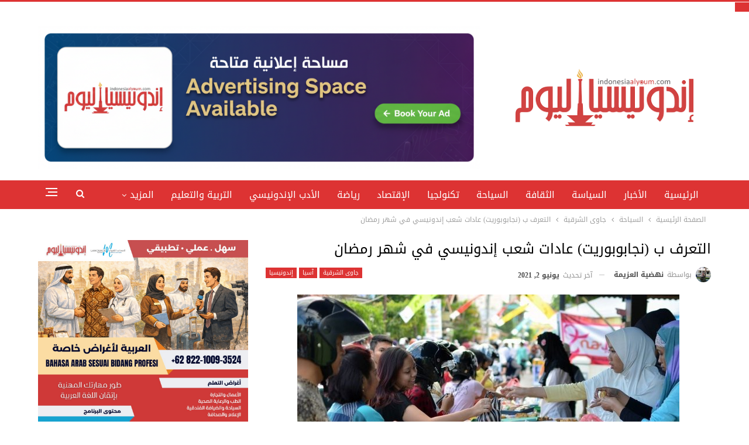

--- FILE ---
content_type: text/html; charset=UTF-8
request_url: https://indonesiaalyoum.com/%D8%A7%D9%84%D8%AA%D8%B9%D8%B1%D9%81-%D8%A8-%D9%86%D8%AC%D8%A7%D8%A8%D9%88%D8%A8%D9%88%D8%B1%D9%8A%D8%AA-%D8%B9%D8%A7%D8%AF%D8%A7%D8%AA-%D8%B4%D8%B9%D8%A8-%D8%A5%D9%86%D8%AF%D9%88%D9%86%D9%8A%D8%B3/
body_size: 31829
content:
	<!DOCTYPE html>
		<!--[if IE 8]>
	<html class="ie ie8" dir="rtl" lang="ar"> <![endif]-->
	<!--[if IE 9]>
	<html class="ie ie9" dir="rtl" lang="ar"> <![endif]-->
	<!--[if gt IE 9]><!-->
<html dir="rtl" lang="ar"> <!--<![endif]-->
	<head>
				<meta charset="UTF-8">
		<meta http-equiv="X-UA-Compatible" content="IE=edge">
		<meta name="viewport" content="width=device-width, initial-scale=1.0">
		<link rel="pingback" href="https://indonesiaalyoum.com/xmlrpc.php"/>

		<meta name='robots' content='index, follow, max-image-preview:large, max-snippet:-1, max-video-preview:-1' />

	<!-- This site is optimized with the Yoast SEO plugin v26.8 - https://yoast.com/product/yoast-seo-wordpress/ -->
	<title>التعرف ب (نجابوبوريت) عادات شعب إندونيسي في شهر رمضان - indonesiaalyoum.com</title>
	<link rel="canonical" href="https://indonesiaalyoum.com/التعرف-ب-نجابوبوريت-عادات-شعب-إندونيس/" />
	<meta property="og:locale" content="ar_AR" />
	<meta property="og:type" content="article" />
	<meta property="og:title" content="التعرف ب (نجابوبوريت) عادات شعب إندونيسي في شهر رمضان - indonesiaalyoum.com" />
	<meta property="og:description" content="يمارس بعض الناس في إندونيسيا عادات فريدة في شهر رمضان، وهي التجول قبل الإفطار و اشتهر بمصطلح نجابوبوريت &quot;Ngabuburit&quot;. تأتي كلمة نجابوبوريت من اللغة السونداوية مما يعني التجول أثناء انتظار وقت المغرب أو الإفطار. عادة يتم توقيت نجابوبوريت بين وقت صلاة العصر حتى قبل غروب الشمس. بالخلاصة, يقوم المجتمع بعدة نشاطات مختلفة بعد العصر حتى قبيل دخول وقت الإفطار. و الهدف هو تقليل عناء الصوم و قضاء بقية وقت الصوم بأعمال تنسيهم من الجوع.  و نشاطات نجابوبوريت كثيرة و مختلفة منها : الاعتكاف في المسجد، و قراءة القرآن ، و الاستماع إلى المحاضرات في المساجد، و إعداد طعام الإفطار ،و التجول ، وزيارة أسواق الطهي أو قضاء الوقت في الحديقة. و معظم ما يمارسه المجتمع هنا هو التجول لشراء طعام الإفطار في أسواق رمضان التي تكثر و تنتشر في كل مكان في المدينة أو القرية. رأينا العديد من المساجد في إندونيسيا تجهز إفطارا جماعيا، مثل مسجد الأكبر في سورابايا. يحضر المسلمون في هذا المسجد قبل الإفطار و هم يستمعون إلى المحاضرات الدينة التي تعقد قبيل المغرب. سينال المسلمون الذين يحضرون هناك على كوب من الماء و ثلاثة تمور. و بعد أداء صلاة المغرب قامت لجنة مسجد الأكبر بتوزيع الأطعمة. و هذه الوجبة تشتمل على الأرز و الإدام والخضراوات. هذه صورة نجابوبوريت في شهر رمضان بإندونيسيا ، أليست مثيرة للاهتمام؟ ماذا عن بلدك؟" />
	<meta property="og:url" content="https://indonesiaalyoum.com/التعرف-ب-نجابوبوريت-عادات-شعب-إندونيس/" />
	<meta property="og:site_name" content="indonesiaalyoum.com" />
	<meta property="article:publisher" content="https://www.facebook.com/Indonesiaalyoum" />
	<meta property="article:published_time" content="2021-04-20T09:42:16+00:00" />
	<meta property="article:modified_time" content="2021-06-02T04:19:23+00:00" />
	<meta property="og:image" content="https://indonesiaalyoum.com/wp-content/uploads/2021/04/5e47fc8178458.jpg" />
	<meta property="og:image:width" content="653" />
	<meta property="og:image:height" content="366" />
	<meta property="og:image:type" content="image/jpeg" />
	<meta name="author" content="نهضية العزيمة" />
	<meta name="twitter:card" content="summary_large_image" />
	<meta name="twitter:creator" content="@Nahdliyyah_A" />
	<meta name="twitter:site" content="@Indonesiaalyoum" />
	<meta name="twitter:label1" content="كُتب بواسطة" />
	<meta name="twitter:data1" content="نهضية العزيمة" />
	<meta name="twitter:label2" content="وقت القراءة المُقدّر" />
	<meta name="twitter:data2" content="3 دقائق" />
	<script type="application/ld+json" class="yoast-schema-graph">{"@context":"https://schema.org","@graph":[{"@type":"Article","@id":"https://indonesiaalyoum.com/%d8%a7%d9%84%d8%aa%d8%b9%d8%b1%d9%81-%d8%a8-%d9%86%d8%ac%d8%a7%d8%a8%d9%88%d8%a8%d9%88%d8%b1%d9%8a%d8%aa-%d8%b9%d8%a7%d8%af%d8%a7%d8%aa-%d8%b4%d8%b9%d8%a8-%d8%a5%d9%86%d8%af%d9%88%d9%86%d9%8a%d8%b3/#article","isPartOf":{"@id":"https://indonesiaalyoum.com/%d8%a7%d9%84%d8%aa%d8%b9%d8%b1%d9%81-%d8%a8-%d9%86%d8%ac%d8%a7%d8%a8%d9%88%d8%a8%d9%88%d8%b1%d9%8a%d8%aa-%d8%b9%d8%a7%d8%af%d8%a7%d8%aa-%d8%b4%d8%b9%d8%a8-%d8%a5%d9%86%d8%af%d9%88%d9%86%d9%8a%d8%b3/"},"author":{"name":"نهضية العزيمة","@id":"https://indonesiaalyoum.com/#/schema/person/d7cf0c660bdadbd552abc2c25b55a81b"},"headline":"التعرف ب (نجابوبوريت) عادات شعب إندونيسي في شهر رمضان","datePublished":"2021-04-20T09:42:16+00:00","dateModified":"2021-06-02T04:19:23+00:00","mainEntityOfPage":{"@id":"https://indonesiaalyoum.com/%d8%a7%d9%84%d8%aa%d8%b9%d8%b1%d9%81-%d8%a8-%d9%86%d8%ac%d8%a7%d8%a8%d9%88%d8%a8%d9%88%d8%b1%d9%8a%d8%aa-%d8%b9%d8%a7%d8%af%d8%a7%d8%aa-%d8%b4%d8%b9%d8%a8-%d8%a5%d9%86%d8%af%d9%88%d9%86%d9%8a%d8%b3/"},"wordCount":42,"commentCount":0,"publisher":{"@id":"https://indonesiaalyoum.com/#organization"},"image":{"@id":"https://indonesiaalyoum.com/%d8%a7%d9%84%d8%aa%d8%b9%d8%b1%d9%81-%d8%a8-%d9%86%d8%ac%d8%a7%d8%a8%d9%88%d8%a8%d9%88%d8%b1%d9%8a%d8%aa-%d8%b9%d8%a7%d8%af%d8%a7%d8%aa-%d8%b4%d8%b9%d8%a8-%d8%a5%d9%86%d8%af%d9%88%d9%86%d9%8a%d8%b3/#primaryimage"},"thumbnailUrl":"https://indonesiaalyoum.com/wp-content/uploads/2021/04/5e47fc8178458.jpg","articleSection":["آسيا","إندونيسيا","إندونيسيا اليوم","اسلاميات","الأخبار","الأخبار العربية الإندونيسية","الثقافة","الطعام الخاصة الإندونيسية","المحلية","المطبخ الإندونيسي","جاوى الشرقية","رمضان","سورابايا","شخصيات إندونيسية","منوعات"],"inLanguage":"ar","potentialAction":[{"@type":"CommentAction","name":"Comment","target":["https://indonesiaalyoum.com/%d8%a7%d9%84%d8%aa%d8%b9%d8%b1%d9%81-%d8%a8-%d9%86%d8%ac%d8%a7%d8%a8%d9%88%d8%a8%d9%88%d8%b1%d9%8a%d8%aa-%d8%b9%d8%a7%d8%af%d8%a7%d8%aa-%d8%b4%d8%b9%d8%a8-%d8%a5%d9%86%d8%af%d9%88%d9%86%d9%8a%d8%b3/#respond"]}]},{"@type":"WebPage","@id":"https://indonesiaalyoum.com/%d8%a7%d9%84%d8%aa%d8%b9%d8%b1%d9%81-%d8%a8-%d9%86%d8%ac%d8%a7%d8%a8%d9%88%d8%a8%d9%88%d8%b1%d9%8a%d8%aa-%d8%b9%d8%a7%d8%af%d8%a7%d8%aa-%d8%b4%d8%b9%d8%a8-%d8%a5%d9%86%d8%af%d9%88%d9%86%d9%8a%d8%b3/","url":"https://indonesiaalyoum.com/%d8%a7%d9%84%d8%aa%d8%b9%d8%b1%d9%81-%d8%a8-%d9%86%d8%ac%d8%a7%d8%a8%d9%88%d8%a8%d9%88%d8%b1%d9%8a%d8%aa-%d8%b9%d8%a7%d8%af%d8%a7%d8%aa-%d8%b4%d8%b9%d8%a8-%d8%a5%d9%86%d8%af%d9%88%d9%86%d9%8a%d8%b3/","name":"التعرف ب (نجابوبوريت) عادات شعب إندونيسي في شهر رمضان - indonesiaalyoum.com","isPartOf":{"@id":"https://indonesiaalyoum.com/#website"},"primaryImageOfPage":{"@id":"https://indonesiaalyoum.com/%d8%a7%d9%84%d8%aa%d8%b9%d8%b1%d9%81-%d8%a8-%d9%86%d8%ac%d8%a7%d8%a8%d9%88%d8%a8%d9%88%d8%b1%d9%8a%d8%aa-%d8%b9%d8%a7%d8%af%d8%a7%d8%aa-%d8%b4%d8%b9%d8%a8-%d8%a5%d9%86%d8%af%d9%88%d9%86%d9%8a%d8%b3/#primaryimage"},"image":{"@id":"https://indonesiaalyoum.com/%d8%a7%d9%84%d8%aa%d8%b9%d8%b1%d9%81-%d8%a8-%d9%86%d8%ac%d8%a7%d8%a8%d9%88%d8%a8%d9%88%d8%b1%d9%8a%d8%aa-%d8%b9%d8%a7%d8%af%d8%a7%d8%aa-%d8%b4%d8%b9%d8%a8-%d8%a5%d9%86%d8%af%d9%88%d9%86%d9%8a%d8%b3/#primaryimage"},"thumbnailUrl":"https://indonesiaalyoum.com/wp-content/uploads/2021/04/5e47fc8178458.jpg","datePublished":"2021-04-20T09:42:16+00:00","dateModified":"2021-06-02T04:19:23+00:00","breadcrumb":{"@id":"https://indonesiaalyoum.com/%d8%a7%d9%84%d8%aa%d8%b9%d8%b1%d9%81-%d8%a8-%d9%86%d8%ac%d8%a7%d8%a8%d9%88%d8%a8%d9%88%d8%b1%d9%8a%d8%aa-%d8%b9%d8%a7%d8%af%d8%a7%d8%aa-%d8%b4%d8%b9%d8%a8-%d8%a5%d9%86%d8%af%d9%88%d9%86%d9%8a%d8%b3/#breadcrumb"},"inLanguage":"ar","potentialAction":[{"@type":"ReadAction","target":["https://indonesiaalyoum.com/%d8%a7%d9%84%d8%aa%d8%b9%d8%b1%d9%81-%d8%a8-%d9%86%d8%ac%d8%a7%d8%a8%d9%88%d8%a8%d9%88%d8%b1%d9%8a%d8%aa-%d8%b9%d8%a7%d8%af%d8%a7%d8%aa-%d8%b4%d8%b9%d8%a8-%d8%a5%d9%86%d8%af%d9%88%d9%86%d9%8a%d8%b3/"]}]},{"@type":"ImageObject","inLanguage":"ar","@id":"https://indonesiaalyoum.com/%d8%a7%d9%84%d8%aa%d8%b9%d8%b1%d9%81-%d8%a8-%d9%86%d8%ac%d8%a7%d8%a8%d9%88%d8%a8%d9%88%d8%b1%d9%8a%d8%aa-%d8%b9%d8%a7%d8%af%d8%a7%d8%aa-%d8%b4%d8%b9%d8%a8-%d8%a5%d9%86%d8%af%d9%88%d9%86%d9%8a%d8%b3/#primaryimage","url":"https://indonesiaalyoum.com/wp-content/uploads/2021/04/5e47fc8178458.jpg","contentUrl":"https://indonesiaalyoum.com/wp-content/uploads/2021/04/5e47fc8178458.jpg","width":653,"height":366,"caption":"مصدر الصورة: Suratkabar.id"},{"@type":"BreadcrumbList","@id":"https://indonesiaalyoum.com/%d8%a7%d9%84%d8%aa%d8%b9%d8%b1%d9%81-%d8%a8-%d9%86%d8%ac%d8%a7%d8%a8%d9%88%d8%a8%d9%88%d8%b1%d9%8a%d8%aa-%d8%b9%d8%a7%d8%af%d8%a7%d8%aa-%d8%b4%d8%b9%d8%a8-%d8%a5%d9%86%d8%af%d9%88%d9%86%d9%8a%d8%b3/#breadcrumb","itemListElement":[{"@type":"ListItem","position":1,"name":"Home","item":"https://indonesiaalyoum.com/"},{"@type":"ListItem","position":2,"name":"التعرف ب (نجابوبوريت) عادات شعب إندونيسي في شهر رمضان"}]},{"@type":"WebSite","@id":"https://indonesiaalyoum.com/#website","url":"https://indonesiaalyoum.com/","name":"indonesiaalyoum.com","description":"إندونيسيا اليوم","publisher":{"@id":"https://indonesiaalyoum.com/#organization"},"potentialAction":[{"@type":"SearchAction","target":{"@type":"EntryPoint","urlTemplate":"https://indonesiaalyoum.com/?s={search_term_string}"},"query-input":{"@type":"PropertyValueSpecification","valueRequired":true,"valueName":"search_term_string"}}],"inLanguage":"ar"},{"@type":"Organization","@id":"https://indonesiaalyoum.com/#organization","name":"indonesiaalyoum.com","url":"https://indonesiaalyoum.com/","logo":{"@type":"ImageObject","inLanguage":"ar","@id":"https://indonesiaalyoum.com/#/schema/logo/image/","url":"https://indonesiaalyoum.com/wp-content/uploads/2022/09/Indonesiaalyoum-1.png","contentUrl":"https://indonesiaalyoum.com/wp-content/uploads/2022/09/Indonesiaalyoum-1.png","width":389,"height":129,"caption":"indonesiaalyoum.com"},"image":{"@id":"https://indonesiaalyoum.com/#/schema/logo/image/"},"sameAs":["https://www.facebook.com/Indonesiaalyoum","https://x.com/Indonesiaalyoum"]},{"@type":"Person","@id":"https://indonesiaalyoum.com/#/schema/person/d7cf0c660bdadbd552abc2c25b55a81b","name":"نهضية العزيمة","image":{"@type":"ImageObject","inLanguage":"ar","@id":"https://indonesiaalyoum.com/#/schema/person/image/","url":"https://secure.gravatar.com/avatar/d7583086398d34108e1be532684804e66b70fd39e2d84c39a2c45a5544e9b209?s=96&d=mm&r=g","contentUrl":"https://secure.gravatar.com/avatar/d7583086398d34108e1be532684804e66b70fd39e2d84c39a2c45a5544e9b209?s=96&d=mm&r=g","caption":"نهضية العزيمة"},"description":"خريجة في جامعة مالانج الحكومية ماجستير من جامعة سونن أمبيل الإسلامية الحكومية بسورابايا محاضرة اللغة العربية بجامعة سونن أمبيل الإسلامية الحكومية سورابايا و جامعة كياهي الحاج عبد الحليم باجيت موجوكرطا - إندونيسيا","sameAs":["nahdliyyah_azimah","https://x.com/Nahdliyyah_A","admin"],"url":"https://indonesiaalyoum.com/author/nahdiyah/"}]}</script>
	<!-- / Yoast SEO plugin. -->


<link rel='dns-prefetch' href='//stats.wp.com' />
<link rel='dns-prefetch' href='//fonts.googleapis.com' />
<link rel="alternate" type="application/rss+xml" title="indonesiaalyoum.com &laquo; الخلاصة" href="https://indonesiaalyoum.com/feed/" />
<link rel="alternate" type="application/rss+xml" title="indonesiaalyoum.com &laquo; خلاصة التعليقات" href="https://indonesiaalyoum.com/comments/feed/" />
<link rel="alternate" type="application/rss+xml" title="indonesiaalyoum.com &laquo; التعرف ب (نجابوبوريت) عادات شعب إندونيسي في شهر رمضان خلاصة التعليقات" href="https://indonesiaalyoum.com/%d8%a7%d9%84%d8%aa%d8%b9%d8%b1%d9%81-%d8%a8-%d9%86%d8%ac%d8%a7%d8%a8%d9%88%d8%a8%d9%88%d8%b1%d9%8a%d8%aa-%d8%b9%d8%a7%d8%af%d8%a7%d8%aa-%d8%b4%d8%b9%d8%a8-%d8%a5%d9%86%d8%af%d9%88%d9%86%d9%8a%d8%b3/feed/" />
<link rel="alternate" title="oEmbed (JSON)" type="application/json+oembed" href="https://indonesiaalyoum.com/wp-json/oembed/1.0/embed?url=https%3A%2F%2Findonesiaalyoum.com%2F%25d8%25a7%25d9%2584%25d8%25aa%25d8%25b9%25d8%25b1%25d9%2581-%25d8%25a8-%25d9%2586%25d8%25ac%25d8%25a7%25d8%25a8%25d9%2588%25d8%25a8%25d9%2588%25d8%25b1%25d9%258a%25d8%25aa-%25d8%25b9%25d8%25a7%25d8%25af%25d8%25a7%25d8%25aa-%25d8%25b4%25d8%25b9%25d8%25a8-%25d8%25a5%25d9%2586%25d8%25af%25d9%2588%25d9%2586%25d9%258a%25d8%25b3%2F" />
<link rel="alternate" title="oEmbed (XML)" type="text/xml+oembed" href="https://indonesiaalyoum.com/wp-json/oembed/1.0/embed?url=https%3A%2F%2Findonesiaalyoum.com%2F%25d8%25a7%25d9%2584%25d8%25aa%25d8%25b9%25d8%25b1%25d9%2581-%25d8%25a8-%25d9%2586%25d8%25ac%25d8%25a7%25d8%25a8%25d9%2588%25d8%25a8%25d9%2588%25d8%25b1%25d9%258a%25d8%25aa-%25d8%25b9%25d8%25a7%25d8%25af%25d8%25a7%25d8%25aa-%25d8%25b4%25d8%25b9%25d8%25a8-%25d8%25a5%25d9%2586%25d8%25af%25d9%2588%25d9%2586%25d9%258a%25d8%25b3%2F&#038;format=xml" />
<style id='wp-img-auto-sizes-contain-inline-css' type='text/css'>
img:is([sizes=auto i],[sizes^="auto," i]){contain-intrinsic-size:3000px 1500px}
/*# sourceURL=wp-img-auto-sizes-contain-inline-css */
</style>
<style id='wp-emoji-styles-inline-css' type='text/css'>

	img.wp-smiley, img.emoji {
		display: inline !important;
		border: none !important;
		box-shadow: none !important;
		height: 1em !important;
		width: 1em !important;
		margin: 0 0.07em !important;
		vertical-align: -0.1em !important;
		background: none !important;
		padding: 0 !important;
	}
/*# sourceURL=wp-emoji-styles-inline-css */
</style>
<style id='wp-block-library-inline-css' type='text/css'>
:root{--wp-block-synced-color:#7a00df;--wp-block-synced-color--rgb:122,0,223;--wp-bound-block-color:var(--wp-block-synced-color);--wp-editor-canvas-background:#ddd;--wp-admin-theme-color:#007cba;--wp-admin-theme-color--rgb:0,124,186;--wp-admin-theme-color-darker-10:#006ba1;--wp-admin-theme-color-darker-10--rgb:0,107,160.5;--wp-admin-theme-color-darker-20:#005a87;--wp-admin-theme-color-darker-20--rgb:0,90,135;--wp-admin-border-width-focus:2px}@media (min-resolution:192dpi){:root{--wp-admin-border-width-focus:1.5px}}.wp-element-button{cursor:pointer}:root .has-very-light-gray-background-color{background-color:#eee}:root .has-very-dark-gray-background-color{background-color:#313131}:root .has-very-light-gray-color{color:#eee}:root .has-very-dark-gray-color{color:#313131}:root .has-vivid-green-cyan-to-vivid-cyan-blue-gradient-background{background:linear-gradient(135deg,#00d084,#0693e3)}:root .has-purple-crush-gradient-background{background:linear-gradient(135deg,#34e2e4,#4721fb 50%,#ab1dfe)}:root .has-hazy-dawn-gradient-background{background:linear-gradient(135deg,#faaca8,#dad0ec)}:root .has-subdued-olive-gradient-background{background:linear-gradient(135deg,#fafae1,#67a671)}:root .has-atomic-cream-gradient-background{background:linear-gradient(135deg,#fdd79a,#004a59)}:root .has-nightshade-gradient-background{background:linear-gradient(135deg,#330968,#31cdcf)}:root .has-midnight-gradient-background{background:linear-gradient(135deg,#020381,#2874fc)}:root{--wp--preset--font-size--normal:16px;--wp--preset--font-size--huge:42px}.has-regular-font-size{font-size:1em}.has-larger-font-size{font-size:2.625em}.has-normal-font-size{font-size:var(--wp--preset--font-size--normal)}.has-huge-font-size{font-size:var(--wp--preset--font-size--huge)}.has-text-align-center{text-align:center}.has-text-align-left{text-align:left}.has-text-align-right{text-align:right}.has-fit-text{white-space:nowrap!important}#end-resizable-editor-section{display:none}.aligncenter{clear:both}.items-justified-left{justify-content:flex-start}.items-justified-center{justify-content:center}.items-justified-right{justify-content:flex-end}.items-justified-space-between{justify-content:space-between}.screen-reader-text{border:0;clip-path:inset(50%);height:1px;margin:-1px;overflow:hidden;padding:0;position:absolute;width:1px;word-wrap:normal!important}.screen-reader-text:focus{background-color:#ddd;clip-path:none;color:#444;display:block;font-size:1em;height:auto;left:5px;line-height:normal;padding:15px 23px 14px;text-decoration:none;top:5px;width:auto;z-index:100000}html :where(.has-border-color){border-style:solid}html :where([style*=border-top-color]){border-top-style:solid}html :where([style*=border-right-color]){border-right-style:solid}html :where([style*=border-bottom-color]){border-bottom-style:solid}html :where([style*=border-left-color]){border-left-style:solid}html :where([style*=border-width]){border-style:solid}html :where([style*=border-top-width]){border-top-style:solid}html :where([style*=border-right-width]){border-right-style:solid}html :where([style*=border-bottom-width]){border-bottom-style:solid}html :where([style*=border-left-width]){border-left-style:solid}html :where(img[class*=wp-image-]){height:auto;max-width:100%}:where(figure){margin:0 0 1em}html :where(.is-position-sticky){--wp-admin--admin-bar--position-offset:var(--wp-admin--admin-bar--height,0px)}@media screen and (max-width:600px){html :where(.is-position-sticky){--wp-admin--admin-bar--position-offset:0px}}

/*# sourceURL=wp-block-library-inline-css */
</style><style id='global-styles-inline-css' type='text/css'>
:root{--wp--preset--aspect-ratio--square: 1;--wp--preset--aspect-ratio--4-3: 4/3;--wp--preset--aspect-ratio--3-4: 3/4;--wp--preset--aspect-ratio--3-2: 3/2;--wp--preset--aspect-ratio--2-3: 2/3;--wp--preset--aspect-ratio--16-9: 16/9;--wp--preset--aspect-ratio--9-16: 9/16;--wp--preset--color--black: #000000;--wp--preset--color--cyan-bluish-gray: #abb8c3;--wp--preset--color--white: #ffffff;--wp--preset--color--pale-pink: #f78da7;--wp--preset--color--vivid-red: #cf2e2e;--wp--preset--color--luminous-vivid-orange: #ff6900;--wp--preset--color--luminous-vivid-amber: #fcb900;--wp--preset--color--light-green-cyan: #7bdcb5;--wp--preset--color--vivid-green-cyan: #00d084;--wp--preset--color--pale-cyan-blue: #8ed1fc;--wp--preset--color--vivid-cyan-blue: #0693e3;--wp--preset--color--vivid-purple: #9b51e0;--wp--preset--gradient--vivid-cyan-blue-to-vivid-purple: linear-gradient(135deg,rgb(6,147,227) 0%,rgb(155,81,224) 100%);--wp--preset--gradient--light-green-cyan-to-vivid-green-cyan: linear-gradient(135deg,rgb(122,220,180) 0%,rgb(0,208,130) 100%);--wp--preset--gradient--luminous-vivid-amber-to-luminous-vivid-orange: linear-gradient(135deg,rgb(252,185,0) 0%,rgb(255,105,0) 100%);--wp--preset--gradient--luminous-vivid-orange-to-vivid-red: linear-gradient(135deg,rgb(255,105,0) 0%,rgb(207,46,46) 100%);--wp--preset--gradient--very-light-gray-to-cyan-bluish-gray: linear-gradient(135deg,rgb(238,238,238) 0%,rgb(169,184,195) 100%);--wp--preset--gradient--cool-to-warm-spectrum: linear-gradient(135deg,rgb(74,234,220) 0%,rgb(151,120,209) 20%,rgb(207,42,186) 40%,rgb(238,44,130) 60%,rgb(251,105,98) 80%,rgb(254,248,76) 100%);--wp--preset--gradient--blush-light-purple: linear-gradient(135deg,rgb(255,206,236) 0%,rgb(152,150,240) 100%);--wp--preset--gradient--blush-bordeaux: linear-gradient(135deg,rgb(254,205,165) 0%,rgb(254,45,45) 50%,rgb(107,0,62) 100%);--wp--preset--gradient--luminous-dusk: linear-gradient(135deg,rgb(255,203,112) 0%,rgb(199,81,192) 50%,rgb(65,88,208) 100%);--wp--preset--gradient--pale-ocean: linear-gradient(135deg,rgb(255,245,203) 0%,rgb(182,227,212) 50%,rgb(51,167,181) 100%);--wp--preset--gradient--electric-grass: linear-gradient(135deg,rgb(202,248,128) 0%,rgb(113,206,126) 100%);--wp--preset--gradient--midnight: linear-gradient(135deg,rgb(2,3,129) 0%,rgb(40,116,252) 100%);--wp--preset--font-size--small: 13px;--wp--preset--font-size--medium: 20px;--wp--preset--font-size--large: 36px;--wp--preset--font-size--x-large: 42px;--wp--preset--spacing--20: 0.44rem;--wp--preset--spacing--30: 0.67rem;--wp--preset--spacing--40: 1rem;--wp--preset--spacing--50: 1.5rem;--wp--preset--spacing--60: 2.25rem;--wp--preset--spacing--70: 3.38rem;--wp--preset--spacing--80: 5.06rem;--wp--preset--shadow--natural: 6px 6px 9px rgba(0, 0, 0, 0.2);--wp--preset--shadow--deep: 12px 12px 50px rgba(0, 0, 0, 0.4);--wp--preset--shadow--sharp: 6px 6px 0px rgba(0, 0, 0, 0.2);--wp--preset--shadow--outlined: 6px 6px 0px -3px rgb(255, 255, 255), 6px 6px rgb(0, 0, 0);--wp--preset--shadow--crisp: 6px 6px 0px rgb(0, 0, 0);}:where(.is-layout-flex){gap: 0.5em;}:where(.is-layout-grid){gap: 0.5em;}body .is-layout-flex{display: flex;}.is-layout-flex{flex-wrap: wrap;align-items: center;}.is-layout-flex > :is(*, div){margin: 0;}body .is-layout-grid{display: grid;}.is-layout-grid > :is(*, div){margin: 0;}:where(.wp-block-columns.is-layout-flex){gap: 2em;}:where(.wp-block-columns.is-layout-grid){gap: 2em;}:where(.wp-block-post-template.is-layout-flex){gap: 1.25em;}:where(.wp-block-post-template.is-layout-grid){gap: 1.25em;}.has-black-color{color: var(--wp--preset--color--black) !important;}.has-cyan-bluish-gray-color{color: var(--wp--preset--color--cyan-bluish-gray) !important;}.has-white-color{color: var(--wp--preset--color--white) !important;}.has-pale-pink-color{color: var(--wp--preset--color--pale-pink) !important;}.has-vivid-red-color{color: var(--wp--preset--color--vivid-red) !important;}.has-luminous-vivid-orange-color{color: var(--wp--preset--color--luminous-vivid-orange) !important;}.has-luminous-vivid-amber-color{color: var(--wp--preset--color--luminous-vivid-amber) !important;}.has-light-green-cyan-color{color: var(--wp--preset--color--light-green-cyan) !important;}.has-vivid-green-cyan-color{color: var(--wp--preset--color--vivid-green-cyan) !important;}.has-pale-cyan-blue-color{color: var(--wp--preset--color--pale-cyan-blue) !important;}.has-vivid-cyan-blue-color{color: var(--wp--preset--color--vivid-cyan-blue) !important;}.has-vivid-purple-color{color: var(--wp--preset--color--vivid-purple) !important;}.has-black-background-color{background-color: var(--wp--preset--color--black) !important;}.has-cyan-bluish-gray-background-color{background-color: var(--wp--preset--color--cyan-bluish-gray) !important;}.has-white-background-color{background-color: var(--wp--preset--color--white) !important;}.has-pale-pink-background-color{background-color: var(--wp--preset--color--pale-pink) !important;}.has-vivid-red-background-color{background-color: var(--wp--preset--color--vivid-red) !important;}.has-luminous-vivid-orange-background-color{background-color: var(--wp--preset--color--luminous-vivid-orange) !important;}.has-luminous-vivid-amber-background-color{background-color: var(--wp--preset--color--luminous-vivid-amber) !important;}.has-light-green-cyan-background-color{background-color: var(--wp--preset--color--light-green-cyan) !important;}.has-vivid-green-cyan-background-color{background-color: var(--wp--preset--color--vivid-green-cyan) !important;}.has-pale-cyan-blue-background-color{background-color: var(--wp--preset--color--pale-cyan-blue) !important;}.has-vivid-cyan-blue-background-color{background-color: var(--wp--preset--color--vivid-cyan-blue) !important;}.has-vivid-purple-background-color{background-color: var(--wp--preset--color--vivid-purple) !important;}.has-black-border-color{border-color: var(--wp--preset--color--black) !important;}.has-cyan-bluish-gray-border-color{border-color: var(--wp--preset--color--cyan-bluish-gray) !important;}.has-white-border-color{border-color: var(--wp--preset--color--white) !important;}.has-pale-pink-border-color{border-color: var(--wp--preset--color--pale-pink) !important;}.has-vivid-red-border-color{border-color: var(--wp--preset--color--vivid-red) !important;}.has-luminous-vivid-orange-border-color{border-color: var(--wp--preset--color--luminous-vivid-orange) !important;}.has-luminous-vivid-amber-border-color{border-color: var(--wp--preset--color--luminous-vivid-amber) !important;}.has-light-green-cyan-border-color{border-color: var(--wp--preset--color--light-green-cyan) !important;}.has-vivid-green-cyan-border-color{border-color: var(--wp--preset--color--vivid-green-cyan) !important;}.has-pale-cyan-blue-border-color{border-color: var(--wp--preset--color--pale-cyan-blue) !important;}.has-vivid-cyan-blue-border-color{border-color: var(--wp--preset--color--vivid-cyan-blue) !important;}.has-vivid-purple-border-color{border-color: var(--wp--preset--color--vivid-purple) !important;}.has-vivid-cyan-blue-to-vivid-purple-gradient-background{background: var(--wp--preset--gradient--vivid-cyan-blue-to-vivid-purple) !important;}.has-light-green-cyan-to-vivid-green-cyan-gradient-background{background: var(--wp--preset--gradient--light-green-cyan-to-vivid-green-cyan) !important;}.has-luminous-vivid-amber-to-luminous-vivid-orange-gradient-background{background: var(--wp--preset--gradient--luminous-vivid-amber-to-luminous-vivid-orange) !important;}.has-luminous-vivid-orange-to-vivid-red-gradient-background{background: var(--wp--preset--gradient--luminous-vivid-orange-to-vivid-red) !important;}.has-very-light-gray-to-cyan-bluish-gray-gradient-background{background: var(--wp--preset--gradient--very-light-gray-to-cyan-bluish-gray) !important;}.has-cool-to-warm-spectrum-gradient-background{background: var(--wp--preset--gradient--cool-to-warm-spectrum) !important;}.has-blush-light-purple-gradient-background{background: var(--wp--preset--gradient--blush-light-purple) !important;}.has-blush-bordeaux-gradient-background{background: var(--wp--preset--gradient--blush-bordeaux) !important;}.has-luminous-dusk-gradient-background{background: var(--wp--preset--gradient--luminous-dusk) !important;}.has-pale-ocean-gradient-background{background: var(--wp--preset--gradient--pale-ocean) !important;}.has-electric-grass-gradient-background{background: var(--wp--preset--gradient--electric-grass) !important;}.has-midnight-gradient-background{background: var(--wp--preset--gradient--midnight) !important;}.has-small-font-size{font-size: var(--wp--preset--font-size--small) !important;}.has-medium-font-size{font-size: var(--wp--preset--font-size--medium) !important;}.has-large-font-size{font-size: var(--wp--preset--font-size--large) !important;}.has-x-large-font-size{font-size: var(--wp--preset--font-size--x-large) !important;}
/*# sourceURL=global-styles-inline-css */
</style>

<style id='classic-theme-styles-inline-css' type='text/css'>
/*! This file is auto-generated */
.wp-block-button__link{color:#fff;background-color:#32373c;border-radius:9999px;box-shadow:none;text-decoration:none;padding:calc(.667em + 2px) calc(1.333em + 2px);font-size:1.125em}.wp-block-file__button{background:#32373c;color:#fff;text-decoration:none}
/*# sourceURL=/wp-includes/css/classic-themes.min.css */
</style>
<link rel='stylesheet' id='toc-screen-css' href='https://indonesiaalyoum.com/wp-content/plugins/table-of-contents-plus/screen.min.css?ver=2411.1' type='text/css' media='all' />
<link rel='stylesheet' id='better-framework-main-fonts-css' href='https://fonts.googleapis.com/css?family=Roboto:400&#038;display=swap' type='text/css' media='all' />
<link rel='stylesheet' id='better-framework-font-1-css' href='//fonts.googleapis.com/earlyaccess/notosanskufiarabic.css' type='text/css' media='all' />
<script type="text/javascript" src="https://indonesiaalyoum.com/wp-includes/js/jquery/jquery.min.js?ver=3.7.1" id="jquery-core-js"></script>
<script type="text/javascript" src="https://indonesiaalyoum.com/wp-includes/js/jquery/jquery-migrate.min.js?ver=3.4.1" id="jquery-migrate-js"></script>
<script></script><link rel="https://api.w.org/" href="https://indonesiaalyoum.com/wp-json/" /><link rel="alternate" title="JSON" type="application/json" href="https://indonesiaalyoum.com/wp-json/wp/v2/posts/36081" /><link rel="EditURI" type="application/rsd+xml" title="RSD" href="https://indonesiaalyoum.com/xmlrpc.php?rsd" />
<meta name="generator" content="WordPress 6.9" />
<link rel='shortlink' href='https://indonesiaalyoum.com/?p=36081' />

		<!-- GA Google Analytics @ https://m0n.co/ga -->
		<script async src="https://www.googletagmanager.com/gtag/js?id=G-7XD6PWK64W"></script>
		<script>
			window.dataLayer = window.dataLayer || [];
			function gtag(){dataLayer.push(arguments);}
			gtag('js', new Date());
			gtag('config', 'G-7XD6PWK64W');
		</script>

	<!-- Google tag (gtag.js) -->
<script async src="https://www.googletagmanager.com/gtag/js?id=G-7XD6PWK64W"></script>
<script>
  window.dataLayer = window.dataLayer || [];
  function gtag(){dataLayer.push(arguments);}
  gtag('js', new Date());

  gtag('config', 'G-7XD6PWK64W');
</script>

<script async src="https://pagead2.googlesyndication.com/pagead/js/adsbygoogle.js?client=ca-pub-5772607824546418"
     crossorigin="anonymous"></script>	<style>img#wpstats{display:none}</style>
		<meta property="fb:app_id" content="129578849128938">			<link rel="shortcut icon" href="https://indonesiaalyoum.com/wp-content/uploads/2025/01/iy-modified.png">			<link rel="apple-touch-icon" href="https://indonesiaalyoum.com/wp-content/uploads/2025/01/iy-modified.png">			<link rel="apple-touch-icon" sizes="114x114" href="https://indonesiaalyoum.com/wp-content/uploads/2025/01/iy-modified.png">			<link rel="apple-touch-icon" sizes="72x72" href="https://indonesiaalyoum.com/wp-content/uploads/2025/01/iy-modified.png">			<link rel="apple-touch-icon" sizes="144x144" href="https://indonesiaalyoum.com/wp-content/uploads/2025/01/iy-modified.png"><meta name="generator" content="Powered by WPBakery Page Builder - drag and drop page builder for WordPress."/>
<script async type="application/javascript"
        src="https://news.google.com/swg/js/v1/swg-basic.js"></script>
<script>
  (self.SWG_BASIC = self.SWG_BASIC || []).push( basicSubscriptions => {
    basicSubscriptions.init({
      type: "NewsArticle",
      isPartOfType: ["Product"],
      isPartOfProductId: "CAown4W8DA:openaccess",
      clientOptions: { theme: "light", lang: "ar" },
    });
  });
</script><script type="application/ld+json">{
    "@context": "http://schema.org/",
    "@type": "Organization",
    "@id": "#organization",
    "logo": {
        "@type": "ImageObject",
        "url": "https://indonesiaalyoum.com/wp-content/uploads/2025/01/Indonesiaalyoum-1.png"
    },
    "url": "https://indonesiaalyoum.com/",
    "name": "indonesiaalyoum.com",
    "description": "\u0625\u0646\u062f\u0648\u0646\u064a\u0633\u064a\u0627 \u0627\u0644\u064a\u0648\u0645"
}</script>
<script type="application/ld+json">{
    "@context": "http://schema.org/",
    "@type": "WebSite",
    "name": "indonesiaalyoum.com",
    "alternateName": "\u0625\u0646\u062f\u0648\u0646\u064a\u0633\u064a\u0627 \u0627\u0644\u064a\u0648\u0645",
    "url": "https://indonesiaalyoum.com/"
}</script>
<script type="application/ld+json">{
    "@context": "http://schema.org/",
    "@type": "BlogPosting",
    "headline": "\u0627\u0644\u062a\u0639\u0631\u0641 \u0628 (\u0646\u062c\u0627\u0628\u0648\u0628\u0648\u0631\u064a\u062a) \u0639\u0627\u062f\u0627\u062a \u0634\u0639\u0628 \u0625\u0646\u062f\u0648\u0646\u064a\u0633\u064a \u0641\u064a \u0634\u0647\u0631 \u0631\u0645\u0636\u0627\u0646",
    "description": "\u064a\u0645\u0627\u0631\u0633 \u0628\u0639\u0636 \u0627\u0644\u0646\u0627\u0633 \u0641\u064a \u0625\u0646\u062f\u0648\u0646\u064a\u0633\u064a\u0627 \u0639\u0627\u062f\u0627\u062a \u0641\u0631\u064a\u062f\u0629 \u0641\u064a \u0634\u0647\u0631 \u0631\u0645\u0636\u0627\u0646\u060c \u0648\u0647\u064a \u0627\u0644\u062a\u062c\u0648\u0644 \u0642\u0628\u0644 \u0627\u0644\u0625\u0641\u0637\u0627\u0631 \u0648 \u0627\u0634\u062a\u0647\u0631 \u0628\u0645\u0635\u0637\u0644\u062d \u0646\u062c\u0627\u0628\u0648\u0628\u0648\u0631\u064a\u062a \"Ngabuburit\".  \u062a\u0623\u062a\u064a \u0643\u0644\u0645\u0629 \u0646\u062c\u0627\u0628\u0648\u0628\u0648\u0631\u064a\u062a \u0645\u0646 \u0627\u0644\u0644\u063a\u0629 \u0627\u0644\u0633\u0648\u0646\u062f\u0627\u0648\u064a\u0629 \u0645\u0645\u0627 \u064a\u0639\u0646\u064a \u0627\u0644\u062a\u062c\u0648\u0644 \u0623\u062b\u0646\u0627\u0621 \u0627\u0646\u062a\u0638\u0627\u0631 \u0648\u0642\u062a \u0627\u0644\u0645\u063a\u0631\u0628 \u0623\u0648 \u0627\u0644\u0625\u0641\u0637\u0627\u0631.  \u0639\u0627\u062f\u0629 \u064a\u062a\u0645 \u062a\u0648\u0642\u064a\u062a \u0646\u062c\u0627\u0628\u0648\u0628\u0648\u0631\u064a\u062a \u0628\u064a\u0646 \u0648\u0642\u062a \u0635\u0644\u0627\u0629 \u0627\u0644\u0639\u0635\u0631 \u062d\u062a\u0649 \u0642\u0628\u0644 \u063a\u0631\u0648\u0628 \u0627\u0644\u0634\u0645\u0633.\r\n\u0628\u0627\u0644\u062e\u0644\u0627\u0635\u0629, \u064a\u0642\u0648\u0645 \u0627\u0644\u0645\u062c\u062a\u0645\u0639 \u0628\u0639\u062f\u0629 \u0646\u0634\u0627\u0637\u0627\u062a \u0645\u062e\u062a\u0644\u0641\u0629 \u0628\u0639\u062f \u0627\u0644\u0639\u0635\u0631 \u062d\u062a\u0649 \u0642\u0628\u064a\u0644 \u062f\u062e\u0648\u0644 \u0648\u0642\u062a \u0627\u0644\u0625\u0641\u0637\u0627\u0631. \u0648 \u0627\u0644\u0647\u062f\u0641 \u0647\u0648 \u062a\u0642\u0644\u064a\u0644 \u0639\u0646\u0627\u0621 \u0627\u0644\u0635\u0648\u0645 \u0648 \u0642\u0636\u0627\u0621 \u0628\u0642\u064a\u0629 \u0648\u0642\u062a \u0627\u0644\u0635\u0648\u0645 \u0628\u0623\u0639\u0645\u0627\u0644 \u062a\u0646\u0633\u064a\u0647\u0645 \u0645\u0646 \u0627\u0644\u062c\u0648\u0639. \r\n\u0648 \u0646\u0634\u0627\u0637\u0627\u062a \u0646\u062c\u0627\u0628\u0648\u0628\u0648\u0631\u064a\u062a \u0643\u062b\u064a\u0631\u0629 \u0648 \u0645\u062e\u062a\u0644\u0641\u0629 \u0645\u0646\u0647\u0627 : \u0627\u0644\u0627\u0639\u062a\u0643\u0627\u0641 \u0641\u064a \u0627\u0644\u0645\u0633\u062c\u062f\u060c \u0648 \u0642\u0631\u0627\u0621\u0629 \u0627\u0644\u0642\u0631\u0622\u0646 \u060c \u0648 \u0627\u0644\u0627\u0633\u062a\u0645\u0627\u0639 \u0625\u0644\u0649 \u0627\u0644\u0645\u062d\u0627\u0636\u0631\u0627\u062a \u0641\u064a \u0627\u0644\u0645\u0633\u0627\u062c\u062f\u060c \u0648 \u0625\u0639\u062f\u0627\u062f \u0637\u0639\u0627\u0645 \u0627\u0644\u0625\u0641\u0637\u0627\u0631 \u060c\u0648 \u0627\u0644\u062a\u062c\u0648\u0644 \u060c \u0648\u0632\u064a\u0627\u0631\u0629 \u0623\u0633\u0648\u0627\u0642 \u0627\u0644\u0637\u0647\u064a \u0623\u0648 \u0642\u0636\u0627\u0621 \u0627\u0644\u0648\u0642\u062a \u0641\u064a \u0627\u0644\u062d\u062f\u064a\u0642\u0629. \u0648 \u0645\u0639\u0638\u0645 \u0645\u0627 \u064a\u0645\u0627\u0631\u0633\u0647 \u0627\u0644\u0645\u062c\u062a\u0645\u0639 \u0647\u0646\u0627 \u0647\u0648 \u0627\u0644\u062a\u062c\u0648\u0644 \u0644\u0634\u0631\u0627\u0621 \u0637\u0639\u0627\u0645 \u0627\u0644\u0625\u0641\u0637\u0627\u0631 \u0641\u064a \u0623\u0633\u0648\u0627\u0642 \u0631\u0645\u0636\u0627\u0646 \u0627\u0644\u062a\u064a \u062a\u0643\u062b\u0631 \u0648 \u062a\u0646\u062a\u0634\u0631 \u0641\u064a \u0643\u0644 \u0645\u0643\u0627\u0646 \u0641\u064a \u0627\u0644\u0645\u062f\u064a\u0646\u0629 \u0623\u0648 \u0627\u0644\u0642\u0631\u064a\u0629.\r\n\u0631\u0623\u064a\u0646\u0627 \u0627\u0644\u0639\u062f\u064a\u062f \u0645\u0646 \u0627\u0644\u0645\u0633\u0627\u062c\u062f \u0641\u064a \u0625\u0646\u062f\u0648\u0646\u064a\u0633\u064a\u0627 \u062a\u062c\u0647\u0632 \u0625\u0641\u0637\u0627\u0631\u0627 \u062c\u0645\u0627\u0639\u064a\u0627\u060c \u0645\u062b\u0644 \u0645\u0633\u062c\u062f \u0627\u0644\u0623\u0643\u0628\u0631 \u0641\u064a \u0633\u0648\u0631\u0627\u0628\u0627\u064a\u0627. \u064a\u062d\u0636\u0631 \u0627\u0644\u0645\u0633\u0644\u0645\u0648\u0646 \u0641\u064a \u0647\u0630\u0627 \u0627\u0644\u0645\u0633\u062c\u062f \u0642\u0628\u0644 \u0627\u0644\u0625\u0641\u0637\u0627\u0631 \u0648 \u0647\u0645 \u064a\u0633\u062a\u0645\u0639\u0648\u0646 \u0625\u0644\u0649 \u0627\u0644\u0645\u062d\u0627\u0636\u0631\u0627\u062a \u0627\u0644\u062f\u064a\u0646\u0629 \u0627\u0644\u062a\u064a \u062a\u0639\u0642\u062f \u0642\u0628\u064a\u0644 \u0627\u0644\u0645\u063a\u0631\u0628. \u0633\u064a\u0646\u0627\u0644 \u0627\u0644\u0645\u0633\u0644\u0645\u0648\u0646 \u0627\u0644\u0630\u064a\u0646 \u064a\u062d\u0636\u0631\u0648\u0646 \u0647\u0646\u0627\u0643 \u0639\u0644\u0649 \u0643\u0648\u0628 \u0645\u0646 \u0627\u0644\u0645\u0627\u0621 \u0648 \u062b\u0644\u0627\u062b\u0629 \u062a\u0645\u0648\u0631. \u0648 \u0628\u0639\u062f \u0623\u062f\u0627\u0621 \u0635\u0644\u0627\u0629 \u0627\u0644\u0645\u063a\u0631\u0628 \u0642\u0627\u0645\u062a \u0644\u062c\u0646\u0629 \u0645\u0633\u062c\u062f \u0627\u0644\u0623\u0643\u0628\u0631 \u0628\u062a\u0648\u0632\u064a\u0639 \u0627\u0644\u0623\u0637\u0639\u0645\u0629. \u0648 \u0647\u0630\u0647 \u0627\u0644\u0648\u062c\u0628\u0629 \u062a\u0634\u062a\u0645\u0644 \u0639\u0644\u0649 \u0627\u0644\u0623\u0631\u0632 \u0648 \u0627\u0644\u0625\u062f\u0627\u0645 \u0648\u0627\u0644\u062e\u0636\u0631\u0627\u0648\u0627\u062a.\r\n\u0647\u0630\u0647 \u0635\u0648\u0631\u0629 \u0646\u062c\u0627\u0628\u0648\u0628\u0648\u0631\u064a\u062a \u0641\u064a \u0634\u0647\u0631 \u0631\u0645\u0636\u0627\u0646 \u0628\u0625\u0646\u062f\u0648\u0646\u064a\u0633\u064a\u0627 \u060c \u0623\u0644\u064a\u0633\u062a \u0645\u062b\u064a\u0631\u0629 \u0644\u0644\u0627\u0647\u062a\u0645\u0627\u0645\u061f  \u0645\u0627\u0630\u0627 \u0639\u0646 \u0628\u0644\u062f\u0643\u061f\r\n\r\n",
    "datePublished": "2021-04-20",
    "dateModified": "2021-06-02",
    "author": {
        "@type": "Person",
        "@id": "#person-",
        "name": "\u0646\u0647\u0636\u064a\u0629 \u0627\u0644\u0639\u0632\u064a\u0645\u0629"
    },
    "image": "https://indonesiaalyoum.com/wp-content/uploads/2021/04/5e47fc8178458.jpg",
    "interactionStatistic": [
        {
            "@type": "InteractionCounter",
            "interactionType": "http://schema.org/CommentAction",
            "userInteractionCount": 0
        }
    ],
    "publisher": {
        "@id": "#organization"
    },
    "mainEntityOfPage": "https://indonesiaalyoum.com/%d8%a7%d9%84%d8%aa%d8%b9%d8%b1%d9%81-%d8%a8-%d9%86%d8%ac%d8%a7%d8%a8%d9%88%d8%a8%d9%88%d8%b1%d9%8a%d8%aa-%d8%b9%d8%a7%d8%af%d8%a7%d8%aa-%d8%b4%d8%b9%d8%a8-%d8%a5%d9%86%d8%af%d9%88%d9%86%d9%8a%d8%b3/"
}</script>
<link rel='stylesheet' id='bf-minifed-css-1' href='https://indonesiaalyoum.com/wp-content/bs-booster-cache/8592343fd19c6b0c0eb71ebd861832ec.css' type='text/css' media='all' />
<link rel='stylesheet' id='7.11.0-1769413773' href='https://indonesiaalyoum.com/wp-content/bs-booster-cache/b623c80c0fe68793615fc9a3ff0899f2.css' type='text/css' media='all' />
		<style type="text/css" id="wp-custom-css">
			img.temxli-image {
    max-width: 100%;
}		</style>
		<noscript><style> .wpb_animate_when_almost_visible { opacity: 1; }</style></noscript>	</head>

<body class="rtl wp-singular post-template-default single single-post postid-36081 single-format-standard wp-theme-publisher bs-theme bs-publisher bs-publisher-clean-magazine active-light-box active-top-line close-rh page-layout-2-col page-layout-2-col-right full-width main-menu-sticky-smart main-menu-full-width active-ajax-search single-cat-1121 single-cat-189 single-cat-190 single-cat-201 single-cat-192 single-cat-840 single-cat-191 single-cat-1326 single-cat-1849 single-cat-1340 single-prim-cat-2103 single-cat-2103 single-cat-3309 single-cat-3311 single-cat-271 single-cat-199  bs-hide-ha wpb-js-composer js-comp-ver-8.1 vc_responsive bs-ll-a" dir="rtl">
<button swg-standard-button="contribution"></button><div class="off-canvas-overlay"></div>
<div class="off-canvas-container right skin-white">
	<div class="off-canvas-inner">
		<span class="canvas-close"><i></i></span>
					<div class="off-canvas-header">
									<div class="logo">

						<a href="https://indonesiaalyoum.com/">
							<img src="https://indonesiaalyoum.com/wp-content/uploads/2025/01/Indonesiaalyoum-1.png"
							     alt="indonesiaalyoum.com">
						</a>
					</div>
										<div class="site-name">indonesiaalyoum.com</div>
									<div class="site-description">إندونيسيا اليوم</div>
			</div>
						<div class="off-canvas-search">
				<form role="search" method="get" action="https://indonesiaalyoum.com">
					<input type="text" name="s" value=""
					       placeholder="بحث...">
					<i class="fa fa-search"></i>
				</form>
			</div>
						<div class="off-canvas-menu">
				<div class="off-canvas-menu-fallback"></div>
			</div>
						<div class="off_canvas_footer">
				<div class="off_canvas_footer-info entry-content">
							<div  class="  better-studio-shortcode bsc-clearfix better-social-counter style-button colored in-4-col">
						<ul class="social-list bsc-clearfix"><li class="social-item facebook"><a href = "https://www.facebook.com/Indonesiaalyoum" target = "_blank" > <i class="item-icon bsfi-facebook" ></i><span class="item-title" > Likes </span> </a> </li> <li class="social-item twitter"><a href = "https://twitter.com/Indonesiaalyoum" target = "_blank" > <i class="item-icon bsfi-twitter" ></i><span class="item-title" > Followers </span> </a> </li> <li class="social-item youtube"><a href = "https://youtube.com/channel/UCF67VrBnuiJ9iCdWZ8Pg0vQ" target = "_blank" > <i class="item-icon bsfi-youtube" ></i><span class="item-title" > Subscribers </span> </a> </li> <li class="social-item instagram"><a href = "https://instagram.com/indonesiaalyoum" target = "_blank" > <i class="item-icon bsfi-instagram" ></i><span class="item-title" > Followers </span> </a> </li> <li class="social-item telegram"><a href = "https://t.me/idnalyoum/" target = "_blank" > <i class="item-icon bsfi-telegram" ></i><span class="item-title" > Friends </span> </a> </li> <li class="social-item linkedin"><a href = "https://www.linkedin.com/company/indonesiaalyoum/" target = "_blank" > <i class="item-icon bsfi-linkedin" ></i><span class="item-title" >  </span> </a> </li> 			</ul>
		</div>
						</div>
			</div>
				</div>
</div>
		<div class="main-wrap content-main-wrap">
			<header id="header" class="site-header header-style-2 full-width" itemscope="itemscope" itemtype="https://schema.org/WPHeader">

				<div class="header-inner">
			<div class="content-wrap">
				<div class="container">
					<div class="row">
						<div class="row-height">
							<div class="logo-col col-xs-4">
								<div class="col-inside">
									<div id="site-branding" class="site-branding">
	<p  id="site-title" class="logo h1 img-logo">
	<a href="https://indonesiaalyoum.com/" itemprop="url" rel="home">
					<img id="site-logo" src="https://indonesiaalyoum.com/wp-content/uploads/2025/01/Indonesiaalyoum-1.png"
			     alt="Indonesiaalyoum"  data-bsrjs="https://indonesiaalyoum.com/wp-content/uploads/2025/05/Indonesiaalyoum-1.png"  />

			<span class="site-title">Indonesiaalyoum - إندونيسيا اليوم</span>
				</a>
</p>
</div><!-- .site-branding -->
								</div>
							</div>
															<div class="sidebar-col col-xs-8">
									<div class="col-inside">
										<aside id="sidebar" class="sidebar" role="complementary" itemscope="itemscope" itemtype="https://schema.org/WPSideBar">
											<div class="ebyism ebyism-pubadban ebyism-show-desktop ebyism-show-tablet-portrait ebyism-show-tablet-landscape ebyism-show-phone ebyism-loc-header_aside_logo ebyism-align-left ebyism-column-1 ebyism-clearfix no-bg-box-model"><div id="ebyism-35408-1965750499" class="ebyism-container ebyism-type-image " itemscope="" itemtype="https://schema.org/WPAdBlock" data-adid="35408" data-type="image"><a itemprop="url" class="ebyism-link" href="https://wa.me/628111003764" target="_blank" ><img class="ebyism-image" src="https://indonesiaalyoum.com/wp-content/uploads/2026/01/مساحة-إعلانية-متاحة.png" alt="- Advertisement -" /></a><p class='ebyism-caption ebyism-caption-below'>- Advertisement -</p></div></div>										</aside>
									</div>
								</div>
														</div>
					</div>
				</div>
			</div>
		</div>

		<div id="menu-main" class="menu main-menu-wrapper show-search-item show-off-canvas menu-actions-btn-width-2" role="navigation" itemscope="itemscope" itemtype="https://schema.org/SiteNavigationElement">
	<div class="main-menu-inner">
		<div class="content-wrap">
			<div class="container">

				<nav class="main-menu-container">
					<ul id="main-navigation" class="main-menu menu bsm-pure clearfix">
						<li id="menu-item-35503" class="menu-item menu-item-type-post_type menu-item-object-page menu-item-home better-anim-fade menu-item-35503"><a href="https://indonesiaalyoum.com/">الرئيسية</a></li>
<li id="menu-item-35620" class="menu-item menu-item-type-taxonomy menu-item-object-category current-post-ancestor current-menu-parent current-post-parent menu-term-192 better-anim-fade menu-item-35620"><a href="https://indonesiaalyoum.com/category/%d8%a7%d9%84%d8%a3%d8%ae%d8%a8%d8%a7%d8%b1/">الأخبار</a></li>
<li id="menu-item-35615" class="menu-item menu-item-type-taxonomy menu-item-object-category menu-term-193 better-anim-fade menu-item-35615"><a href="https://indonesiaalyoum.com/category/%d8%a7%d9%84%d8%b3%d9%8a%d8%a7%d8%b3%d8%a9/">السياسة</a></li>
<li id="menu-item-35624" class="menu-item menu-item-type-taxonomy menu-item-object-category current-post-ancestor current-menu-parent current-post-parent menu-term-191 better-anim-fade menu-item-35624"><a href="https://indonesiaalyoum.com/category/%d8%a7%d9%84%d8%ab%d9%82%d8%a7%d9%81%d8%a9/">الثقافة</a></li>
<li id="menu-item-35617" class="menu-item menu-item-type-taxonomy menu-item-object-category current-post-ancestor menu-term-195 better-anim-fade menu-item-35617"><a href="https://indonesiaalyoum.com/category/%d8%a7%d9%84%d8%b3%d9%8a%d8%a7%d8%ad%d8%a9/">السياحة</a></li>
<li id="menu-item-35619" class="menu-item menu-item-type-taxonomy menu-item-object-category menu-term-764 better-anim-fade menu-item-35619"><a href="https://indonesiaalyoum.com/category/%d8%aa%d9%83%d9%86%d9%88%d9%84%d8%ac%d9%8a%d8%a7/">تكنولجيا</a></li>
<li id="menu-item-35622" class="menu-item menu-item-type-taxonomy menu-item-object-category menu-term-194 better-anim-fade menu-item-35622"><a href="https://indonesiaalyoum.com/category/%d8%a7%d9%84%d8%a5%d9%82%d8%aa%d8%b5%d8%a7%d8%af/">الإقتصاد</a></li>
<li id="menu-item-39842" class="menu-item menu-item-type-taxonomy menu-item-object-category menu-term-205 better-anim-fade menu-item-39842"><a href="https://indonesiaalyoum.com/category/%d8%b1%d9%8a%d8%a7%d8%b6%d8%a9/">رياضة</a></li>
<li id="menu-item-50863" class="menu-item menu-item-type-custom menu-item-object-custom better-anim-fade menu-item-50863"><a href="https://indonesiaalyoum.com/category/%d9%85%d8%b1%d8%a7%d8%ac%d8%b9%d8%a9-%d8%a7%d9%84%d9%83%d8%aa%d8%a7%d8%a8/">الأدب الإندونيسي</a></li>
<li id="menu-item-51920" class="menu-item menu-item-type-taxonomy menu-item-object-category menu-term-1771 better-anim-fade menu-item-51920"><a href="https://indonesiaalyoum.com/category/%d8%a7%d9%84%d8%aa%d8%b1%d8%a8%d9%8a%d8%a9-%d9%88%d8%a7%d9%84%d8%aa%d8%b9%d9%84%d9%8a%d9%85/">التربية والتعليم</a></li>
<li id="menu-item-35621" class="menu-item menu-item-type-taxonomy menu-item-object-category current-post-ancestor current-menu-parent current-post-parent menu-term-1121 better-anim-fade menu-item-35621"><a href="https://indonesiaalyoum.com/category/%d8%a7%d9%84%d8%a3%d8%ae%d8%a8%d8%a7%d8%b1/%d8%a2%d8%b3%d9%8a%d8%a7/">آسيا</a></li>
<li id="menu-item-35625" class="menu-item menu-item-type-taxonomy menu-item-object-category menu-term-1125 better-anim-fade menu-item-35625"><a href="https://indonesiaalyoum.com/category/%d8%a7%d9%84%d8%a3%d8%ae%d8%a8%d8%a7%d8%b1/%d8%a7%d9%84%d8%b9%d8%a7%d9%84%d9%85/">العالم</a></li>
					</ul><!-- #main-navigation -->
											<div class="menu-action-buttons width-2">
															<div class="off-canvas-menu-icon-container off-icon-right">
									<div class="off-canvas-menu-icon">
										<div class="off-canvas-menu-icon-el"></div>
									</div>
								</div>
																<div class="search-container close">
									<span class="search-handler"><i class="fa fa-search"></i></span>

									<div class="search-box clearfix">
										<form role="search" method="get" class="search-form clearfix" action="https://indonesiaalyoum.com">
	<input type="search" class="search-field"
	       placeholder="بحث..."
	       value="" name="s"
	       title="البحث عن:"
	       autocomplete="off">
	<input type="submit" class="search-submit" value="بحث">
</form><!-- .search-form -->
									</div>
								</div>
														</div>
										</nav><!-- .main-menu-container -->

			</div>
		</div>
	</div>
</div><!-- .menu -->
	</header><!-- .header -->
	<div class="rh-header clearfix dark deferred-block-exclude">
		<div class="rh-container clearfix">

			<div class="menu-container close">
				<span class="menu-handler"><span class="lines"></span></span>
			</div><!-- .menu-container -->

			<div class="logo-container rh-img-logo">
				<a href="https://indonesiaalyoum.com/" itemprop="url" rel="home">
											<img src="https://indonesiaalyoum.com/wp-content/uploads/2025/05/Indonesiaalyoum-1.png"
						     alt="indonesiaalyoum.com"  data-bsrjs="https://indonesiaalyoum.com/wp-content/uploads/2025/05/Indonesiaalyoum-1.png"  />				</a>
			</div><!-- .logo-container -->
		</div><!-- .rh-container -->
	</div><!-- .rh-header -->
<nav role="navigation" aria-label="Breadcrumbs" class="bf-breadcrumb clearfix bc-top-style"><div class="container bf-breadcrumb-container"><ul class="bf-breadcrumb-items" itemscope itemtype="http://schema.org/BreadcrumbList"><meta name="numberOfItems" content="4" /><meta name="itemListOrder" content="Ascending" /><li itemprop="itemListElement" itemscope itemtype="http://schema.org/ListItem" class="bf-breadcrumb-item bf-breadcrumb-begin"><a itemprop="item" href="https://indonesiaalyoum.com" rel="home"><span itemprop="name">الصفحة الرئيسية</span></a><meta itemprop="position" content="1" /></li><li itemprop="itemListElement" itemscope itemtype="http://schema.org/ListItem" class="bf-breadcrumb-item"><a itemprop="item" href="https://indonesiaalyoum.com/category/%d8%a7%d9%84%d8%b3%d9%8a%d8%a7%d8%ad%d8%a9/" ><span itemprop="name">السياحة</span></a><meta itemprop="position" content="2" /></li><li itemprop="itemListElement" itemscope itemtype="http://schema.org/ListItem" class="bf-breadcrumb-item"><a itemprop="item" href="https://indonesiaalyoum.com/category/%d8%a7%d9%84%d8%b3%d9%8a%d8%a7%d8%ad%d8%a9/%D8%AC%D8%A7%D9%88%D9%89-%D8%A7%D9%84%D8%B4%D8%B1%D9%82%D9%8A%D8%A9/" ><span itemprop="name">جاوى الشرقية</span></a><meta itemprop="position" content="3" /></li><li itemprop="itemListElement" itemscope itemtype="http://schema.org/ListItem" class="bf-breadcrumb-item bf-breadcrumb-end"><span itemprop="name">التعرف ب (نجابوبوريت) عادات شعب إندونيسي في شهر رمضان</span><meta itemprop="item" content="https://indonesiaalyoum.com/%d8%a7%d9%84%d8%aa%d8%b9%d8%b1%d9%81-%d8%a8-%d9%86%d8%ac%d8%a7%d8%a8%d9%88%d8%a8%d9%88%d8%b1%d9%8a%d8%aa-%d8%b9%d8%a7%d8%af%d8%a7%d8%aa-%d8%b4%d8%b9%d8%a8-%d8%a5%d9%86%d8%af%d9%88%d9%86%d9%8a%d8%b3/"/><meta itemprop="position" content="4" /></li></ul></div></nav><div class="content-wrap">
		<main id="content" class="content-container">

		<div class="container layout-2-col layout-2-col-1 layout-right-sidebar layout-bc-before post-template-1">
			<div class="row main-section">
										<div class="col-sm-8 content-column">
								<div class="single-container">
		<article id="post-36081" class="post-36081 post type-post status-publish format-standard has-post-thumbnail  category-1121 category-189 category-190 category-201 category-192 category-840 category-191 category-1326 category-1849 category-1340 category-2103 category-3309 category-3311 category-271 category-199 single-post-content has-thumbnail">
						<div class="post-header post-tp-1-header">
									<h1 class="single-post-title">
						<span class="post-title" itemprop="headline">التعرف ب (نجابوبوريت) عادات شعب إندونيسي في شهر رمضان</span></h1>
										<div class="post-meta-wrap clearfix">
						<div class="term-badges "><span class="term-badge term-2103"><a href="https://indonesiaalyoum.com/category/%d8%a7%d9%84%d8%b3%d9%8a%d8%a7%d8%ad%d8%a9/%D8%AC%D8%A7%D9%88%D9%89-%D8%A7%D9%84%D8%B4%D8%B1%D9%82%D9%8A%D8%A9/">جاوى الشرقية</a></span><span class="term-badge term-1121"><a href="https://indonesiaalyoum.com/category/%d8%a7%d9%84%d8%a3%d8%ae%d8%a8%d8%a7%d8%b1/%d8%a2%d8%b3%d9%8a%d8%a7/">آسيا</a></span><span class="term-badge term-189"><a href="https://indonesiaalyoum.com/category/%d8%a7%d9%84%d8%a3%d8%ae%d8%a8%d8%a7%d8%b1/%d8%a5%d9%86%d8%af%d9%88%d9%86%d9%8a%d8%b3%d9%8a%d8%a7/">إندونيسيا</a></span></div><div class="post-meta single-post-meta">
			<a href="https://indonesiaalyoum.com/author/nahdiyah/"
		   title="تصفح كاتب المقالات"
		   class="post-author-a post-author-avatar">
			<img alt=''  data-src='https://indonesiaalyoum.com/wp-content/uploads/2021/02/IMG_20190423_080148-150x150.jpg' class='avatar avatar-26 photo avatar-default' height='26' width='26' /><span class="post-author-name">بواسطة <b>نهضية العزيمة</b></span>		</a>
					<span class="time"><time class="post-published updated"
			                         datetime="2021-06-02T04:19:23+00:00">آخر تحديث <b>يونيو 2, 2021</b></time></span>
			</div>
					</div>
									<div class="single-featured">
					<figure><a class="post-thumbnail open-lightbox" href="https://indonesiaalyoum.com/wp-content/uploads/2021/04/5e47fc8178458.jpg"><img  width="653" height="366" alt="" data-src="https://indonesiaalyoum.com/wp-content/uploads/2021/04/5e47fc8178458.jpg">						</a>
													<figcaption class="wp-caption-text">مصدر الصورة: Suratkabar.id</figcaption>
							</figure>
											</div>
			</div>
					<div class="post-share single-post-share top-share clearfix style-1">
			<div class="post-share-btn-group">
				<a href="https://indonesiaalyoum.com/%d8%a7%d9%84%d8%aa%d8%b9%d8%b1%d9%81-%d8%a8-%d9%86%d8%ac%d8%a7%d8%a8%d9%88%d8%a8%d9%88%d8%b1%d9%8a%d8%aa-%d8%b9%d8%a7%d8%af%d8%a7%d8%aa-%d8%b4%d8%b9%d8%a8-%d8%a5%d9%86%d8%af%d9%88%d9%86%d9%8a%d8%b3/#respond" class="post-share-btn post-share-btn-comments comments" title="ترك تعليق على: &quot;التعرف ب (نجابوبوريت) عادات شعب إندونيسي في شهر رمضان&quot;"><i class="bf-icon fa fa-comments" aria-hidden="true"></i> <b class="number">0</b></a><span class="views post-share-btn post-share-btn-views rank-2000" data-bpv-post="36081"><i class="bf-icon  bsfi-fire-3"></i> <b class="number">2٬402</b></span>			</div>
						<div class="share-handler-wrap ">
				<span class="share-handler post-share-btn rank-default">
					<i class="bf-icon  fa fa-share-alt"></i>						<b class="text">شارك</b>
										</span>
				<span class="social-item facebook"><a href="https://www.facebook.com/sharer.php?u=https%3A%2F%2Findonesiaalyoum.com%2F%3Fp%3D36081" target="_blank" rel="nofollow noreferrer" class="bs-button-el" onclick="window.open(this.href, 'share-facebook','left=50,top=50,width=600,height=320,toolbar=0'); return false;"><span class="icon"><i class="bf-icon fa fa-facebook"></i></span></a></span><span class="social-item twitter"><a href="https://twitter.com/share?text=التعرف ب (نجابوبوريت) عادات شعب إندونيسي في شهر رمضان @Indonesiaalyoum&url=https%3A%2F%2Findonesiaalyoum.com%2F%3Fp%3D36081" target="_blank" rel="nofollow noreferrer" class="bs-button-el" onclick="window.open(this.href, 'share-twitter','left=50,top=50,width=600,height=320,toolbar=0'); return false;"><span class="icon"><i class="bf-icon fa fa-twitter"></i></span></a></span><span class="social-item whatsapp"><a href="whatsapp://send?text=التعرف ب (نجابوبوريت) عادات شعب إندونيسي في شهر رمضان %0A%0A https%3A%2F%2Findonesiaalyoum.com%2F%3Fp%3D36081" target="_blank" rel="nofollow noreferrer" class="bs-button-el" onclick="window.open(this.href, 'share-whatsapp','left=50,top=50,width=600,height=320,toolbar=0'); return false;"><span class="icon"><i class="bf-icon fa fa-whatsapp"></i></span></a></span><span class="social-item email"><a href="/cdn-cgi/l/email-protection#[base64]" target="_blank" rel="nofollow noreferrer" class="bs-button-el" onclick="window.open(this.href, 'share-email','left=50,top=50,width=600,height=320,toolbar=0'); return false;"><span class="icon"><i class="bf-icon fa fa-envelope-open"></i></span></a></span><span class="social-item linkedin"><a href="https://www.linkedin.com/shareArticle?mini=true&url=https%3A%2F%2Findonesiaalyoum.com%2F%3Fp%3D36081&title=التعرف ب (نجابوبوريت) عادات شعب إندونيسي في شهر رمضان" target="_blank" rel="nofollow noreferrer" class="bs-button-el" onclick="window.open(this.href, 'share-linkedin','left=50,top=50,width=600,height=320,toolbar=0'); return false;"><span class="icon"><i class="bf-icon fa fa-linkedin"></i></span></a></span><span class="social-item telegram"><a href="https://telegram.me/share/url?url=https%3A%2F%2Findonesiaalyoum.com%2F%3Fp%3D36081&text=التعرف ب (نجابوبوريت) عادات شعب إندونيسي في شهر رمضان" target="_blank" rel="nofollow noreferrer" class="bs-button-el" onclick="window.open(this.href, 'share-telegram','left=50,top=50,width=600,height=320,toolbar=0'); return false;"><span class="icon"><i class="bf-icon fa fa-send"></i></span></a></span><span class="social-item print"><a href="#" target="_blank" rel="nofollow noreferrer" class="bs-button-el" ><span class="icon"><i class="bf-icon fa fa-print"></i></span></a></span></div>		</div>
					<div class="entry-content clearfix single-post-content">
				<p>يمارس بعض الناس في إندونيسيا <mark class="bs-highlight bs-highlight-red">عادات فريدة في شهر رمضان،</mark> وهي التجول قبل الإفطار و اشتهر بمصطلح <mark class="bs-highlight bs-highlight-red">نجابوبوريت</mark> &#8220;Ngabuburit&#8221;.  تأتي كلمة نجابوبوريت من <mark class="bs-highlight bs-highlight-red">اللغة السونداوية</mark> مما يعني<mark class="bs-highlight bs-highlight-red"> التجول أثناء انتظار وقت المغرب أو الإفطار.  عادة يتم توقيت نجابوبوريت بين وقت صلاة العصر حتى قبل غروب الشمس.</mark></p>
 <p>بالخلاصة, يقوم المجتمع بعدة نشاطات مختلفة بعد العصر حتى قبيل دخول وقت الإفطار. و الهدف هو تقليل عناء الصوم و قضاء بقية وقت الصوم بأعمال تنسيهم من الجوع.</p>
 <figure id="attachment_36084" aria-describedby="caption-attachment-36084" style="width: 640px" class="wp-caption aligncenter"><img class="wp-image-36084 size-full"  data-src="https://indonesiaalyoum.com/wp-content/uploads/2021/04/medium_IMG_5467_1.jpg" alt="" width="640" height="426" srcset="https://indonesiaalyoum.com/wp-content/uploads/2021/04/medium_IMG_5467_1.jpg 640w, https://indonesiaalyoum.com/wp-content/uploads/2021/04/medium_IMG_5467_1-300x200.jpg 300w, https://indonesiaalyoum.com/wp-content/uploads/2021/04/medium_IMG_5467_1-450x300.jpg 450w" sizes="(max-width: 640px) 100vw, 640px" /><figcaption id="caption-attachment-36084" class="wp-caption-text">المسلمات الإندونيسية يقرأن القرآن في مسجد الأكبر سورابايا.  مصدر الصورة: Infonews</figcaption></figure>
 <figure id="attachment_36085" aria-describedby="caption-attachment-36085" style="width: 640px" class="wp-caption aligncenter"><img class="wp-image-36085 size-full"  data-src="https://indonesiaalyoum.com/wp-content/uploads/2021/04/medium_IMG_5449.jpg" alt="" width="640" height="426" srcset="https://indonesiaalyoum.com/wp-content/uploads/2021/04/medium_IMG_5449.jpg 640w, https://indonesiaalyoum.com/wp-content/uploads/2021/04/medium_IMG_5449-300x200.jpg 300w, https://indonesiaalyoum.com/wp-content/uploads/2021/04/medium_IMG_5449-450x300.jpg 450w" sizes="(max-width: 640px) 100vw, 640px" /><figcaption id="caption-attachment-36085" class="wp-caption-text">المسلمون الإندونيسيون يقرؤون القرآن في مسجد الأكبر سورابايا.  مصدر الصورة: Infonews</figcaption></figure>
 <p><mark class="bs-highlight bs-highlight-red">و نشاطات نجابوبوريت كثيرة و مختلفة</mark> منها : الاعتكاف في المسجد، و قراءة القرآن ، و الاستماع إلى المحاضرات في المساجد، و إعداد طعام الإفطار ،و التجول ، وزيارة أسواق الطهي أو قضاء الوقت في الحديقة. و معظم ما يمارسه المجتمع هنا هو التجول لشراء طعام الإفطار في أسواق رمضان التي تكثر و تنتشر في كل مكان في المدينة أو القرية.</p>
<div class="ebyism ebyism-post-middle ebyism-float-center ebyism-align-center ebyism-column-1 ebyism-clearfix no-bg-box-model"><div id="ebyism-35408-675126889" class="ebyism-container ebyism-type-image " itemscope="" itemtype="https://schema.org/WPAdBlock" data-adid="35408" data-type="image"><a itemprop="url" class="ebyism-link" href="https://wa.me/628111003764" target="_blank" ><img class="ebyism-image" src="https://indonesiaalyoum.com/wp-content/uploads/2026/01/مساحة-إعلانية-متاحة.png" alt="- Advertisement -" /></a><p class='ebyism-caption ebyism-caption-below'>- Advertisement -</p></div></div> <figure id="attachment_36088" aria-describedby="caption-attachment-36088" style="width: 720px" class="wp-caption aligncenter"><img class="wp-image-36088"  data-src="https://indonesiaalyoum.com/wp-content/uploads/2021/04/WhatsApp-Image-2021-04-20-at-4.08.23-PM.jpeg" alt="" width="720" height="723" srcset="https://indonesiaalyoum.com/wp-content/uploads/2021/04/WhatsApp-Image-2021-04-20-at-4.08.23-PM.jpeg 720w, https://indonesiaalyoum.com/wp-content/uploads/2021/04/WhatsApp-Image-2021-04-20-at-4.08.23-PM-300x300.jpeg 300w, https://indonesiaalyoum.com/wp-content/uploads/2021/04/WhatsApp-Image-2021-04-20-at-4.08.23-PM-150x150.jpeg 150w, https://indonesiaalyoum.com/wp-content/uploads/2021/04/WhatsApp-Image-2021-04-20-at-4.08.23-PM-100x100.jpeg 100w" sizes="(max-width: 720px) 100vw, 720px" /><figcaption id="caption-attachment-36088" class="wp-caption-text">يلقى الأستاذ محاضرة قبيل الإفطار في مسجد الأكبر سورابايا من خلال انستراغام. مصدر الصورة: masjidalakbarsurabaya@</figcaption></figure>
 <p>رأينا العديد من المساجد في إندونيسيا تجهز إفطارا جماعيا، مثل مسجد الأكبر في سورابايا. يحضر المسلمون في هذا المسجد قبل الإفطار و هم يستمعون إلى المحاضرات الدينة التي تعقد قبيل المغرب. سينال المسلمون الذين يحضرون هناك على كوب من الماء و ثلاثة تمور. و بعد أداء صلاة المغرب قامت لجنة مسجد الأكبر بتوزيع الأطعمة. و هذه الوجبة تشتمل على الأرز و الإدام والخضراوات.</p>
 <figure id="attachment_36087" aria-describedby="caption-attachment-36087" style="width: 750px" class="wp-caption aligncenter"><img class="wp-image-36087 size-publisher-lg"  data-src="https://indonesiaalyoum.com/wp-content/uploads/2021/04/WhatsApp_Image_2018-05-18_at_00.37.41-750x430.jpeg" alt="" width="750" height="430" /><figcaption id="caption-attachment-36087" class="wp-caption-text">وزّعت اللجنة الوجبات للزائرين في ساحة مسجد الأكبر سورابايا بعد أداء صلاة المغرب جماعة. (أخذ الصورة قبل الجائحة) مصدر الصورة:Jatimnow.com</figcaption></figure>
 <figure id="attachment_36086" aria-describedby="caption-attachment-36086" style="width: 620px" class="wp-caption aligncenter"><img class="wp-image-36086 size-full"  data-src="https://indonesiaalyoum.com/wp-content/uploads/2021/04/selama-ramadhan-masjid-alakbar-sediakan-buka-puasa-gratis-vsc.jpg" alt="" width="620" height="413" srcset="https://indonesiaalyoum.com/wp-content/uploads/2021/04/selama-ramadhan-masjid-alakbar-sediakan-buka-puasa-gratis-vsc.jpg 620w, https://indonesiaalyoum.com/wp-content/uploads/2021/04/selama-ramadhan-masjid-alakbar-sediakan-buka-puasa-gratis-vsc-300x200.jpg 300w, https://indonesiaalyoum.com/wp-content/uploads/2021/04/selama-ramadhan-masjid-alakbar-sediakan-buka-puasa-gratis-vsc-450x300.jpg 450w" sizes="(max-width: 620px) 100vw, 620px" /><figcaption id="caption-attachment-36086" class="wp-caption-text">يفطر المسلمون في ساحة مسجد الأكبر سورابايا. (أخذ الصورة قبل الجائحة) مصدر الصورة: Sindonews</figcaption></figure>
 <p>هذه صورة نجابوبوريت في شهر رمضان بإندونيسيا ، أليست مثيرة للاهتمام؟  ماذا عن بلدك؟</p>
 <p>بقلم: نهصية العزيمة</p> <div class="ebyism ebyism-post-bottom ebyism-float-center ebyism-align-center ebyism-column-1 ebyism-clearfix no-bg-box-model"><div id="ebyism-37631-1487010063" class="ebyism-container ebyism-type-custom_code " itemscope="" itemtype="https://schema.org/WPAdBlock" data-adid="37631" data-type="custom_code"><!-- Import Google Fonts: Noto Sans Kufi Arabic & Poppins -->
<link href="https://fonts.googleapis.com/css2?family=Noto+Sans+Kufi+Arabic:wght@400;700&family=Poppins:wght@500;700&display=swap" rel="stylesheet">

<style>
.wsp-card-arabic {
  direction: rtl;
  max-width: 790px;
  width: 100%;
  min-height: 140px;
  border: 2.5px solid #d10a2c;
  border-radius: 20px;
  padding: 22px 6vw;
  margin: 0 auto 24px auto;
  box-sizing: border-box;
  background:
    url('https://img.freepik.com/free-vector/batik-pattern-background_401183-56.jpg?size=626&ext=jpg')
    no-repeat bottom right / 180px,
    linear-gradient(130deg, #fff 82%, #fff5f6 100%);
  box-shadow: 0 4px 36px rgba(209,10,44,0.12);
  display: flex;
  flex-direction: column;
  justify-content: center;
  align-items: center;
  font-family: 'Noto Sans Kufi Arabic', 'Poppins', sans-serif;
  position: relative;
  overflow: hidden;
  gap: 6px;
}

@media (max-width: 600px) {
  .wsp-card-arabic {
    border-radius: 13px;
    padding: 16px 4vw;
    background-size: 90px, auto;
    min-height: 100px;
  }
  .wsp-title-arabic {
    font-size: 21px !important;
  }
  .wsp-desc-arabic {
    font-size: 15px !important;
    padding: 7px 10px !important;
  }
  .wsp-btn-arabic {
    font-size: 15px !important;
    padding: 10px 14px !important;
    margin-top: 7px !important;
  }
  .wsp-btn-arabic img {
    width: 20px !important;
    height: 20px !important;
    margin-right: 6px !important;
  }
}

.wsp-title-arabic {
  font-size: 30px;
  color: #d10a2c;
  font-weight: 700;
  letter-spacing: 0.2px;
  line-height: 1.24;
  text-shadow: 0 1px 0 #fff;
  text-align: center;
  margin-bottom: 7px;
}
.wsp-desc-arabic {
  color: #000;
  font-size: 17px;
  background: #fffaf8;
  border-radius: 9px;
  padding: 7px 24px;
  box-shadow: 0 2px 8px #eee;
  font-family: 'Poppins', 'Noto Sans Kufi Arabic', sans-serif;
  text-align: center;
  max-width: 98%;
}

.wsp-btn-arabic {
  background: linear-gradient(90deg,#d10a2c 75%,#aa131e 100%);
  color: #fff;
  text-decoration: none;
  font-size: 19px;
  padding: 10px 25px;
  border-radius: 26px;
  font-weight: bold;
  display: inline-flex;
  align-items: center;
  white-space: nowrap;
  box-shadow: 0 4px 14px rgba(209,10,44,0.10);
  transition: background 0.2s;
  font-family: 'Poppins', 'Noto Sans Kufi Arabic', sans-serif;
  border: none;
  margin-top: 9px;
  cursor: pointer;
}

.wsp-btn-arabic:hover,
.wsp-btn-arabic:focus {
  background: linear-gradient(90deg,#aa131e 60%,#d10a2c 100%);
}

.wsp-btn-arabic:active {
  background: linear-gradient(90deg,#d22d2d 75%,#aa131e 100%);
}

.wsp-btn-arabic img {
  width: 24px;
  height: 24px;
  margin-right: 10px;
  margin-left: 0;
  vertical-align: middle;
}
</style>

<div class="wsp-card-arabic">
  <div style="width:100%; display: flex; flex-direction: column; align-items: center; margin-bottom:8px;">
    <div class="wsp-title-arabic">
      تابع الأخبار والمقالات الأخرى على قناة واتساب
    </div>
    <div class="wsp-desc-arabic">
      احصل على آخر الأخبار والمحتويات فور نشرها
    </div>
  </div>
  <a href="https://whatsapp.com/channel/0029Vb6OBpJFy72GFLaaTO47" target="_blank" class="wsp-btn-arabic" rel="noopener">
    <span style="color: #fff;">انضم إلى قناتنا على واتساب</span>
    <img src="https://upload.wikimedia.org/wikipedia/commons/6/6b/WhatsApp.svg" alt="أيقونة واتساب">
  </a>
</div>
</div></div>			</div>

						<div class="post-share single-post-share bottom-share clearfix style-1">
			<div class="post-share-btn-group">
				<a href="https://indonesiaalyoum.com/%d8%a7%d9%84%d8%aa%d8%b9%d8%b1%d9%81-%d8%a8-%d9%86%d8%ac%d8%a7%d8%a8%d9%88%d8%a8%d9%88%d8%b1%d9%8a%d8%aa-%d8%b9%d8%a7%d8%af%d8%a7%d8%aa-%d8%b4%d8%b9%d8%a8-%d8%a5%d9%86%d8%af%d9%88%d9%86%d9%8a%d8%b3/#respond" class="post-share-btn post-share-btn-comments comments" title="ترك تعليق على: &quot;التعرف ب (نجابوبوريت) عادات شعب إندونيسي في شهر رمضان&quot;"><i class="bf-icon fa fa-comments" aria-hidden="true"></i> <b class="number">0</b></a><span class="views post-share-btn post-share-btn-views rank-2000" data-bpv-post="36081"><i class="bf-icon  bsfi-fire-3"></i> <b class="number">2٬402</b></span>			</div>
						<div class="share-handler-wrap ">
				<span class="share-handler post-share-btn rank-default">
					<i class="bf-icon  fa fa-share-alt"></i>						<b class="text">شارك</b>
										</span>
				<span class="social-item facebook has-title"><a href="https://www.facebook.com/sharer.php?u=https%3A%2F%2Findonesiaalyoum.com%2F%3Fp%3D36081" target="_blank" rel="nofollow noreferrer" class="bs-button-el" onclick="window.open(this.href, 'share-facebook','left=50,top=50,width=600,height=320,toolbar=0'); return false;"><span class="icon"><i class="bf-icon fa fa-facebook"></i></span><span class="item-title">Facebook</span></a></span><span class="social-item twitter has-title"><a href="https://twitter.com/share?text=التعرف ب (نجابوبوريت) عادات شعب إندونيسي في شهر رمضان @Indonesiaalyoum&url=https%3A%2F%2Findonesiaalyoum.com%2F%3Fp%3D36081" target="_blank" rel="nofollow noreferrer" class="bs-button-el" onclick="window.open(this.href, 'share-twitter','left=50,top=50,width=600,height=320,toolbar=0'); return false;"><span class="icon"><i class="bf-icon fa fa-twitter"></i></span><span class="item-title">Twitter</span></a></span><span class="social-item whatsapp has-title"><a href="whatsapp://send?text=التعرف ب (نجابوبوريت) عادات شعب إندونيسي في شهر رمضان %0A%0A https%3A%2F%2Findonesiaalyoum.com%2F%3Fp%3D36081" target="_blank" rel="nofollow noreferrer" class="bs-button-el" onclick="window.open(this.href, 'share-whatsapp','left=50,top=50,width=600,height=320,toolbar=0'); return false;"><span class="icon"><i class="bf-icon fa fa-whatsapp"></i></span><span class="item-title">WhatsApp</span></a></span><span class="social-item email has-title"><a href="/cdn-cgi/l/email-protection#[base64]" target="_blank" rel="nofollow noreferrer" class="bs-button-el" onclick="window.open(this.href, 'share-email','left=50,top=50,width=600,height=320,toolbar=0'); return false;"><span class="icon"><i class="bf-icon fa fa-envelope-open"></i></span><span class="item-title">البريد الإلكتروني</span></a></span><span class="social-item linkedin has-title"><a href="https://www.linkedin.com/shareArticle?mini=true&url=https%3A%2F%2Findonesiaalyoum.com%2F%3Fp%3D36081&title=التعرف ب (نجابوبوريت) عادات شعب إندونيسي في شهر رمضان" target="_blank" rel="nofollow noreferrer" class="bs-button-el" onclick="window.open(this.href, 'share-linkedin','left=50,top=50,width=600,height=320,toolbar=0'); return false;"><span class="icon"><i class="bf-icon fa fa-linkedin"></i></span><span class="item-title">Linkedin</span></a></span><span class="social-item telegram has-title"><a href="https://telegram.me/share/url?url=https%3A%2F%2Findonesiaalyoum.com%2F%3Fp%3D36081&text=التعرف ب (نجابوبوريت) عادات شعب إندونيسي في شهر رمضان" target="_blank" rel="nofollow noreferrer" class="bs-button-el" onclick="window.open(this.href, 'share-telegram','left=50,top=50,width=600,height=320,toolbar=0'); return false;"><span class="icon"><i class="bf-icon fa fa-send"></i></span><span class="item-title">Telegram</span></a></span><span class="social-item print has-title"><a href="#" target="_blank" rel="nofollow noreferrer" class="bs-button-el" ><span class="icon"><i class="bf-icon fa fa-print"></i></span><span class="item-title">طباعة</span></a></span></div>		</div>
				</article>
		<section class="post-author clearfix">
		<a href="https://indonesiaalyoum.com/author/nahdiyah/"
	   title="تصفح كاتب المقالات">
		<span class="post-author-avatar" itemprop="image"><img alt=''  data-src='https://indonesiaalyoum.com/wp-content/uploads/2021/02/IMG_20190423_080148-150x150.jpg' class='avatar avatar-80 photo avatar-default' height='80' width='80' /></span>
	</a>

	<div class="author-title heading-typo">
		<a class="post-author-url" href="https://indonesiaalyoum.com/author/nahdiyah/"><span class="post-author-name">نهضية العزيمة</span></a>

					<span class="title-counts">15 المشاركات</span>
		
					<span class="title-counts">2 تعليقات</span>
			</div>

	<div class="author-links">
				<ul class="author-social-icons">
					</ul>
			</div>

	<div class="post-author-bio" itemprop="description">
		<p>خريجة في جامعة مالانج الحكومية<br />
ماجستير من جامعة سونن أمبيل الإسلامية الحكومية بسورابايا<br />
محاضرة اللغة العربية  بجامعة سونن أمبيل الإسلامية الحكومية سورابايا و جامعة كياهي الحاج عبد الحليم باجيت موجوكرطا - إندونيسيا</p>
	</div>

</section>
	<section class="next-prev-post clearfix">

					<div class="prev-post">
				<p class="pre-title heading-typo"><i
							class="fa fa-arrow-right"></i> السابق				</p>
				<p class="title heading-typo"><a href="https://indonesiaalyoum.com/%d9%86%d8%a8%d9%8a-%d8%ac%d8%af%d9%8a%d8%af-%d9%81%d9%8a-%d8%a5%d9%86%d8%af%d9%88%d9%86%d9%8a%d8%b3%d9%8a%d8%a7%d8%8c-%d9%88%d9%85%d8%ac%d9%84%d8%b3-%d8%a7%d9%84%d8%b9%d9%84%d9%85%d8%a7%d8%a1-%d9%8a/" rel="prev">نبي جديد في إندونيسيا، ومجلس العلماء يرد</a></p>
			</div>
		
					<div class="next-post">
				<p class="pre-title heading-typo">القادم <i
							class="fa fa-arrow-left"></i></p>
				<p class="title heading-typo"><a href="https://indonesiaalyoum.com/%d9%82%d8%b1%d8%a7%d8%a1%d8%a9-%d9%81%d9%8a-%d8%a7%d9%84%d8%b1%d8%a4%d9%8a%d8%a9-%d8%a7%d9%84%d9%83%d9%84%d9%8a%d8%a9-%d9%84%d9%84%d8%b9%d9%84%d8%a7%d9%85%d8%a9-%d8%b9%d8%a8%d8%af-%d8%a7%d9%84%d8%ad/" rel="next">قراءة في الرؤية الكلية للعلامة عبد الحميد أبو سلميان</a></p>
			</div>
		
	</section>
	</div>
<div class="post-related">

	<div class="section-heading sh-t1 sh-s1 multi-tab">

					<a href="#relatedposts_355135511_1" class="main-link active"
			   data-toggle="tab">
				<span
						class="h-text related-posts-heading">قد يعجبك ايضا</span>
			</a>
			<a href="#relatedposts_355135511_2" class="other-link" data-toggle="tab"
			   data-deferred-event="shown.bs.tab"
			   data-deferred-init="relatedposts_355135511_2">
				<span
						class="h-text related-posts-heading">المزيد عن المؤلف</span>
			</a>
		
	</div>

		<div class="tab-content">
		<div class="tab-pane bs-tab-anim bs-tab-animated active"
		     id="relatedposts_355135511_1">
			
					<div class="bs-pagination-wrapper main-term-none next_prev ">
			<div class="listing listing-thumbnail listing-tb-2 clearfix  scolumns-3 simple-grid include-last-mobile">
	<div  class="post-54975 type-post format-standard has-post-thumbnail   listing-item listing-item-thumbnail listing-item-tb-2 main-term-192">
<div class="item-inner clearfix">
			<div class="featured featured-type-featured-image">
			<div class="term-badges floated"><span class="term-badge term-192"><a href="https://indonesiaalyoum.com/category/%d8%a7%d9%84%d8%a3%d8%ae%d8%a8%d8%a7%d8%b1/">الأخبار</a></span></div>			<a  title="اتفاق إندونيسيا مع الاتحاد الأوراسي يعزّز التجارة الحرة ويخفض الرسوم إلى ٢٪" data-src="https://indonesiaalyoum.com/wp-content/uploads/2026/01/اتفاق-إندونيسيا-مع-الاتحاد-الأوراسي-يعزّز-التجارة-الحرة-ويخفض-الرسوم-إلى-٢٪-210x136.webp" data-bs-srcset="{&quot;baseurl&quot;:&quot;https:\/\/indonesiaalyoum.com\/wp-content\/uploads\/2026\/01\/&quot;,&quot;sizes&quot;:{&quot;86&quot;:&quot;\u0627\u062a\u0641\u0627\u0642-\u0625\u0646\u062f\u0648\u0646\u064a\u0633\u064a\u0627-\u0645\u0639-\u0627\u0644\u0627\u062a\u062d\u0627\u062f-\u0627\u0644\u0623\u0648\u0631\u0627\u0633\u064a-\u064a\u0639\u0632\u0651\u0632-\u0627\u0644\u062a\u062c\u0627\u0631\u0629-\u0627\u0644\u062d\u0631\u0629-\u0648\u064a\u062e\u0641\u0636-\u0627\u0644\u0631\u0633\u0648\u0645-\u0625\u0644\u0649-\u0662\u066a-86x64.webp&quot;,&quot;210&quot;:&quot;\u0627\u062a\u0641\u0627\u0642-\u0625\u0646\u062f\u0648\u0646\u064a\u0633\u064a\u0627-\u0645\u0639-\u0627\u0644\u0627\u062a\u062d\u0627\u062f-\u0627\u0644\u0623\u0648\u0631\u0627\u0633\u064a-\u064a\u0639\u0632\u0651\u0632-\u0627\u0644\u062a\u062c\u0627\u0631\u0629-\u0627\u0644\u062d\u0631\u0629-\u0648\u064a\u062e\u0641\u0636-\u0627\u0644\u0631\u0633\u0648\u0645-\u0625\u0644\u0649-\u0662\u066a-210x136.webp&quot;,&quot;279&quot;:&quot;\u0627\u062a\u0641\u0627\u0642-\u0625\u0646\u062f\u0648\u0646\u064a\u0633\u064a\u0627-\u0645\u0639-\u0627\u0644\u0627\u062a\u062d\u0627\u062f-\u0627\u0644\u0623\u0648\u0631\u0627\u0633\u064a-\u064a\u0639\u0632\u0651\u0632-\u0627\u0644\u062a\u062c\u0627\u0631\u0629-\u0627\u0644\u062d\u0631\u0629-\u0648\u064a\u062e\u0641\u0636-\u0627\u0644\u0631\u0633\u0648\u0645-\u0625\u0644\u0649-\u0662\u066a-279x220.webp&quot;,&quot;357&quot;:&quot;\u0627\u062a\u0641\u0627\u0642-\u0625\u0646\u062f\u0648\u0646\u064a\u0633\u064a\u0627-\u0645\u0639-\u0627\u0644\u0627\u062a\u062d\u0627\u062f-\u0627\u0644\u0623\u0648\u0631\u0627\u0633\u064a-\u064a\u0639\u0632\u0651\u0632-\u0627\u0644\u062a\u062c\u0627\u0631\u0629-\u0627\u0644\u062d\u0631\u0629-\u0648\u064a\u062e\u0641\u0636-\u0627\u0644\u0631\u0633\u0648\u0645-\u0625\u0644\u0649-\u0662\u066a-357x210.webp&quot;,&quot;750&quot;:&quot;\u0627\u062a\u0641\u0627\u0642-\u0625\u0646\u062f\u0648\u0646\u064a\u0633\u064a\u0627-\u0645\u0639-\u0627\u0644\u0627\u062a\u062d\u0627\u062f-\u0627\u0644\u0623\u0648\u0631\u0627\u0633\u064a-\u064a\u0639\u0632\u0651\u0632-\u0627\u0644\u062a\u062c\u0627\u0631\u0629-\u0627\u0644\u062d\u0631\u0629-\u0648\u064a\u062e\u0641\u0636-\u0627\u0644\u0631\u0633\u0648\u0645-\u0625\u0644\u0649-\u0662\u066a-750x430.webp&quot;,&quot;960&quot;:&quot;\u0627\u062a\u0641\u0627\u0642-\u0625\u0646\u062f\u0648\u0646\u064a\u0633\u064a\u0627-\u0645\u0639-\u0627\u0644\u0627\u062a\u062d\u0627\u062f-\u0627\u0644\u0623\u0648\u0631\u0627\u0633\u064a-\u064a\u0639\u0632\u0651\u0632-\u0627\u0644\u062a\u062c\u0627\u0631\u0629-\u0627\u0644\u062d\u0631\u0629-\u0648\u064a\u062e\u0641\u0636-\u0627\u0644\u0631\u0633\u0648\u0645-\u0625\u0644\u0649-\u0662\u066a.webp&quot;}}"					class="img-holder" href="https://indonesiaalyoum.com/indonesia-eaeu-free-trade-deal-tariff-cuts/"></a>
					</div>
	<p class="title">	<a class="post-url" href="https://indonesiaalyoum.com/indonesia-eaeu-free-trade-deal-tariff-cuts/" title="اتفاق إندونيسيا مع الاتحاد الأوراسي يعزّز التجارة الحرة ويخفض الرسوم إلى ٢٪">
			<span class="post-title">
				اتفاق إندونيسيا مع الاتحاد الأوراسي يعزّز التجارة الحرة ويخفض الرسوم إلى ٢٪			</span>
	</a>
	</p></div>
</div >
<div  class="post-54968 type-post format-standard has-post-thumbnail   listing-item listing-item-thumbnail listing-item-tb-2 main-term-192">
<div class="item-inner clearfix">
			<div class="featured featured-type-featured-image">
			<div class="term-badges floated"><span class="term-badge term-192"><a href="https://indonesiaalyoum.com/category/%d8%a7%d9%84%d8%a3%d8%ae%d8%a8%d8%a7%d8%b1/">الأخبار</a></span></div>			<a  title="إندونيسيا تعتمد سعراً مرجعياً أدنى للقصدير لحماية المُعدّنين واستقرار السوق" data-src="https://indonesiaalyoum.com/wp-content/uploads/2026/01/إندونيسيا-تعتمد-سعراً-مرجعياً-أدنى-للقصدير-لحماية-المُعدّنين-واستقرار-السوق-210x136.webp" data-bs-srcset="{&quot;baseurl&quot;:&quot;https:\/\/indonesiaalyoum.com\/wp-content\/uploads\/2026\/01\/&quot;,&quot;sizes&quot;:{&quot;86&quot;:&quot;\u0625\u0646\u062f\u0648\u0646\u064a\u0633\u064a\u0627-\u062a\u0639\u062a\u0645\u062f-\u0633\u0639\u0631\u0627\u064b-\u0645\u0631\u062c\u0639\u064a\u0627\u064b-\u0623\u062f\u0646\u0649-\u0644\u0644\u0642\u0635\u062f\u064a\u0631-\u0644\u062d\u0645\u0627\u064a\u0629-\u0627\u0644\u0645\u064f\u0639\u062f\u0651\u0646\u064a\u0646-\u0648\u0627\u0633\u062a\u0642\u0631\u0627\u0631-\u0627\u0644\u0633\u0648\u0642-86x64.webp&quot;,&quot;210&quot;:&quot;\u0625\u0646\u062f\u0648\u0646\u064a\u0633\u064a\u0627-\u062a\u0639\u062a\u0645\u062f-\u0633\u0639\u0631\u0627\u064b-\u0645\u0631\u062c\u0639\u064a\u0627\u064b-\u0623\u062f\u0646\u0649-\u0644\u0644\u0642\u0635\u062f\u064a\u0631-\u0644\u062d\u0645\u0627\u064a\u0629-\u0627\u0644\u0645\u064f\u0639\u062f\u0651\u0646\u064a\u0646-\u0648\u0627\u0633\u062a\u0642\u0631\u0627\u0631-\u0627\u0644\u0633\u0648\u0642-210x136.webp&quot;,&quot;279&quot;:&quot;\u0625\u0646\u062f\u0648\u0646\u064a\u0633\u064a\u0627-\u062a\u0639\u062a\u0645\u062f-\u0633\u0639\u0631\u0627\u064b-\u0645\u0631\u062c\u0639\u064a\u0627\u064b-\u0623\u062f\u0646\u0649-\u0644\u0644\u0642\u0635\u062f\u064a\u0631-\u0644\u062d\u0645\u0627\u064a\u0629-\u0627\u0644\u0645\u064f\u0639\u062f\u0651\u0646\u064a\u0646-\u0648\u0627\u0633\u062a\u0642\u0631\u0627\u0631-\u0627\u0644\u0633\u0648\u0642-279x220.webp&quot;,&quot;357&quot;:&quot;\u0625\u0646\u062f\u0648\u0646\u064a\u0633\u064a\u0627-\u062a\u0639\u062a\u0645\u062f-\u0633\u0639\u0631\u0627\u064b-\u0645\u0631\u062c\u0639\u064a\u0627\u064b-\u0623\u062f\u0646\u0649-\u0644\u0644\u0642\u0635\u062f\u064a\u0631-\u0644\u062d\u0645\u0627\u064a\u0629-\u0627\u0644\u0645\u064f\u0639\u062f\u0651\u0646\u064a\u0646-\u0648\u0627\u0633\u062a\u0642\u0631\u0627\u0631-\u0627\u0644\u0633\u0648\u0642-357x210.webp&quot;,&quot;750&quot;:&quot;\u0625\u0646\u062f\u0648\u0646\u064a\u0633\u064a\u0627-\u062a\u0639\u062a\u0645\u062f-\u0633\u0639\u0631\u0627\u064b-\u0645\u0631\u062c\u0639\u064a\u0627\u064b-\u0623\u062f\u0646\u0649-\u0644\u0644\u0642\u0635\u062f\u064a\u0631-\u0644\u062d\u0645\u0627\u064a\u0629-\u0627\u0644\u0645\u064f\u0639\u062f\u0651\u0646\u064a\u0646-\u0648\u0627\u0633\u062a\u0642\u0631\u0627\u0631-\u0627\u0644\u0633\u0648\u0642-750x430.webp&quot;,&quot;960&quot;:&quot;\u0625\u0646\u062f\u0648\u0646\u064a\u0633\u064a\u0627-\u062a\u0639\u062a\u0645\u062f-\u0633\u0639\u0631\u0627\u064b-\u0645\u0631\u062c\u0639\u064a\u0627\u064b-\u0623\u062f\u0646\u0649-\u0644\u0644\u0642\u0635\u062f\u064a\u0631-\u0644\u062d\u0645\u0627\u064a\u0629-\u0627\u0644\u0645\u064f\u0639\u062f\u0651\u0646\u064a\u0646-\u0648\u0627\u0633\u062a\u0642\u0631\u0627\u0631-\u0627\u0644\u0633\u0648\u0642.webp&quot;}}"					class="img-holder" href="https://indonesiaalyoum.com/indonesia-tin-reference-price-market-stabilization/"></a>
					</div>
	<p class="title">	<a class="post-url" href="https://indonesiaalyoum.com/indonesia-tin-reference-price-market-stabilization/" title="إندونيسيا تعتمد سعراً مرجعياً أدنى للقصدير لحماية المُعدّنين واستقرار السوق">
			<span class="post-title">
				إندونيسيا تعتمد سعراً مرجعياً أدنى للقصدير لحماية المُعدّنين واستقرار السوق			</span>
	</a>
	</p></div>
</div >
<div  class="post-54963 type-post format-standard has-post-thumbnail   listing-item listing-item-thumbnail listing-item-tb-2 main-term-192">
<div class="item-inner clearfix">
			<div class="featured featured-type-featured-image">
			<div class="term-badges floated"><span class="term-badge term-192"><a href="https://indonesiaalyoum.com/category/%d8%a7%d9%84%d8%a3%d8%ae%d8%a8%d8%a7%d8%b1/">الأخبار</a></span></div>			<a  title="فرق الإنقاذ تنتشل مزيداً من الضحايا في انهيار جاوة الغربية و٧٢ مفقوداً" data-src="https://indonesiaalyoum.com/wp-content/uploads/2026/01/فرق-الإنقاذ-تنتشل-مزيداً-من-الضحايا-في-انهيار-جاوة-الغربية-و٧٢-مفقوداً-210x136.webp" data-bs-srcset="{&quot;baseurl&quot;:&quot;https:\/\/indonesiaalyoum.com\/wp-content\/uploads\/2026\/01\/&quot;,&quot;sizes&quot;:{&quot;86&quot;:&quot;\u0641\u0631\u0642-\u0627\u0644\u0625\u0646\u0642\u0627\u0630-\u062a\u0646\u062a\u0634\u0644-\u0645\u0632\u064a\u062f\u0627\u064b-\u0645\u0646-\u0627\u0644\u0636\u062d\u0627\u064a\u0627-\u0641\u064a-\u0627\u0646\u0647\u064a\u0627\u0631-\u062c\u0627\u0648\u0629-\u0627\u0644\u063a\u0631\u0628\u064a\u0629-\u0648\u0667\u0662-\u0645\u0641\u0642\u0648\u062f\u0627\u064b-86x64.webp&quot;,&quot;210&quot;:&quot;\u0641\u0631\u0642-\u0627\u0644\u0625\u0646\u0642\u0627\u0630-\u062a\u0646\u062a\u0634\u0644-\u0645\u0632\u064a\u062f\u0627\u064b-\u0645\u0646-\u0627\u0644\u0636\u062d\u0627\u064a\u0627-\u0641\u064a-\u0627\u0646\u0647\u064a\u0627\u0631-\u062c\u0627\u0648\u0629-\u0627\u0644\u063a\u0631\u0628\u064a\u0629-\u0648\u0667\u0662-\u0645\u0641\u0642\u0648\u062f\u0627\u064b-210x136.webp&quot;,&quot;279&quot;:&quot;\u0641\u0631\u0642-\u0627\u0644\u0625\u0646\u0642\u0627\u0630-\u062a\u0646\u062a\u0634\u0644-\u0645\u0632\u064a\u062f\u0627\u064b-\u0645\u0646-\u0627\u0644\u0636\u062d\u0627\u064a\u0627-\u0641\u064a-\u0627\u0646\u0647\u064a\u0627\u0631-\u062c\u0627\u0648\u0629-\u0627\u0644\u063a\u0631\u0628\u064a\u0629-\u0648\u0667\u0662-\u0645\u0641\u0642\u0648\u062f\u0627\u064b-279x220.webp&quot;,&quot;357&quot;:&quot;\u0641\u0631\u0642-\u0627\u0644\u0625\u0646\u0642\u0627\u0630-\u062a\u0646\u062a\u0634\u0644-\u0645\u0632\u064a\u062f\u0627\u064b-\u0645\u0646-\u0627\u0644\u0636\u062d\u0627\u064a\u0627-\u0641\u064a-\u0627\u0646\u0647\u064a\u0627\u0631-\u062c\u0627\u0648\u0629-\u0627\u0644\u063a\u0631\u0628\u064a\u0629-\u0648\u0667\u0662-\u0645\u0641\u0642\u0648\u062f\u0627\u064b-357x210.webp&quot;,&quot;750&quot;:&quot;\u0641\u0631\u0642-\u0627\u0644\u0625\u0646\u0642\u0627\u0630-\u062a\u0646\u062a\u0634\u0644-\u0645\u0632\u064a\u062f\u0627\u064b-\u0645\u0646-\u0627\u0644\u0636\u062d\u0627\u064a\u0627-\u0641\u064a-\u0627\u0646\u0647\u064a\u0627\u0631-\u062c\u0627\u0648\u0629-\u0627\u0644\u063a\u0631\u0628\u064a\u0629-\u0648\u0667\u0662-\u0645\u0641\u0642\u0648\u062f\u0627\u064b-750x430.webp&quot;,&quot;960&quot;:&quot;\u0641\u0631\u0642-\u0627\u0644\u0625\u0646\u0642\u0627\u0630-\u062a\u0646\u062a\u0634\u0644-\u0645\u0632\u064a\u062f\u0627\u064b-\u0645\u0646-\u0627\u0644\u0636\u062d\u0627\u064a\u0627-\u0641\u064a-\u0627\u0646\u0647\u064a\u0627\u0631-\u062c\u0627\u0648\u0629-\u0627\u0644\u063a\u0631\u0628\u064a\u0629-\u0648\u0667\u0662-\u0645\u0641\u0642\u0648\u062f\u0627\u064b.webp&quot;}}"					class="img-holder" href="https://indonesiaalyoum.com/west-java-landslide-rescue-bodies-missing/"></a>
					</div>
	<p class="title">	<a class="post-url" href="https://indonesiaalyoum.com/west-java-landslide-rescue-bodies-missing/" title="فرق الإنقاذ تنتشل مزيداً من الضحايا في انهيار جاوة الغربية و٧٢ مفقوداً">
			<span class="post-title">
				فرق الإنقاذ تنتشل مزيداً من الضحايا في انهيار جاوة الغربية و٧٢ مفقوداً			</span>
	</a>
	</p></div>
</div >
<div  class="post-54957 type-post format-standard has-post-thumbnail   listing-item listing-item-thumbnail listing-item-tb-2 main-term-192">
<div class="item-inner clearfix">
			<div class="featured featured-type-featured-image">
			<div class="term-badges floated"><span class="term-badge term-192"><a href="https://indonesiaalyoum.com/category/%d8%a7%d9%84%d8%a3%d8%ae%d8%a8%d8%a7%d8%b1/">الأخبار</a></span></div>			<a  title="محللون يحذرون من أن إلغاء حوافز السيارات الكهربائية قد يكون متسرعاً" data-src="https://indonesiaalyoum.com/wp-content/uploads/2026/01/محللون-يحذرون-من-أن-إلغاء-حوافز-السيارات-الكهربائية-قد-يكون-متسرعاً-210x136.webp" data-bs-srcset="{&quot;baseurl&quot;:&quot;https:\/\/indonesiaalyoum.com\/wp-content\/uploads\/2026\/01\/&quot;,&quot;sizes&quot;:{&quot;86&quot;:&quot;\u0645\u062d\u0644\u0644\u0648\u0646-\u064a\u062d\u0630\u0631\u0648\u0646-\u0645\u0646-\u0623\u0646-\u0625\u0644\u063a\u0627\u0621-\u062d\u0648\u0627\u0641\u0632-\u0627\u0644\u0633\u064a\u0627\u0631\u0627\u062a-\u0627\u0644\u0643\u0647\u0631\u0628\u0627\u0626\u064a\u0629-\u0642\u062f-\u064a\u0643\u0648\u0646-\u0645\u062a\u0633\u0631\u0639\u0627\u064b-86x64.webp&quot;,&quot;210&quot;:&quot;\u0645\u062d\u0644\u0644\u0648\u0646-\u064a\u062d\u0630\u0631\u0648\u0646-\u0645\u0646-\u0623\u0646-\u0625\u0644\u063a\u0627\u0621-\u062d\u0648\u0627\u0641\u0632-\u0627\u0644\u0633\u064a\u0627\u0631\u0627\u062a-\u0627\u0644\u0643\u0647\u0631\u0628\u0627\u0626\u064a\u0629-\u0642\u062f-\u064a\u0643\u0648\u0646-\u0645\u062a\u0633\u0631\u0639\u0627\u064b-210x136.webp&quot;,&quot;279&quot;:&quot;\u0645\u062d\u0644\u0644\u0648\u0646-\u064a\u062d\u0630\u0631\u0648\u0646-\u0645\u0646-\u0623\u0646-\u0625\u0644\u063a\u0627\u0621-\u062d\u0648\u0627\u0641\u0632-\u0627\u0644\u0633\u064a\u0627\u0631\u0627\u062a-\u0627\u0644\u0643\u0647\u0631\u0628\u0627\u0626\u064a\u0629-\u0642\u062f-\u064a\u0643\u0648\u0646-\u0645\u062a\u0633\u0631\u0639\u0627\u064b-279x220.webp&quot;,&quot;357&quot;:&quot;\u0645\u062d\u0644\u0644\u0648\u0646-\u064a\u062d\u0630\u0631\u0648\u0646-\u0645\u0646-\u0623\u0646-\u0625\u0644\u063a\u0627\u0621-\u062d\u0648\u0627\u0641\u0632-\u0627\u0644\u0633\u064a\u0627\u0631\u0627\u062a-\u0627\u0644\u0643\u0647\u0631\u0628\u0627\u0626\u064a\u0629-\u0642\u062f-\u064a\u0643\u0648\u0646-\u0645\u062a\u0633\u0631\u0639\u0627\u064b-357x210.webp&quot;,&quot;750&quot;:&quot;\u0645\u062d\u0644\u0644\u0648\u0646-\u064a\u062d\u0630\u0631\u0648\u0646-\u0645\u0646-\u0623\u0646-\u0625\u0644\u063a\u0627\u0621-\u062d\u0648\u0627\u0641\u0632-\u0627\u0644\u0633\u064a\u0627\u0631\u0627\u062a-\u0627\u0644\u0643\u0647\u0631\u0628\u0627\u0626\u064a\u0629-\u0642\u062f-\u064a\u0643\u0648\u0646-\u0645\u062a\u0633\u0631\u0639\u0627\u064b-750x430.webp&quot;,&quot;960&quot;:&quot;\u0645\u062d\u0644\u0644\u0648\u0646-\u064a\u062d\u0630\u0631\u0648\u0646-\u0645\u0646-\u0623\u0646-\u0625\u0644\u063a\u0627\u0621-\u062d\u0648\u0627\u0641\u0632-\u0627\u0644\u0633\u064a\u0627\u0631\u0627\u062a-\u0627\u0644\u0643\u0647\u0631\u0628\u0627\u0626\u064a\u0629-\u0642\u062f-\u064a\u0643\u0648\u0646-\u0645\u062a\u0633\u0631\u0639\u0627\u064b.webp&quot;}}"					class="img-holder" href="https://indonesiaalyoum.com/indonesia-ev-incentives-premature-analysts-warn-2025/"></a>
					</div>
	<p class="title">	<a class="post-url" href="https://indonesiaalyoum.com/indonesia-ev-incentives-premature-analysts-warn-2025/" title="محللون يحذرون من أن إلغاء حوافز السيارات الكهربائية قد يكون متسرعاً">
			<span class="post-title">
				محللون يحذرون من أن إلغاء حوافز السيارات الكهربائية قد يكون متسرعاً			</span>
	</a>
	</p></div>
</div >
	</div>
	
	</div><div class="bs-pagination bs-ajax-pagination next_prev main-term-none clearfix">
			<script data-cfasync="false" src="/cdn-cgi/scripts/5c5dd728/cloudflare-static/email-decode.min.js"></script><script>var bs_ajax_paginate_1999046911 = '{"query":{"paginate":"next_prev","count":4,"post_type":"post","posts_per_page":4,"post__not_in":[36081],"ignore_sticky_posts":1,"post_status":["publish","private"],"category__in":[1121,189,190,201,192,840,191,1326,1849,1340,2103,3309,3311,271,199],"_layout":{"state":"1|1|0","page":"2-col-right"}},"type":"wp_query","view":"Publisher::fetch_related_posts","current_page":1,"ajax_url":"\/wp-admin\/admin-ajax.php","remove_duplicates":"0","paginate":"next_prev","_layout":{"state":"1|1|0","page":"2-col-right"},"_bs_pagin_token":"a0806f8"}';</script>				<a class="btn-bs-pagination prev disabled" rel="prev" data-id="1999046911"
				   title="السابق">
					<i class="fa fa-angle-right"
					   aria-hidden="true"></i> السابق				</a>
				<a  rel="next" class="btn-bs-pagination next"
				   data-id="1999046911" title="التالي">
					التالي <i
							class="fa fa-angle-left" aria-hidden="true"></i>
				</a>
				</div>
		</div>

		<div class="tab-pane bs-tab-anim bs-tab-animated bs-deferred-container"
		     id="relatedposts_355135511_2">
					<div class="bs-pagination-wrapper main-term-none next_prev ">
				<div class="bs-deferred-load-wrapper" id="bsd_relatedposts_355135511_2">
			<script>var bs_deferred_loading_bsd_relatedposts_355135511_2 = '{"query":{"paginate":"next_prev","count":4,"author":5,"post_type":"post","_layout":{"state":"1|1|0","page":"2-col-right"}},"type":"wp_query","view":"Publisher::fetch_other_related_posts","current_page":1,"ajax_url":"\/wp-admin\/admin-ajax.php","remove_duplicates":"0","paginate":"next_prev","_layout":{"state":"1|1|0","page":"2-col-right"},"_bs_pagin_token":"b4a4fd5"}';</script>
		</div>
		
	</div>		</div>
	</div>
</div>
<section id="comments-template-36081"
         class="comments-template comments-template-multiple providers-2">
			<div class="bs-comments-wrapper">
							<ul class="nav-tabs clearfix">
					<li class="active wordpress-comment"><a href="#wordpress-1809648495-comment-section" role="tab" data-toggle="tab"><i class="fa fa-comments" aria-hidden="true"></i>تعليقات</a></li><li class="facebook-comment"><a href="#facebook-1984907716-comment-section" data-toggle="tab" data-deferred-init="1984907716"><i class="fa fa-facebook-square" aria-hidden="true"></i>تعليقات فيسبوك</a></li>				</ul>
							<div class="tab-content">
				<div class="active tab-pane multi-wordpress-comment-section" id="wordpress-1809648495-comment-section"><section id="comments-template-36081" class="comments-template">
	
	
		<div id="respond" class="comment-respond">
		<div id="reply-title" class="comment-reply-title"><div class="section-heading sh-t1 sh-s1" ><span class="h-text">اترك رد</span></div> <small><a rel="nofollow" id="cancel-comment-reply-link" href="/%D8%A7%D9%84%D8%AA%D8%B9%D8%B1%D9%81-%D8%A8-%D9%86%D8%AC%D8%A7%D8%A8%D9%88%D8%A8%D9%88%D8%B1%D9%8A%D8%AA-%D8%B9%D8%A7%D8%AF%D8%A7%D8%AA-%D8%B4%D8%B9%D8%A8-%D8%A5%D9%86%D8%AF%D9%88%D9%86%D9%8A%D8%B3/#respond" style="display:none;">إلغاء الرد</a></small></div><form action="https://indonesiaalyoum.com/wp-comments-post.php" method="post" id="commentform" class="comment-form"><div class="note-before"><p>لن يتم نشر عنوان بريدك الإلكتروني.</p>
</div><p class="comment-wrap"><textarea name="comment" class="comment" id="comment" cols="45" rows="10" aria-required="true" placeholder="تعليقك"></textarea></p><p class="author-wrap"><input name="author" class="author" id="author" type="text" value="" size="45"  aria-required="true" placeholder="اسمك *" /></p>
<p class="email-wrap"><input name="email" class="email" id="email" type="text" value="" size="45"  aria-required="true" placeholder="بريدك الالكتروني *" /></p>
<p class="url-wrap"><input name="url" class="url" id="url" type="text" value="" size="45" placeholder="موقع الويب الخاص بك" /></p>
<p class="comment-form-cookies-consent"><input id="wp-comment-cookies-consent" name="wp-comment-cookies-consent" type="checkbox" value="yes" /><label for="wp-comment-cookies-consent">احفظ اسمي والبريد الإلكتروني وموقع الويب في هذا المتصفح للمرة الأولى التي أعلق فيها.</label></p>
<p class="form-submit"><input name="submit" type="submit" id="comment-submit" class="comment-submit" value="أضف تعليقا" /> <input type='hidden' name='comment_post_ID' value='36081' id='comment_post_ID' />
<input type='hidden' name='comment_parent' id='comment_parent' value='0' />
</p></form>	</div><!-- #respond -->
	</section>
</div><div class="tab-pane multi-facebook-comment-section" id="facebook-1984907716-comment-section">		<div class="bs-deferred-load-wrapper" id="bsd_1984907716">
			<script>var bs_deferred_loading_bsd_1984907716 = '{"query":{"comment-post-id":36081,"provider":"facebook","_layout":{"state":"1|1|0","page":"2-col-right"}},"type":"custom","view":"Publisher_Comments::load_comment_template","current_page":1,"ajax_url":"\/wp-admin\/admin-ajax.php","remove_duplicates":"0","_layout":{"state":"1|1|0","page":"2-col-right"}}';</script>
		</div>
		</div>			</div>

		</div>
		</section>
						</div><!-- .content-column -->
												<div class="col-sm-4 sidebar-column sidebar-column-primary">
							<aside id="sidebar-primary-sidebar" class="sidebar" role="complementary" aria-label="Primary Sidebar Sidebar" itemscope="itemscope" itemtype="https://schema.org/WPSideBar">
	<div id="ebyism-2" class=" h-ni w-nt primary-sidebar-widget widget widget_ebyism"><div class="ebyism  ebyism-align-center ebyism-column-1 ebyism-clearfix no-bg-box-model"><div id="ebyism-35791-350628624" class="ebyism-container ebyism-type-image " itemscope="" itemtype="https://schema.org/WPAdBlock" data-adid="35791" data-type="image"><a itemprop="url" class="ebyism-link" href="https://api.whatsapp.com/send?phone=6282210093524 &text=Halo%20saya%20ingin%20bertanya" target="_blank" ><img class="ebyism-image" src="https://indonesiaalyoum.com/wp-content/uploads/2025/12/kursus.jpeg" alt="kursus" /></a></div></div></div><div id="ebyism-4" class=" h-ni w-nt primary-sidebar-widget widget widget_ebyism"><div class="ebyism  ebyism-align-center ebyism-column-1 ebyism-clearfix no-bg-box-model"><div id="ebyism-54851-2117939793" class="ebyism-container ebyism-type-image " itemscope="" itemtype="https://schema.org/WPAdBlock" data-adid="54851" data-type="image"><a itemprop="url" class="ebyism-link" href="https://wa.me/628111003764" target="_blank" ><img class="ebyism-image" src="https://indonesiaalyoum.com/wp-content/uploads/2026/01/iklan-300-x200.png" alt="iklan space" /></a></div></div></div><div id="ebyism-5" class=" h-ni w-nt primary-sidebar-widget widget widget_ebyism"><div class="ebyism  ebyism-align-center ebyism-column-1 ebyism-clearfix no-bg-box-model"><div id="ebyism-54893-247461740" class="ebyism-container ebyism-type-custom_code " itemscope="" itemtype="https://schema.org/WPAdBlock" data-adid="54893" data-type="custom_code"><!-- Import Noto Sans Kufi Arabic dan Poppins -->
<div style="direction: rtl; border: 2.5px solid #d10a2c; border-radius: 20px; padding: 30px 20px 26px 20px; margin: 25px auto; max-width: 440px; background: url('https://img.freepik.com/free-vector/batik-pattern-background_401183-56.jpg?size=626&ext=jpg') no-repeat bottom right / 160px, linear-gradient(130deg, #fff 82%, #fff5f6 100%); box-shadow: 0 4px 36px rgba(209,10,44, 0.12); text-align: center; font-family: 'Noto Sans Kufi Arabic', 'Poppins', sans-serif; position: relative;">

<div style="font-size: 25px; color: #d10a2c; font-weight: bold; margin-bottom: 13px; letter-spacing: 0.5px; font-family: 'Noto Sans Kufi Arabic', 'Poppins', sans-serif; line-height: 1.43;">تابع الأخبار والمقالات الأخرى على قناة واتساب</div>

<div style="color: #33645e; font-size: 17px; margin-bottom: 23px; background: #fffaf8; border-radius: 11px; display: inline-block; padding: 8px 18px 8px 18px; box-shadow: 0 2px 8px #eee; font-family: 'Poppins', 'Noto Sans Kufi Arabic', sans-serif; text-align: right; direction: rtl;">احصل على آخر الأخبار والمحتويات فور نشرها</div>

<a style="background: linear-gradient(90deg,#d10a2c 75%,#aa131e 100%); color: #fff; text-decoration: none; font-size: 18.5px; padding: 11px 35px 11px 35px; border-radius: 26px; font-weight: bold; display: inline-block; box-shadow: 0 4px 14px rgba(209,10,44, 0.10); transition: background 0.2s; font-family: 'Poppins', 'Noto Sans Kufi Arabic', sans-serif;" href="https://whatsapp.com/channel/0029Vb6OBpJFy72GFLaaTO47" target="_blank">

<span style="color: #fff;">انضم لقناة واتساب</span>

<img src="https://upload.wikimedia.org/wikipedia/commons/6/6b/WhatsApp.svg" alt="WhatsApp" style="width: 26px; height: 26px; vertical-align: middle; margin-right: 6px;"/>

</a>

<div style="font-size: 13px; margin-top: 17px; color: #888; font-family: 'Noto Sans Kufi Arabic', 'Poppins', sans-serif; text-align: right; direction: rtl;">شارك هذه المعلومات المفيدة مع أصدقائك!</div>

</div></div></div></div><div id="bs-thumbnail-listing-1-7" class=" h-ni w-t primary-sidebar-widget widget widget_bs-thumbnail-listing-1"><div class=" bs-listing bs-listing-listing-thumbnail-1 bs-listing-single-tab pagination-animate">		<p class="section-heading sh-t1 sh-s1 main-term-192">

		
							<a href="https://indonesiaalyoum.com/category/%d8%a7%d9%84%d8%a3%d8%ae%d8%a8%d8%a7%d8%b1/" class="main-link">
							<span class="h-text main-term-192">
								 آخر الأخبار							</span>
				</a>
			
		
		</p>
				<div class="bs-pagination-wrapper main-term-192 next_prev bs-slider-first-item">
			<div class="listing listing-thumbnail listing-tb-1 clearfix columns-1">
		<div class="post-54975 type-post format-standard has-post-thumbnail   listing-item listing-item-thumbnail listing-item-tb-1 main-term-192">
	<div class="item-inner clearfix">
					<div class="featured featured-type-featured-image">
				<a  title="اتفاق إندونيسيا مع الاتحاد الأوراسي يعزّز التجارة الحرة ويخفض الرسوم إلى ٢٪" data-src="https://indonesiaalyoum.com/wp-content/uploads/2026/01/اتفاق-إندونيسيا-مع-الاتحاد-الأوراسي-يعزّز-التجارة-الحرة-ويخفض-الرسوم-إلى-٢٪-86x64.webp" data-bs-srcset="{&quot;baseurl&quot;:&quot;https:\/\/indonesiaalyoum.com\/wp-content\/uploads\/2026\/01\/&quot;,&quot;sizes&quot;:{&quot;86&quot;:&quot;\u0627\u062a\u0641\u0627\u0642-\u0625\u0646\u062f\u0648\u0646\u064a\u0633\u064a\u0627-\u0645\u0639-\u0627\u0644\u0627\u062a\u062d\u0627\u062f-\u0627\u0644\u0623\u0648\u0631\u0627\u0633\u064a-\u064a\u0639\u0632\u0651\u0632-\u0627\u0644\u062a\u062c\u0627\u0631\u0629-\u0627\u0644\u062d\u0631\u0629-\u0648\u064a\u062e\u0641\u0636-\u0627\u0644\u0631\u0633\u0648\u0645-\u0625\u0644\u0649-\u0662\u066a-86x64.webp&quot;,&quot;210&quot;:&quot;\u0627\u062a\u0641\u0627\u0642-\u0625\u0646\u062f\u0648\u0646\u064a\u0633\u064a\u0627-\u0645\u0639-\u0627\u0644\u0627\u062a\u062d\u0627\u062f-\u0627\u0644\u0623\u0648\u0631\u0627\u0633\u064a-\u064a\u0639\u0632\u0651\u0632-\u0627\u0644\u062a\u062c\u0627\u0631\u0629-\u0627\u0644\u062d\u0631\u0629-\u0648\u064a\u062e\u0641\u0636-\u0627\u0644\u0631\u0633\u0648\u0645-\u0625\u0644\u0649-\u0662\u066a-210x136.webp&quot;,&quot;960&quot;:&quot;\u0627\u062a\u0641\u0627\u0642-\u0625\u0646\u062f\u0648\u0646\u064a\u0633\u064a\u0627-\u0645\u0639-\u0627\u0644\u0627\u062a\u062d\u0627\u062f-\u0627\u0644\u0623\u0648\u0631\u0627\u0633\u064a-\u064a\u0639\u0632\u0651\u0632-\u0627\u0644\u062a\u062c\u0627\u0631\u0629-\u0627\u0644\u062d\u0631\u0629-\u0648\u064a\u062e\u0641\u0636-\u0627\u0644\u0631\u0633\u0648\u0645-\u0625\u0644\u0649-\u0662\u066a.webp&quot;}}"						class="img-holder" href="https://indonesiaalyoum.com/indonesia-eaeu-free-trade-deal-tariff-cuts/"></a>
							</div>
		<p class="title">		<a href="https://indonesiaalyoum.com/indonesia-eaeu-free-trade-deal-tariff-cuts/" class="post-url post-title">
			اتفاق إندونيسيا مع الاتحاد الأوراسي يعزّز التجارة الحرة&hellip;		</a>
		</p>		<div class="post-meta">

							<span class="time"><time class="post-published updated"
				                         datetime="2026-01-26T07:49:23+00:00">يناير 26, 2026</time></span>
						</div>
			</div>
	</div >
	<div class="post-54968 type-post format-standard has-post-thumbnail   listing-item listing-item-thumbnail listing-item-tb-1 main-term-192">
	<div class="item-inner clearfix">
					<div class="featured featured-type-featured-image">
				<a  title="إندونيسيا تعتمد سعراً مرجعياً أدنى للقصدير لحماية المُعدّنين واستقرار السوق" data-src="https://indonesiaalyoum.com/wp-content/uploads/2026/01/إندونيسيا-تعتمد-سعراً-مرجعياً-أدنى-للقصدير-لحماية-المُعدّنين-واستقرار-السوق-86x64.webp" data-bs-srcset="{&quot;baseurl&quot;:&quot;https:\/\/indonesiaalyoum.com\/wp-content\/uploads\/2026\/01\/&quot;,&quot;sizes&quot;:{&quot;86&quot;:&quot;\u0625\u0646\u062f\u0648\u0646\u064a\u0633\u064a\u0627-\u062a\u0639\u062a\u0645\u062f-\u0633\u0639\u0631\u0627\u064b-\u0645\u0631\u062c\u0639\u064a\u0627\u064b-\u0623\u062f\u0646\u0649-\u0644\u0644\u0642\u0635\u062f\u064a\u0631-\u0644\u062d\u0645\u0627\u064a\u0629-\u0627\u0644\u0645\u064f\u0639\u062f\u0651\u0646\u064a\u0646-\u0648\u0627\u0633\u062a\u0642\u0631\u0627\u0631-\u0627\u0644\u0633\u0648\u0642-86x64.webp&quot;,&quot;210&quot;:&quot;\u0625\u0646\u062f\u0648\u0646\u064a\u0633\u064a\u0627-\u062a\u0639\u062a\u0645\u062f-\u0633\u0639\u0631\u0627\u064b-\u0645\u0631\u062c\u0639\u064a\u0627\u064b-\u0623\u062f\u0646\u0649-\u0644\u0644\u0642\u0635\u062f\u064a\u0631-\u0644\u062d\u0645\u0627\u064a\u0629-\u0627\u0644\u0645\u064f\u0639\u062f\u0651\u0646\u064a\u0646-\u0648\u0627\u0633\u062a\u0642\u0631\u0627\u0631-\u0627\u0644\u0633\u0648\u0642-210x136.webp&quot;,&quot;960&quot;:&quot;\u0625\u0646\u062f\u0648\u0646\u064a\u0633\u064a\u0627-\u062a\u0639\u062a\u0645\u062f-\u0633\u0639\u0631\u0627\u064b-\u0645\u0631\u062c\u0639\u064a\u0627\u064b-\u0623\u062f\u0646\u0649-\u0644\u0644\u0642\u0635\u062f\u064a\u0631-\u0644\u062d\u0645\u0627\u064a\u0629-\u0627\u0644\u0645\u064f\u0639\u062f\u0651\u0646\u064a\u0646-\u0648\u0627\u0633\u062a\u0642\u0631\u0627\u0631-\u0627\u0644\u0633\u0648\u0642.webp&quot;}}"						class="img-holder" href="https://indonesiaalyoum.com/indonesia-tin-reference-price-market-stabilization/"></a>
							</div>
		<p class="title">		<a href="https://indonesiaalyoum.com/indonesia-tin-reference-price-market-stabilization/" class="post-url post-title">
			إندونيسيا تعتمد سعراً مرجعياً أدنى للقصدير لحماية المُعدّنين&hellip;		</a>
		</p>		<div class="post-meta">

							<span class="time"><time class="post-published updated"
				                         datetime="2026-01-26T06:53:30+00:00">يناير 26, 2026</time></span>
						</div>
			</div>
	</div >
	<div class="post-54963 type-post format-standard has-post-thumbnail   listing-item listing-item-thumbnail listing-item-tb-1 main-term-192">
	<div class="item-inner clearfix">
					<div class="featured featured-type-featured-image">
				<a  title="فرق الإنقاذ تنتشل مزيداً من الضحايا في انهيار جاوة الغربية و٧٢ مفقوداً" data-src="https://indonesiaalyoum.com/wp-content/uploads/2026/01/فرق-الإنقاذ-تنتشل-مزيداً-من-الضحايا-في-انهيار-جاوة-الغربية-و٧٢-مفقوداً-86x64.webp" data-bs-srcset="{&quot;baseurl&quot;:&quot;https:\/\/indonesiaalyoum.com\/wp-content\/uploads\/2026\/01\/&quot;,&quot;sizes&quot;:{&quot;86&quot;:&quot;\u0641\u0631\u0642-\u0627\u0644\u0625\u0646\u0642\u0627\u0630-\u062a\u0646\u062a\u0634\u0644-\u0645\u0632\u064a\u062f\u0627\u064b-\u0645\u0646-\u0627\u0644\u0636\u062d\u0627\u064a\u0627-\u0641\u064a-\u0627\u0646\u0647\u064a\u0627\u0631-\u062c\u0627\u0648\u0629-\u0627\u0644\u063a\u0631\u0628\u064a\u0629-\u0648\u0667\u0662-\u0645\u0641\u0642\u0648\u062f\u0627\u064b-86x64.webp&quot;,&quot;210&quot;:&quot;\u0641\u0631\u0642-\u0627\u0644\u0625\u0646\u0642\u0627\u0630-\u062a\u0646\u062a\u0634\u0644-\u0645\u0632\u064a\u062f\u0627\u064b-\u0645\u0646-\u0627\u0644\u0636\u062d\u0627\u064a\u0627-\u0641\u064a-\u0627\u0646\u0647\u064a\u0627\u0631-\u062c\u0627\u0648\u0629-\u0627\u0644\u063a\u0631\u0628\u064a\u0629-\u0648\u0667\u0662-\u0645\u0641\u0642\u0648\u062f\u0627\u064b-210x136.webp&quot;,&quot;960&quot;:&quot;\u0641\u0631\u0642-\u0627\u0644\u0625\u0646\u0642\u0627\u0630-\u062a\u0646\u062a\u0634\u0644-\u0645\u0632\u064a\u062f\u0627\u064b-\u0645\u0646-\u0627\u0644\u0636\u062d\u0627\u064a\u0627-\u0641\u064a-\u0627\u0646\u0647\u064a\u0627\u0631-\u062c\u0627\u0648\u0629-\u0627\u0644\u063a\u0631\u0628\u064a\u0629-\u0648\u0667\u0662-\u0645\u0641\u0642\u0648\u062f\u0627\u064b.webp&quot;}}"						class="img-holder" href="https://indonesiaalyoum.com/west-java-landslide-rescue-bodies-missing/"></a>
							</div>
		<p class="title">		<a href="https://indonesiaalyoum.com/west-java-landslide-rescue-bodies-missing/" class="post-url post-title">
			فرق الإنقاذ تنتشل مزيداً من الضحايا في انهيار جاوة الغربية&hellip;		</a>
		</p>		<div class="post-meta">

							<span class="time"><time class="post-published updated"
				                         datetime="2026-01-26T06:31:48+00:00">يناير 26, 2026</time></span>
						</div>
			</div>
	</div >
	<div class="post-54957 type-post format-standard has-post-thumbnail   listing-item listing-item-thumbnail listing-item-tb-1 main-term-192">
	<div class="item-inner clearfix">
					<div class="featured featured-type-featured-image">
				<a  title="محللون يحذرون من أن إلغاء حوافز السيارات الكهربائية قد يكون متسرعاً" data-src="https://indonesiaalyoum.com/wp-content/uploads/2026/01/محللون-يحذرون-من-أن-إلغاء-حوافز-السيارات-الكهربائية-قد-يكون-متسرعاً-86x64.webp" data-bs-srcset="{&quot;baseurl&quot;:&quot;https:\/\/indonesiaalyoum.com\/wp-content\/uploads\/2026\/01\/&quot;,&quot;sizes&quot;:{&quot;86&quot;:&quot;\u0645\u062d\u0644\u0644\u0648\u0646-\u064a\u062d\u0630\u0631\u0648\u0646-\u0645\u0646-\u0623\u0646-\u0625\u0644\u063a\u0627\u0621-\u062d\u0648\u0627\u0641\u0632-\u0627\u0644\u0633\u064a\u0627\u0631\u0627\u062a-\u0627\u0644\u0643\u0647\u0631\u0628\u0627\u0626\u064a\u0629-\u0642\u062f-\u064a\u0643\u0648\u0646-\u0645\u062a\u0633\u0631\u0639\u0627\u064b-86x64.webp&quot;,&quot;210&quot;:&quot;\u0645\u062d\u0644\u0644\u0648\u0646-\u064a\u062d\u0630\u0631\u0648\u0646-\u0645\u0646-\u0623\u0646-\u0625\u0644\u063a\u0627\u0621-\u062d\u0648\u0627\u0641\u0632-\u0627\u0644\u0633\u064a\u0627\u0631\u0627\u062a-\u0627\u0644\u0643\u0647\u0631\u0628\u0627\u0626\u064a\u0629-\u0642\u062f-\u064a\u0643\u0648\u0646-\u0645\u062a\u0633\u0631\u0639\u0627\u064b-210x136.webp&quot;,&quot;960&quot;:&quot;\u0645\u062d\u0644\u0644\u0648\u0646-\u064a\u062d\u0630\u0631\u0648\u0646-\u0645\u0646-\u0623\u0646-\u0625\u0644\u063a\u0627\u0621-\u062d\u0648\u0627\u0641\u0632-\u0627\u0644\u0633\u064a\u0627\u0631\u0627\u062a-\u0627\u0644\u0643\u0647\u0631\u0628\u0627\u0626\u064a\u0629-\u0642\u062f-\u064a\u0643\u0648\u0646-\u0645\u062a\u0633\u0631\u0639\u0627\u064b.webp&quot;}}"						class="img-holder" href="https://indonesiaalyoum.com/indonesia-ev-incentives-premature-analysts-warn-2025/"></a>
							</div>
		<p class="title">		<a href="https://indonesiaalyoum.com/indonesia-ev-incentives-premature-analysts-warn-2025/" class="post-url post-title">
			محللون يحذرون من أن إلغاء حوافز السيارات الكهربائية قد يكون&hellip;		</a>
		</p>		<div class="post-meta">

							<span class="time"><time class="post-published updated"
				                         datetime="2026-01-26T04:59:32+00:00">يناير 26, 2026</time></span>
						</div>
			</div>
	</div >
	<div class="post-54936 type-post format-gallery has-post-thumbnail   listing-item listing-item-thumbnail listing-item-tb-1 main-term-192">
	<div class="item-inner clearfix">
					<div class="featured featured-type-featured-image">
				<a  title="«إندونيسيا اليوم» وبيت أمانة الوقف الإندونيسي وراديو سلام يوقّعون مذكرة تفاهم لإطلاق «إذاعة الأرخبيل» الناطقة بالعربية" data-src="https://indonesiaalyoum.com/wp-content/uploads/2026/01/إندونيسيا-اليوم-وبيت-أمانة-الوقف-وراديو-سلام-يوقّعون-مذكرة-تفاهم-لإطلاق-إذاعة-الأرخبيل-الناطقة-بالعربية-6-86x64.jpeg" data-bs-srcset="{&quot;baseurl&quot;:&quot;https:\/\/indonesiaalyoum.com\/wp-content\/uploads\/2026\/01\/&quot;,&quot;sizes&quot;:{&quot;86&quot;:&quot;\u0625\u0646\u062f\u0648\u0646\u064a\u0633\u064a\u0627-\u0627\u0644\u064a\u0648\u0645-\u0648\u0628\u064a\u062a-\u0623\u0645\u0627\u0646\u0629-\u0627\u0644\u0648\u0642\u0641-\u0648\u0631\u0627\u062f\u064a\u0648-\u0633\u0644\u0627\u0645-\u064a\u0648\u0642\u0651\u0639\u0648\u0646-\u0645\u0630\u0643\u0631\u0629-\u062a\u0641\u0627\u0647\u0645-\u0644\u0625\u0637\u0644\u0627\u0642-\u0625\u0630\u0627\u0639\u0629-\u0627\u0644\u0623\u0631\u062e\u0628\u064a\u0644-\u0627\u0644\u0646\u0627\u0637\u0642\u0629-\u0628\u0627\u0644\u0639\u0631\u0628\u064a\u0629-6-86x64.jpeg&quot;,&quot;210&quot;:&quot;\u0625\u0646\u062f\u0648\u0646\u064a\u0633\u064a\u0627-\u0627\u0644\u064a\u0648\u0645-\u0648\u0628\u064a\u062a-\u0623\u0645\u0627\u0646\u0629-\u0627\u0644\u0648\u0642\u0641-\u0648\u0631\u0627\u062f\u064a\u0648-\u0633\u0644\u0627\u0645-\u064a\u0648\u0642\u0651\u0639\u0648\u0646-\u0645\u0630\u0643\u0631\u0629-\u062a\u0641\u0627\u0647\u0645-\u0644\u0625\u0637\u0644\u0627\u0642-\u0625\u0630\u0627\u0639\u0629-\u0627\u0644\u0623\u0631\u062e\u0628\u064a\u0644-\u0627\u0644\u0646\u0627\u0637\u0642\u0629-\u0628\u0627\u0644\u0639\u0631\u0628\u064a\u0629-6-210x136.jpeg&quot;,&quot;2560&quot;:&quot;\u0625\u0646\u062f\u0648\u0646\u064a\u0633\u064a\u0627-\u0627\u0644\u064a\u0648\u0645-\u0648\u0628\u064a\u062a-\u0623\u0645\u0627\u0646\u0629-\u0627\u0644\u0648\u0642\u0641-\u0648\u0631\u0627\u062f\u064a\u0648-\u0633\u0644\u0627\u0645-\u064a\u0648\u0642\u0651\u0639\u0648\u0646-\u0645\u0630\u0643\u0631\u0629-\u062a\u0641\u0627\u0647\u0645-\u0644\u0625\u0637\u0644\u0627\u0642-\u0625\u0630\u0627\u0639\u0629-\u0627\u0644\u0623\u0631\u062e\u0628\u064a\u0644-\u0627\u0644\u0646\u0627\u0637\u0642\u0629-\u0628\u0627\u0644\u0639\u0631\u0628\u064a\u0629-6-scaled.jpeg&quot;}}"						class="img-holder" href="https://indonesiaalyoum.com/mou-launch-arakhbil-nusantara-arabic-radio-indonesia-alyoum-rawi-radio-salam/"></a>
							</div>
		<p class="title">		<a href="https://indonesiaalyoum.com/mou-launch-arakhbil-nusantara-arabic-radio-indonesia-alyoum-rawi-radio-salam/" class="post-url post-title">
			«إندونيسيا اليوم» وبيت أمانة الوقف الإندونيسي وراديو سلام&hellip;		</a>
		</p>		<div class="post-meta">

							<span class="time"><time class="post-published updated"
				                         datetime="2026-01-24T06:06:30+00:00">يناير 24, 2026</time></span>
						</div>
			</div>
	</div >
	</div>
	
	</div><div class="bs-pagination bs-ajax-pagination next_prev main-term-192 clearfix">
			<script>var bs_ajax_paginate_1245644201 = '{"query":{"category":"192","tag":"","taxonomy":"","post_ids":"","post_type":"","count":"5","order_by":"date","order":"DESC","time_filter":"","offset":"","style":"listing-thumbnail-1","cats-tags-condition":"and","cats-condition":"in","tags-condition":"in","featured_image":"0","ignore_sticky_posts":"1","author_ids":"","disable_duplicate":"0","ad-active":0,"paginate":"next_prev","pagination-show-label":"1","columns":1,"listing-settings":{"thumbnail-type":"featured-image","title-limit":"60","subtitle":"0","subtitle-limit":"0","subtitle-location":"before-meta","show-ranking":"0","meta":{"show":"1","author":"0","date":"1","date-format":"standard","view":"0","share":"0","comment":"0","review":"1"}},"override-listing-settings":"0","_layout":{"state":"1|1|0","page":"2-col-right"}},"type":"bs_post_listing","view":"Publisher_Thumbnail_Listing_1_Shortcode","current_page":1,"ajax_url":"\/wp-admin\/admin-ajax.php","remove_duplicates":"0","query-main-term":"192","paginate":"next_prev","pagination-show-label":"1","override-listing-settings":"0","listing-settings":{"thumbnail-type":"featured-image","title-limit":"60","subtitle":"0","subtitle-limit":"0","subtitle-location":"before-meta","show-ranking":"0","meta":{"show":"1","author":"0","date":"1","date-format":"standard","view":"0","share":"0","comment":"0","review":"1"}},"columns":1,"ad-active":false,"_layout":{"state":"1|1|0","page":"2-col-right"},"_bs_pagin_token":"491542f","data":{"vars":{"post-ranking-offset":5}}}';</script>				<a class="btn-bs-pagination prev disabled" rel="prev" data-id="1245644201"
				   title="السابق">
					<i class="fa fa-angle-right"
					   aria-hidden="true"></i> السابق				</a>
				<a  rel="next" class="btn-bs-pagination next"
				   data-id="1245644201" title="التالي">
					التالي <i
							class="fa fa-angle-left" aria-hidden="true"></i>
				</a>
								<span class="bs-pagination-label label-light">1 من 1٬622</span>
			</div></div></div><div id="bs-likebox-2" class=" h-ni w-bg w-bg-ffffff w-t primary-sidebar-widget widget widget_bs-likebox"><div class="section-heading sh-t1 sh-s1"><span class="h-text">تابعونا على الفيسك</span></div>	<div  class="bs-shortcode bs-likebox ">
				<div class="fb-page"
		     data-href="https://www.facebook.com/Indonesiaalyoum"
		     data-small-header="false"
		     data-adapt-container-width="true"
		     data-show-facepile="1"
		     data-locale="ar_AR"
		     data-show-posts="0">
			<div class="fb-xfbml-parse-ignore">
			</div>
		</div><!-- .fb-page -->
	</div><!-- .bs-likebox -->
</div><div id="better-social-counter-2" class=" h-ni w-bg w-bg-ffffff h-c h-c-dd3333 h-bg h-bg-rgba2215151094 w-t primary-sidebar-widget widget widget_better-social-counter"><div class="section-heading sh-t3 sh-s8"><span class="h-text">تابعونا على منصاتنا الاجتماعي</span></div>		<div  class="  bs-light-scheme better-studio-shortcode bsc-clearfix better-social-counter style-modern colored in-4-col">
						<ul class="social-list bsc-clearfix"><li class="social-item facebook"><a href="https://www.facebook.com/Indonesiaalyoum" class="item-link" target="_blank"><i class="item-icon bsfi-facebook" ></i> <span class="item-count" > Facebook</span> <span class="item-title" > Likes</span> </a> </li> <li class="social-item twitter"><a href="https://twitter.com/Indonesiaalyoum" class="item-link" target="_blank"><i class="item-icon bsfi-twitter" ></i> <span class="item-count" > Twitter</span> <span class="item-title" > Followers</span> </a> </li> <li class="social-item youtube"><a href="https://youtube.com/channel/UCF67VrBnuiJ9iCdWZ8Pg0vQ" class="item-link" target="_blank"><i class="item-icon bsfi-youtube" ></i> <span class="item-count" > Youtube</span> <span class="item-title" > Subscribers</span> </a> </li> <li class="social-item telegram"><a href="https://t.me/idnalyoum/" class="item-link" target="_blank"><i class="item-icon bsfi-telegram" ></i> <span class="item-count" > Telegram</span> <span class="item-title" > Friends</span> </a> </li> <li class="social-item instagram"><a href="https://instagram.com/indonesiaalyoum" class="item-link" target="_blank"><i class="item-icon bsfi-instagram" ></i> <span class="item-count" > Instagram</span> <span class="item-title" > Followers</span> </a> </li> <li class="social-item linkedin"><a href="https://www.linkedin.com/company/indonesiaalyoum/" class="item-link" target="_blank"><i class="item-icon bsfi-linkedin" ></i> <span class="item-count" > Linkedin</span> <span class="item-title" > Follow us</span> </a> </li> 			</ul>
		</div>
		</div><div id="ebyism-3" class=" h-ni w-nt primary-sidebar-widget widget widget_ebyism"><div class="ebyism  ebyism-align-center ebyism-column-1 ebyism-clearfix no-bg-box-model"><div id="ebyism-32579-2094506536" class="ebyism-container ebyism-type-image " itemscope="" itemtype="https://schema.org/WPAdBlock" data-adid="32579" data-type="image"><a itemprop="url" class="ebyism-link" href="https://cdcelsharq.org/" target="_blank" ><img class="ebyism-image" src="https://indonesiaalyoum.com/wp-content/uploads/2025/12/Al-Sharq-Logo_FULL.png" alt="مركز الشرق" /></a></div></div></div></aside>
						</div><!-- .primary-sidebar-column -->
									</div><!-- .main-section -->
		</div><!-- .container -->

	</main><!-- main -->
	</div><!-- .content-wrap -->
<div class="more-stories left more-stories-thumbnail-1"
     data-scroll-top="450"
     data-close-settings="1D;">

	<div class="more-stories-title">
		قد يعجبك أيضا
		<a href="#" class="more-stories-close">
			<i class="fa fa-close"></i>
		</a>
	</div>
			<div class="bs-pagination-wrapper main-term-none next_prev ">
			<div class="listing listing-thumbnail listing-tb-1 clearfix columns-1">
		<div class="post-54975 type-post format-standard has-post-thumbnail   listing-item listing-item-thumbnail listing-item-tb-1 main-term-192">
	<div class="item-inner clearfix">
					<div class="featured featured-type-featured-image">
				<a  title="اتفاق إندونيسيا مع الاتحاد الأوراسي يعزّز التجارة الحرة ويخفض الرسوم إلى ٢٪" data-src="https://indonesiaalyoum.com/wp-content/uploads/2026/01/اتفاق-إندونيسيا-مع-الاتحاد-الأوراسي-يعزّز-التجارة-الحرة-ويخفض-الرسوم-إلى-٢٪-86x64.webp" data-bs-srcset="{&quot;baseurl&quot;:&quot;https:\/\/indonesiaalyoum.com\/wp-content\/uploads\/2026\/01\/&quot;,&quot;sizes&quot;:{&quot;86&quot;:&quot;\u0627\u062a\u0641\u0627\u0642-\u0625\u0646\u062f\u0648\u0646\u064a\u0633\u064a\u0627-\u0645\u0639-\u0627\u0644\u0627\u062a\u062d\u0627\u062f-\u0627\u0644\u0623\u0648\u0631\u0627\u0633\u064a-\u064a\u0639\u0632\u0651\u0632-\u0627\u0644\u062a\u062c\u0627\u0631\u0629-\u0627\u0644\u062d\u0631\u0629-\u0648\u064a\u062e\u0641\u0636-\u0627\u0644\u0631\u0633\u0648\u0645-\u0625\u0644\u0649-\u0662\u066a-86x64.webp&quot;,&quot;210&quot;:&quot;\u0627\u062a\u0641\u0627\u0642-\u0625\u0646\u062f\u0648\u0646\u064a\u0633\u064a\u0627-\u0645\u0639-\u0627\u0644\u0627\u062a\u062d\u0627\u062f-\u0627\u0644\u0623\u0648\u0631\u0627\u0633\u064a-\u064a\u0639\u0632\u0651\u0632-\u0627\u0644\u062a\u062c\u0627\u0631\u0629-\u0627\u0644\u062d\u0631\u0629-\u0648\u064a\u062e\u0641\u0636-\u0627\u0644\u0631\u0633\u0648\u0645-\u0625\u0644\u0649-\u0662\u066a-210x136.webp&quot;,&quot;960&quot;:&quot;\u0627\u062a\u0641\u0627\u0642-\u0625\u0646\u062f\u0648\u0646\u064a\u0633\u064a\u0627-\u0645\u0639-\u0627\u0644\u0627\u062a\u062d\u0627\u062f-\u0627\u0644\u0623\u0648\u0631\u0627\u0633\u064a-\u064a\u0639\u0632\u0651\u0632-\u0627\u0644\u062a\u062c\u0627\u0631\u0629-\u0627\u0644\u062d\u0631\u0629-\u0648\u064a\u062e\u0641\u0636-\u0627\u0644\u0631\u0633\u0648\u0645-\u0625\u0644\u0649-\u0662\u066a.webp&quot;}}"						class="img-holder" href="https://indonesiaalyoum.com/indonesia-eaeu-free-trade-deal-tariff-cuts/"></a>
							</div>
		<p class="title">		<a href="https://indonesiaalyoum.com/indonesia-eaeu-free-trade-deal-tariff-cuts/" class="post-url post-title">
			اتفاق إندونيسيا مع الاتحاد الأوراسي يعزّز التجارة الحرة&hellip;		</a>
		</p>		<div class="post-meta">

							<span class="time"><time class="post-published updated"
				                         datetime="2026-01-26T07:49:23+00:00">يناير 26, 2026</time></span>
						</div>
			</div>
	</div >
	<div class="post-54968 type-post format-standard has-post-thumbnail   listing-item listing-item-thumbnail listing-item-tb-1 main-term-192">
	<div class="item-inner clearfix">
					<div class="featured featured-type-featured-image">
				<a  title="إندونيسيا تعتمد سعراً مرجعياً أدنى للقصدير لحماية المُعدّنين واستقرار السوق" data-src="https://indonesiaalyoum.com/wp-content/uploads/2026/01/إندونيسيا-تعتمد-سعراً-مرجعياً-أدنى-للقصدير-لحماية-المُعدّنين-واستقرار-السوق-86x64.webp" data-bs-srcset="{&quot;baseurl&quot;:&quot;https:\/\/indonesiaalyoum.com\/wp-content\/uploads\/2026\/01\/&quot;,&quot;sizes&quot;:{&quot;86&quot;:&quot;\u0625\u0646\u062f\u0648\u0646\u064a\u0633\u064a\u0627-\u062a\u0639\u062a\u0645\u062f-\u0633\u0639\u0631\u0627\u064b-\u0645\u0631\u062c\u0639\u064a\u0627\u064b-\u0623\u062f\u0646\u0649-\u0644\u0644\u0642\u0635\u062f\u064a\u0631-\u0644\u062d\u0645\u0627\u064a\u0629-\u0627\u0644\u0645\u064f\u0639\u062f\u0651\u0646\u064a\u0646-\u0648\u0627\u0633\u062a\u0642\u0631\u0627\u0631-\u0627\u0644\u0633\u0648\u0642-86x64.webp&quot;,&quot;210&quot;:&quot;\u0625\u0646\u062f\u0648\u0646\u064a\u0633\u064a\u0627-\u062a\u0639\u062a\u0645\u062f-\u0633\u0639\u0631\u0627\u064b-\u0645\u0631\u062c\u0639\u064a\u0627\u064b-\u0623\u062f\u0646\u0649-\u0644\u0644\u0642\u0635\u062f\u064a\u0631-\u0644\u062d\u0645\u0627\u064a\u0629-\u0627\u0644\u0645\u064f\u0639\u062f\u0651\u0646\u064a\u0646-\u0648\u0627\u0633\u062a\u0642\u0631\u0627\u0631-\u0627\u0644\u0633\u0648\u0642-210x136.webp&quot;,&quot;960&quot;:&quot;\u0625\u0646\u062f\u0648\u0646\u064a\u0633\u064a\u0627-\u062a\u0639\u062a\u0645\u062f-\u0633\u0639\u0631\u0627\u064b-\u0645\u0631\u062c\u0639\u064a\u0627\u064b-\u0623\u062f\u0646\u0649-\u0644\u0644\u0642\u0635\u062f\u064a\u0631-\u0644\u062d\u0645\u0627\u064a\u0629-\u0627\u0644\u0645\u064f\u0639\u062f\u0651\u0646\u064a\u0646-\u0648\u0627\u0633\u062a\u0642\u0631\u0627\u0631-\u0627\u0644\u0633\u0648\u0642.webp&quot;}}"						class="img-holder" href="https://indonesiaalyoum.com/indonesia-tin-reference-price-market-stabilization/"></a>
							</div>
		<p class="title">		<a href="https://indonesiaalyoum.com/indonesia-tin-reference-price-market-stabilization/" class="post-url post-title">
			إندونيسيا تعتمد سعراً مرجعياً أدنى للقصدير لحماية المُعدّنين&hellip;		</a>
		</p>		<div class="post-meta">

							<span class="time"><time class="post-published updated"
				                         datetime="2026-01-26T06:53:30+00:00">يناير 26, 2026</time></span>
						</div>
			</div>
	</div >
	<div class="post-54963 type-post format-standard has-post-thumbnail   listing-item listing-item-thumbnail listing-item-tb-1 main-term-192">
	<div class="item-inner clearfix">
					<div class="featured featured-type-featured-image">
				<a  title="فرق الإنقاذ تنتشل مزيداً من الضحايا في انهيار جاوة الغربية و٧٢ مفقوداً" data-src="https://indonesiaalyoum.com/wp-content/uploads/2026/01/فرق-الإنقاذ-تنتشل-مزيداً-من-الضحايا-في-انهيار-جاوة-الغربية-و٧٢-مفقوداً-86x64.webp" data-bs-srcset="{&quot;baseurl&quot;:&quot;https:\/\/indonesiaalyoum.com\/wp-content\/uploads\/2026\/01\/&quot;,&quot;sizes&quot;:{&quot;86&quot;:&quot;\u0641\u0631\u0642-\u0627\u0644\u0625\u0646\u0642\u0627\u0630-\u062a\u0646\u062a\u0634\u0644-\u0645\u0632\u064a\u062f\u0627\u064b-\u0645\u0646-\u0627\u0644\u0636\u062d\u0627\u064a\u0627-\u0641\u064a-\u0627\u0646\u0647\u064a\u0627\u0631-\u062c\u0627\u0648\u0629-\u0627\u0644\u063a\u0631\u0628\u064a\u0629-\u0648\u0667\u0662-\u0645\u0641\u0642\u0648\u062f\u0627\u064b-86x64.webp&quot;,&quot;210&quot;:&quot;\u0641\u0631\u0642-\u0627\u0644\u0625\u0646\u0642\u0627\u0630-\u062a\u0646\u062a\u0634\u0644-\u0645\u0632\u064a\u062f\u0627\u064b-\u0645\u0646-\u0627\u0644\u0636\u062d\u0627\u064a\u0627-\u0641\u064a-\u0627\u0646\u0647\u064a\u0627\u0631-\u062c\u0627\u0648\u0629-\u0627\u0644\u063a\u0631\u0628\u064a\u0629-\u0648\u0667\u0662-\u0645\u0641\u0642\u0648\u062f\u0627\u064b-210x136.webp&quot;,&quot;960&quot;:&quot;\u0641\u0631\u0642-\u0627\u0644\u0625\u0646\u0642\u0627\u0630-\u062a\u0646\u062a\u0634\u0644-\u0645\u0632\u064a\u062f\u0627\u064b-\u0645\u0646-\u0627\u0644\u0636\u062d\u0627\u064a\u0627-\u0641\u064a-\u0627\u0646\u0647\u064a\u0627\u0631-\u062c\u0627\u0648\u0629-\u0627\u0644\u063a\u0631\u0628\u064a\u0629-\u0648\u0667\u0662-\u0645\u0641\u0642\u0648\u062f\u0627\u064b.webp&quot;}}"						class="img-holder" href="https://indonesiaalyoum.com/west-java-landslide-rescue-bodies-missing/"></a>
							</div>
		<p class="title">		<a href="https://indonesiaalyoum.com/west-java-landslide-rescue-bodies-missing/" class="post-url post-title">
			فرق الإنقاذ تنتشل مزيداً من الضحايا في انهيار جاوة الغربية&hellip;		</a>
		</p>		<div class="post-meta">

							<span class="time"><time class="post-published updated"
				                         datetime="2026-01-26T06:31:48+00:00">يناير 26, 2026</time></span>
						</div>
			</div>
	</div >
	</div>
	
	</div><div class="bs-pagination bs-ajax-pagination next_prev main-term-none clearfix">
			<script>var bs_ajax_paginate_143790492 = '{"query":{"count":3,"paginate":"next_prev","pagination-show-label":"1","post_type":"post","posts_per_page":"3","post__not_in":[36081],"ignore_sticky_posts":1,"post_status":["publish","private"],"category__in":[1121,189,190,201,192,840,191,1326,1849,1340,2103,3309,3311,271,199],"data":{"listing":"thumbnail-1","item-heading-tag":"p","item-sub-heading-tag":"p","item-tag":"div","columns":1},"_layout":{"state":"1|1|0","page":"2-col-right"}},"type":"wp_query","view":"Publisher::listing_ajax_handler","current_page":1,"ajax_url":"\/wp-admin\/admin-ajax.php","data":{"listing":"thumbnail-1","item-heading-tag":"p","item-sub-heading-tag":"p","item-tag":"div","columns":1,"vars":{"post-ranking-offset":3}},"remove_duplicates":"0","paginate":"next_prev","pagination-show-label":"1","_layout":{"state":"1|1|0","page":"2-col-right"},"_bs_pagin_token":"5539941"}';</script>				<a class="btn-bs-pagination prev disabled" rel="prev" data-id="143790492"
				   title="السابق">
					<i class="fa fa-angle-right"
					   aria-hidden="true"></i> السابق				</a>
				<a  rel="next" class="btn-bs-pagination next"
				   data-id="143790492" title="التالي">
					التالي <i
							class="fa fa-angle-left" aria-hidden="true"></i>
				</a>
								<span class="bs-pagination-label label-light">1 من 2٬841</span>
			</div></div>	<footer id="site-footer" class="site-footer full-width">
		<div class="footer-widgets dark-text">
	<div class="content-wrap">
		<div class="container">
			<div class="row">
										<div class="col-sm-3">
							<aside id="sidebar-footer-1" class="sidebar" role="complementary" aria-label="Footer - Column 1 Sidebar" itemscope="itemscope" itemtype="https://schema.org/WPSideBar">
								<div id="bs-about-2" class=" h-ni w-bg w-bg-f2b28c h-c h-c-eae2c6 h-bg h-bg-eae2c6 w-nt footer-widget footer-column-1 widget widget_bs-about"><div  class="bs-shortcode bs-about ">
		<h4 class="about-title">
		<a href="https://indonesiaalyoum.com/%d8%a7%d8%aa%d8%b5%d9%84-%d8%a8%d9%86%d8%a7/">				<img class="logo-image" src="https://indonesiaalyoum.com/wp-content/uploads/2022/09/Untitled-design-15.png" alt="">
			</a>	</h4>
	<div class="about-text">
		<p>بعون الله وتوفيقه تم تدشين الموقع الإلكتروني إندونيسيا اليوم بالعربية بهدف إعطاء الصورة الموسعة عن إندونيسيا الحقيقة حكومة وشعبا للعالم العربي والإسلامي.</p>
<p>وتأسس إندونيسيا اليوم في 24 ابريل عام 2014م, وبدأ بثها التجريبي في 29 ابريل 2014م, لتكون بذلك من أوائل وكالة أنباء في إندونيسيا توفر رسمياً خدمة الأخبار بالعربية.</p>
<p>         • الايميل <a href="/cdn-cgi/l/email-protection" class="__cf_email__" data-cfemail="44252a2537042d2a202b2a21372d2525283d2b31296a272b29">[email&#160;protected]</a> | <a href="/cdn-cgi/l/email-protection" class="__cf_email__" data-cfemail="51383f373e11383f353e3f34223830303d283e243c7f323e3c">[email&#160;protected]</a><br />
         • الهاتف: 3764-1100-6281+</p>
	</div>
			<div class="about-link heading-typo">
			<a href="https://indonesiaalyoum.com/%d8%a7%d8%aa%d8%b5%d9%84-%d8%a8%d9%86%d8%a7/">اقرأ أكثر...</a>
		</div>
	<ul class="about-icons-list"><li class="about-icon-item facebook"><a href="https://www.facebook.com/Indonesiaalyoum" target="_blank"><i class="fa fa-facebook"></i></a><li class="about-icon-item twitter"><a href="https://twitter.com/Indonesiaalyoum" target="_blank"><i class="fa fa-twitter"></i></a><li class="about-icon-item instagram"><a href="https://instagram.com/indonesiaalyoum" target="_blank"><i class="fa fa-instagram"></i></a><li class="about-icon-item email"><a href="/cdn-cgi/l/email-protection#7a13141c153a13141e15141f09131b1b1603150f1754191517" target="_blank"><i class="fa fa-envelope"></i></a><li class="about-icon-item youtube"><a href="https://www.youtube.com/channel/UCF67VrBnuiJ9iCdWZ8Pg0vQ" target="_blank"><i class="item-icon bsfi bsfi-youtube"></i></a><li class="about-icon-item telegram"><a href="http://t.me/idnalyoum" target="_blank"><i class="fa fa-send"></i></a></ul></div>
</div>							</aside>
						</div>
						<div class="col-sm-3">
							<aside id="sidebar-footer-2" class="sidebar" role="complementary" aria-label="Footer - Column 2 Sidebar" itemscope="itemscope" itemtype="https://schema.org/WPSideBar">
								<div id="bs-thumbnail-listing-1-5" class=" h-ni w-t footer-widget footer-column-2 widget widget_bs-thumbnail-listing-1"><div class=" bs-listing bs-listing-listing-thumbnail-1 bs-listing-single-tab pagination-animate">		<p class="section-heading sh-t1 sh-s1 main-term-192">

		
							<a href="https://indonesiaalyoum.com/category/%d8%a7%d9%84%d8%a3%d8%ae%d8%a8%d8%a7%d8%b1/" class="main-link">
							<span class="h-text main-term-192">
								 آخر الأخبار							</span>
				</a>
			
		
		</p>
				<div class="bs-pagination-wrapper main-term-192 next_prev bs-slider-first-item">
			<div class="listing listing-thumbnail listing-tb-1 clearfix columns-1">
		<div class="post-54975 type-post format-standard has-post-thumbnail   listing-item listing-item-thumbnail listing-item-tb-1 main-term-192">
	<div class="item-inner clearfix">
					<div class="featured featured-type-featured-image">
				<a  title="اتفاق إندونيسيا مع الاتحاد الأوراسي يعزّز التجارة الحرة ويخفض الرسوم إلى ٢٪" data-src="https://indonesiaalyoum.com/wp-content/uploads/2026/01/اتفاق-إندونيسيا-مع-الاتحاد-الأوراسي-يعزّز-التجارة-الحرة-ويخفض-الرسوم-إلى-٢٪-86x64.webp" data-bs-srcset="{&quot;baseurl&quot;:&quot;https:\/\/indonesiaalyoum.com\/wp-content\/uploads\/2026\/01\/&quot;,&quot;sizes&quot;:{&quot;86&quot;:&quot;\u0627\u062a\u0641\u0627\u0642-\u0625\u0646\u062f\u0648\u0646\u064a\u0633\u064a\u0627-\u0645\u0639-\u0627\u0644\u0627\u062a\u062d\u0627\u062f-\u0627\u0644\u0623\u0648\u0631\u0627\u0633\u064a-\u064a\u0639\u0632\u0651\u0632-\u0627\u0644\u062a\u062c\u0627\u0631\u0629-\u0627\u0644\u062d\u0631\u0629-\u0648\u064a\u062e\u0641\u0636-\u0627\u0644\u0631\u0633\u0648\u0645-\u0625\u0644\u0649-\u0662\u066a-86x64.webp&quot;,&quot;210&quot;:&quot;\u0627\u062a\u0641\u0627\u0642-\u0625\u0646\u062f\u0648\u0646\u064a\u0633\u064a\u0627-\u0645\u0639-\u0627\u0644\u0627\u062a\u062d\u0627\u062f-\u0627\u0644\u0623\u0648\u0631\u0627\u0633\u064a-\u064a\u0639\u0632\u0651\u0632-\u0627\u0644\u062a\u062c\u0627\u0631\u0629-\u0627\u0644\u062d\u0631\u0629-\u0648\u064a\u062e\u0641\u0636-\u0627\u0644\u0631\u0633\u0648\u0645-\u0625\u0644\u0649-\u0662\u066a-210x136.webp&quot;,&quot;960&quot;:&quot;\u0627\u062a\u0641\u0627\u0642-\u0625\u0646\u062f\u0648\u0646\u064a\u0633\u064a\u0627-\u0645\u0639-\u0627\u0644\u0627\u062a\u062d\u0627\u062f-\u0627\u0644\u0623\u0648\u0631\u0627\u0633\u064a-\u064a\u0639\u0632\u0651\u0632-\u0627\u0644\u062a\u062c\u0627\u0631\u0629-\u0627\u0644\u062d\u0631\u0629-\u0648\u064a\u062e\u0641\u0636-\u0627\u0644\u0631\u0633\u0648\u0645-\u0625\u0644\u0649-\u0662\u066a.webp&quot;}}"						class="img-holder" href="https://indonesiaalyoum.com/indonesia-eaeu-free-trade-deal-tariff-cuts/"></a>
							</div>
		<p class="title">		<a href="https://indonesiaalyoum.com/indonesia-eaeu-free-trade-deal-tariff-cuts/" class="post-url post-title">
			اتفاق إندونيسيا مع الاتحاد الأوراسي يعزّز التجارة الحرة&hellip;		</a>
		</p>		<div class="post-meta">

							<span class="time"><time class="post-published updated"
				                         datetime="2026-01-26T07:49:23+00:00">يناير 26, 2026</time></span>
						</div>
			</div>
	</div >
	<div class="post-54968 type-post format-standard has-post-thumbnail   listing-item listing-item-thumbnail listing-item-tb-1 main-term-192">
	<div class="item-inner clearfix">
					<div class="featured featured-type-featured-image">
				<a  title="إندونيسيا تعتمد سعراً مرجعياً أدنى للقصدير لحماية المُعدّنين واستقرار السوق" data-src="https://indonesiaalyoum.com/wp-content/uploads/2026/01/إندونيسيا-تعتمد-سعراً-مرجعياً-أدنى-للقصدير-لحماية-المُعدّنين-واستقرار-السوق-86x64.webp" data-bs-srcset="{&quot;baseurl&quot;:&quot;https:\/\/indonesiaalyoum.com\/wp-content\/uploads\/2026\/01\/&quot;,&quot;sizes&quot;:{&quot;86&quot;:&quot;\u0625\u0646\u062f\u0648\u0646\u064a\u0633\u064a\u0627-\u062a\u0639\u062a\u0645\u062f-\u0633\u0639\u0631\u0627\u064b-\u0645\u0631\u062c\u0639\u064a\u0627\u064b-\u0623\u062f\u0646\u0649-\u0644\u0644\u0642\u0635\u062f\u064a\u0631-\u0644\u062d\u0645\u0627\u064a\u0629-\u0627\u0644\u0645\u064f\u0639\u062f\u0651\u0646\u064a\u0646-\u0648\u0627\u0633\u062a\u0642\u0631\u0627\u0631-\u0627\u0644\u0633\u0648\u0642-86x64.webp&quot;,&quot;210&quot;:&quot;\u0625\u0646\u062f\u0648\u0646\u064a\u0633\u064a\u0627-\u062a\u0639\u062a\u0645\u062f-\u0633\u0639\u0631\u0627\u064b-\u0645\u0631\u062c\u0639\u064a\u0627\u064b-\u0623\u062f\u0646\u0649-\u0644\u0644\u0642\u0635\u062f\u064a\u0631-\u0644\u062d\u0645\u0627\u064a\u0629-\u0627\u0644\u0645\u064f\u0639\u062f\u0651\u0646\u064a\u0646-\u0648\u0627\u0633\u062a\u0642\u0631\u0627\u0631-\u0627\u0644\u0633\u0648\u0642-210x136.webp&quot;,&quot;960&quot;:&quot;\u0625\u0646\u062f\u0648\u0646\u064a\u0633\u064a\u0627-\u062a\u0639\u062a\u0645\u062f-\u0633\u0639\u0631\u0627\u064b-\u0645\u0631\u062c\u0639\u064a\u0627\u064b-\u0623\u062f\u0646\u0649-\u0644\u0644\u0642\u0635\u062f\u064a\u0631-\u0644\u062d\u0645\u0627\u064a\u0629-\u0627\u0644\u0645\u064f\u0639\u062f\u0651\u0646\u064a\u0646-\u0648\u0627\u0633\u062a\u0642\u0631\u0627\u0631-\u0627\u0644\u0633\u0648\u0642.webp&quot;}}"						class="img-holder" href="https://indonesiaalyoum.com/indonesia-tin-reference-price-market-stabilization/"></a>
							</div>
		<p class="title">		<a href="https://indonesiaalyoum.com/indonesia-tin-reference-price-market-stabilization/" class="post-url post-title">
			إندونيسيا تعتمد سعراً مرجعياً أدنى للقصدير لحماية المُعدّنين&hellip;		</a>
		</p>		<div class="post-meta">

							<span class="time"><time class="post-published updated"
				                         datetime="2026-01-26T06:53:30+00:00">يناير 26, 2026</time></span>
						</div>
			</div>
	</div >
	<div class="post-54963 type-post format-standard has-post-thumbnail   listing-item listing-item-thumbnail listing-item-tb-1 main-term-192">
	<div class="item-inner clearfix">
					<div class="featured featured-type-featured-image">
				<a  title="فرق الإنقاذ تنتشل مزيداً من الضحايا في انهيار جاوة الغربية و٧٢ مفقوداً" data-src="https://indonesiaalyoum.com/wp-content/uploads/2026/01/فرق-الإنقاذ-تنتشل-مزيداً-من-الضحايا-في-انهيار-جاوة-الغربية-و٧٢-مفقوداً-86x64.webp" data-bs-srcset="{&quot;baseurl&quot;:&quot;https:\/\/indonesiaalyoum.com\/wp-content\/uploads\/2026\/01\/&quot;,&quot;sizes&quot;:{&quot;86&quot;:&quot;\u0641\u0631\u0642-\u0627\u0644\u0625\u0646\u0642\u0627\u0630-\u062a\u0646\u062a\u0634\u0644-\u0645\u0632\u064a\u062f\u0627\u064b-\u0645\u0646-\u0627\u0644\u0636\u062d\u0627\u064a\u0627-\u0641\u064a-\u0627\u0646\u0647\u064a\u0627\u0631-\u062c\u0627\u0648\u0629-\u0627\u0644\u063a\u0631\u0628\u064a\u0629-\u0648\u0667\u0662-\u0645\u0641\u0642\u0648\u062f\u0627\u064b-86x64.webp&quot;,&quot;210&quot;:&quot;\u0641\u0631\u0642-\u0627\u0644\u0625\u0646\u0642\u0627\u0630-\u062a\u0646\u062a\u0634\u0644-\u0645\u0632\u064a\u062f\u0627\u064b-\u0645\u0646-\u0627\u0644\u0636\u062d\u0627\u064a\u0627-\u0641\u064a-\u0627\u0646\u0647\u064a\u0627\u0631-\u062c\u0627\u0648\u0629-\u0627\u0644\u063a\u0631\u0628\u064a\u0629-\u0648\u0667\u0662-\u0645\u0641\u0642\u0648\u062f\u0627\u064b-210x136.webp&quot;,&quot;960&quot;:&quot;\u0641\u0631\u0642-\u0627\u0644\u0625\u0646\u0642\u0627\u0630-\u062a\u0646\u062a\u0634\u0644-\u0645\u0632\u064a\u062f\u0627\u064b-\u0645\u0646-\u0627\u0644\u0636\u062d\u0627\u064a\u0627-\u0641\u064a-\u0627\u0646\u0647\u064a\u0627\u0631-\u062c\u0627\u0648\u0629-\u0627\u0644\u063a\u0631\u0628\u064a\u0629-\u0648\u0667\u0662-\u0645\u0641\u0642\u0648\u062f\u0627\u064b.webp&quot;}}"						class="img-holder" href="https://indonesiaalyoum.com/west-java-landslide-rescue-bodies-missing/"></a>
							</div>
		<p class="title">		<a href="https://indonesiaalyoum.com/west-java-landslide-rescue-bodies-missing/" class="post-url post-title">
			فرق الإنقاذ تنتشل مزيداً من الضحايا في انهيار جاوة الغربية&hellip;		</a>
		</p>		<div class="post-meta">

							<span class="time"><time class="post-published updated"
				                         datetime="2026-01-26T06:31:48+00:00">يناير 26, 2026</time></span>
						</div>
			</div>
	</div >
	<div class="post-54957 type-post format-standard has-post-thumbnail   listing-item listing-item-thumbnail listing-item-tb-1 main-term-192">
	<div class="item-inner clearfix">
					<div class="featured featured-type-featured-image">
				<a  title="محللون يحذرون من أن إلغاء حوافز السيارات الكهربائية قد يكون متسرعاً" data-src="https://indonesiaalyoum.com/wp-content/uploads/2026/01/محللون-يحذرون-من-أن-إلغاء-حوافز-السيارات-الكهربائية-قد-يكون-متسرعاً-86x64.webp" data-bs-srcset="{&quot;baseurl&quot;:&quot;https:\/\/indonesiaalyoum.com\/wp-content\/uploads\/2026\/01\/&quot;,&quot;sizes&quot;:{&quot;86&quot;:&quot;\u0645\u062d\u0644\u0644\u0648\u0646-\u064a\u062d\u0630\u0631\u0648\u0646-\u0645\u0646-\u0623\u0646-\u0625\u0644\u063a\u0627\u0621-\u062d\u0648\u0627\u0641\u0632-\u0627\u0644\u0633\u064a\u0627\u0631\u0627\u062a-\u0627\u0644\u0643\u0647\u0631\u0628\u0627\u0626\u064a\u0629-\u0642\u062f-\u064a\u0643\u0648\u0646-\u0645\u062a\u0633\u0631\u0639\u0627\u064b-86x64.webp&quot;,&quot;210&quot;:&quot;\u0645\u062d\u0644\u0644\u0648\u0646-\u064a\u062d\u0630\u0631\u0648\u0646-\u0645\u0646-\u0623\u0646-\u0625\u0644\u063a\u0627\u0621-\u062d\u0648\u0627\u0641\u0632-\u0627\u0644\u0633\u064a\u0627\u0631\u0627\u062a-\u0627\u0644\u0643\u0647\u0631\u0628\u0627\u0626\u064a\u0629-\u0642\u062f-\u064a\u0643\u0648\u0646-\u0645\u062a\u0633\u0631\u0639\u0627\u064b-210x136.webp&quot;,&quot;960&quot;:&quot;\u0645\u062d\u0644\u0644\u0648\u0646-\u064a\u062d\u0630\u0631\u0648\u0646-\u0645\u0646-\u0623\u0646-\u0625\u0644\u063a\u0627\u0621-\u062d\u0648\u0627\u0641\u0632-\u0627\u0644\u0633\u064a\u0627\u0631\u0627\u062a-\u0627\u0644\u0643\u0647\u0631\u0628\u0627\u0626\u064a\u0629-\u0642\u062f-\u064a\u0643\u0648\u0646-\u0645\u062a\u0633\u0631\u0639\u0627\u064b.webp&quot;}}"						class="img-holder" href="https://indonesiaalyoum.com/indonesia-ev-incentives-premature-analysts-warn-2025/"></a>
							</div>
		<p class="title">		<a href="https://indonesiaalyoum.com/indonesia-ev-incentives-premature-analysts-warn-2025/" class="post-url post-title">
			محللون يحذرون من أن إلغاء حوافز السيارات الكهربائية قد يكون&hellip;		</a>
		</p>		<div class="post-meta">

							<span class="time"><time class="post-published updated"
				                         datetime="2026-01-26T04:59:32+00:00">يناير 26, 2026</time></span>
						</div>
			</div>
	</div >
	<div class="post-54936 type-post format-gallery has-post-thumbnail   listing-item listing-item-thumbnail listing-item-tb-1 main-term-192">
	<div class="item-inner clearfix">
					<div class="featured featured-type-featured-image">
				<a  title="«إندونيسيا اليوم» وبيت أمانة الوقف الإندونيسي وراديو سلام يوقّعون مذكرة تفاهم لإطلاق «إذاعة الأرخبيل» الناطقة بالعربية" data-src="https://indonesiaalyoum.com/wp-content/uploads/2026/01/إندونيسيا-اليوم-وبيت-أمانة-الوقف-وراديو-سلام-يوقّعون-مذكرة-تفاهم-لإطلاق-إذاعة-الأرخبيل-الناطقة-بالعربية-6-86x64.jpeg" data-bs-srcset="{&quot;baseurl&quot;:&quot;https:\/\/indonesiaalyoum.com\/wp-content\/uploads\/2026\/01\/&quot;,&quot;sizes&quot;:{&quot;86&quot;:&quot;\u0625\u0646\u062f\u0648\u0646\u064a\u0633\u064a\u0627-\u0627\u0644\u064a\u0648\u0645-\u0648\u0628\u064a\u062a-\u0623\u0645\u0627\u0646\u0629-\u0627\u0644\u0648\u0642\u0641-\u0648\u0631\u0627\u062f\u064a\u0648-\u0633\u0644\u0627\u0645-\u064a\u0648\u0642\u0651\u0639\u0648\u0646-\u0645\u0630\u0643\u0631\u0629-\u062a\u0641\u0627\u0647\u0645-\u0644\u0625\u0637\u0644\u0627\u0642-\u0625\u0630\u0627\u0639\u0629-\u0627\u0644\u0623\u0631\u062e\u0628\u064a\u0644-\u0627\u0644\u0646\u0627\u0637\u0642\u0629-\u0628\u0627\u0644\u0639\u0631\u0628\u064a\u0629-6-86x64.jpeg&quot;,&quot;210&quot;:&quot;\u0625\u0646\u062f\u0648\u0646\u064a\u0633\u064a\u0627-\u0627\u0644\u064a\u0648\u0645-\u0648\u0628\u064a\u062a-\u0623\u0645\u0627\u0646\u0629-\u0627\u0644\u0648\u0642\u0641-\u0648\u0631\u0627\u062f\u064a\u0648-\u0633\u0644\u0627\u0645-\u064a\u0648\u0642\u0651\u0639\u0648\u0646-\u0645\u0630\u0643\u0631\u0629-\u062a\u0641\u0627\u0647\u0645-\u0644\u0625\u0637\u0644\u0627\u0642-\u0625\u0630\u0627\u0639\u0629-\u0627\u0644\u0623\u0631\u062e\u0628\u064a\u0644-\u0627\u0644\u0646\u0627\u0637\u0642\u0629-\u0628\u0627\u0644\u0639\u0631\u0628\u064a\u0629-6-210x136.jpeg&quot;,&quot;2560&quot;:&quot;\u0625\u0646\u062f\u0648\u0646\u064a\u0633\u064a\u0627-\u0627\u0644\u064a\u0648\u0645-\u0648\u0628\u064a\u062a-\u0623\u0645\u0627\u0646\u0629-\u0627\u0644\u0648\u0642\u0641-\u0648\u0631\u0627\u062f\u064a\u0648-\u0633\u0644\u0627\u0645-\u064a\u0648\u0642\u0651\u0639\u0648\u0646-\u0645\u0630\u0643\u0631\u0629-\u062a\u0641\u0627\u0647\u0645-\u0644\u0625\u0637\u0644\u0627\u0642-\u0625\u0630\u0627\u0639\u0629-\u0627\u0644\u0623\u0631\u062e\u0628\u064a\u0644-\u0627\u0644\u0646\u0627\u0637\u0642\u0629-\u0628\u0627\u0644\u0639\u0631\u0628\u064a\u0629-6-scaled.jpeg&quot;}}"						class="img-holder" href="https://indonesiaalyoum.com/mou-launch-arakhbil-nusantara-arabic-radio-indonesia-alyoum-rawi-radio-salam/"></a>
							</div>
		<p class="title">		<a href="https://indonesiaalyoum.com/mou-launch-arakhbil-nusantara-arabic-radio-indonesia-alyoum-rawi-radio-salam/" class="post-url post-title">
			«إندونيسيا اليوم» وبيت أمانة الوقف الإندونيسي وراديو سلام&hellip;		</a>
		</p>		<div class="post-meta">

							<span class="time"><time class="post-published updated"
				                         datetime="2026-01-24T06:06:30+00:00">يناير 24, 2026</time></span>
						</div>
			</div>
	</div >
	</div>
	
	</div><div class="bs-pagination bs-ajax-pagination next_prev main-term-192 clearfix">
			<script data-cfasync="false" src="/cdn-cgi/scripts/5c5dd728/cloudflare-static/email-decode.min.js"></script><script>var bs_ajax_paginate_1365308765 = '{"query":{"category":"192","tag":"","taxonomy":"","post_ids":"","post_type":"","count":"5","order_by":"date","order":"DESC","time_filter":"","offset":"","style":"listing-thumbnail-1","cats-tags-condition":"and","cats-condition":"in","tags-condition":"in","featured_image":"0","ignore_sticky_posts":"1","author_ids":"","disable_duplicate":"0","ad-active":0,"paginate":"next_prev","pagination-show-label":"1","columns":1,"listing-settings":{"thumbnail-type":"featured-image","title-limit":"60","subtitle":"0","subtitle-limit":"0","subtitle-location":"before-meta","show-ranking":"0","meta":{"show":"1","author":"0","date":"1","date-format":"standard","view":"0","share":"0","comment":"0","review":"1"}},"override-listing-settings":"0","_layout":{"state":"1|1|0","page":"1-col"}},"type":"bs_post_listing","view":"Publisher_Thumbnail_Listing_1_Shortcode","current_page":1,"ajax_url":"\/wp-admin\/admin-ajax.php","remove_duplicates":"0","query-main-term":"192","paginate":"next_prev","pagination-show-label":"1","override-listing-settings":"0","listing-settings":{"thumbnail-type":"featured-image","title-limit":"60","subtitle":"0","subtitle-limit":"0","subtitle-location":"before-meta","show-ranking":"0","meta":{"show":"1","author":"0","date":"1","date-format":"standard","view":"0","share":"0","comment":"0","review":"1"}},"columns":1,"ad-active":false,"_layout":{"state":"1|1|0","page":"1-col"},"_bs_pagin_token":"ecc83ce","data":{"vars":{"post-ranking-offset":5}}}';</script>				<a class="btn-bs-pagination prev disabled" rel="prev" data-id="1365308765"
				   title="السابق">
					<i class="fa fa-angle-right"
					   aria-hidden="true"></i> السابق				</a>
				<a  rel="next" class="btn-bs-pagination next"
				   data-id="1365308765" title="التالي">
					التالي <i
							class="fa fa-angle-left" aria-hidden="true"></i>
				</a>
								<span class="bs-pagination-label label-light">1 من 1٬622</span>
			</div></div></div>							</aside>
						</div>
						<div class="col-sm-3">
							<aside id="sidebar-footer-3" class="sidebar" role="complementary" aria-label="Footer - Column 3 Sidebar" itemscope="itemscope" itemtype="https://schema.org/WPSideBar">
								<div id="bs-thumbnail-listing-1-8" class=" h-ni w-t footer-widget footer-column-3 widget widget_bs-thumbnail-listing-1"><div class=" bs-listing bs-listing-listing-thumbnail-1 bs-listing-single-tab pagination-animate">		<p class="section-heading sh-t1 sh-s1 main-term-none">

		
							<a href="https://indonesiaalyoum.com/tag/%d8%a7%d9%84%d8%b3%d9%8a%d8%a7%d8%ad%d8%a9/" class="main-link">
							<span class="h-text main-term-none">
								 السياحة							</span>
				</a>
			
		
		</p>
				<div class="bs-pagination-wrapper main-term-none next_prev bs-slider-first-item">
			<div class="listing listing-thumbnail listing-tb-1 clearfix columns-1">
		<div class="post-52660 type-post format-standard has-post-thumbnail   listing-item listing-item-thumbnail listing-item-tb-1 main-term-192">
	<div class="item-inner clearfix">
					<div class="featured featured-type-featured-image">
				<a  title="إندونيسيا والسعودية توسعان التعاون الاستراتيجي في السياحة خلال قمة الرياض" data-src="https://indonesiaalyoum.com/wp-content/uploads/2025/11/إندونيسيا-والسعودية-توسعان-التعاون-الاستراتيجي-في-السياحة-خلال-قمة-الرياض-86x64.webp" data-bs-srcset="{&quot;baseurl&quot;:&quot;https:\/\/indonesiaalyoum.com\/wp-content\/uploads\/2025\/11\/&quot;,&quot;sizes&quot;:{&quot;86&quot;:&quot;\u0625\u0646\u062f\u0648\u0646\u064a\u0633\u064a\u0627-\u0648\u0627\u0644\u0633\u0639\u0648\u062f\u064a\u0629-\u062a\u0648\u0633\u0639\u0627\u0646-\u0627\u0644\u062a\u0639\u0627\u0648\u0646-\u0627\u0644\u0627\u0633\u062a\u0631\u0627\u062a\u064a\u062c\u064a-\u0641\u064a-\u0627\u0644\u0633\u064a\u0627\u062d\u0629-\u062e\u0644\u0627\u0644-\u0642\u0645\u0629-\u0627\u0644\u0631\u064a\u0627\u0636-86x64.webp&quot;,&quot;210&quot;:&quot;\u0625\u0646\u062f\u0648\u0646\u064a\u0633\u064a\u0627-\u0648\u0627\u0644\u0633\u0639\u0648\u062f\u064a\u0629-\u062a\u0648\u0633\u0639\u0627\u0646-\u0627\u0644\u062a\u0639\u0627\u0648\u0646-\u0627\u0644\u0627\u0633\u062a\u0631\u0627\u062a\u064a\u062c\u064a-\u0641\u064a-\u0627\u0644\u0633\u064a\u0627\u062d\u0629-\u062e\u0644\u0627\u0644-\u0642\u0645\u0629-\u0627\u0644\u0631\u064a\u0627\u0636-210x136.webp&quot;,&quot;1600&quot;:&quot;\u0625\u0646\u062f\u0648\u0646\u064a\u0633\u064a\u0627-\u0648\u0627\u0644\u0633\u0639\u0648\u062f\u064a\u0629-\u062a\u0648\u0633\u0639\u0627\u0646-\u0627\u0644\u062a\u0639\u0627\u0648\u0646-\u0627\u0644\u0627\u0633\u062a\u0631\u0627\u062a\u064a\u062c\u064a-\u0641\u064a-\u0627\u0644\u0633\u064a\u0627\u062d\u0629-\u062e\u0644\u0627\u0644-\u0642\u0645\u0629-\u0627\u0644\u0631\u064a\u0627\u0636.webp&quot;}}"						class="img-holder" href="https://indonesiaalyoum.com/indonesia-saudi-tourism-collaboration/"></a>
							</div>
		<p class="title">		<a href="https://indonesiaalyoum.com/indonesia-saudi-tourism-collaboration/" class="post-url post-title">
			إندونيسيا والسعودية توسعان التعاون الاستراتيجي في السياحة&hellip;		</a>
		</p>		<div class="post-meta">

							<span class="time"><time class="post-published updated"
				                         datetime="2025-11-10T15:04:56+00:00">نوفمبر 10, 2025</time></span>
						</div>
			</div>
	</div >
	<div class="post-52358 type-post format-standard has-post-thumbnail   listing-item listing-item-thumbnail listing-item-tb-1 main-term-192">
	<div class="item-inner clearfix">
					<div class="featured featured-type-featured-image">
				<a  alt="سفير دولة الإمارات العربية المتحدة لدى إندونيسيا عبد الله سالم الذهيري يتحدث عن انطباعاته خلال مأدبة العشاء التي أقيمت مع حاكم بابوا الغربية الجنوبية ومسؤولي الإقليم في مدينة سورونغ مساء الاثنين الثالث من نوفمبر عام 2025" title="السفير الإماراتي في إندونيسيا يشيد بجمال بابوا الغربية الجنوبية وكرم سكانها" data-src="https://indonesiaalyoum.com/wp-content/uploads/2025/11/الكاتبة-فلازيا-7-86x64.png" data-bs-srcset="{&quot;baseurl&quot;:&quot;https:\/\/indonesiaalyoum.com\/wp-content\/uploads\/2025\/11\/&quot;,&quot;sizes&quot;:{&quot;86&quot;:&quot;\u0627\u0644\u0643\u0627\u062a\u0628\u0629-\u0641\u0644\u0627\u0632\u064a\u0627-7-86x64.png&quot;,&quot;210&quot;:&quot;\u0627\u0644\u0643\u0627\u062a\u0628\u0629-\u0641\u0644\u0627\u0632\u064a\u0627-7-210x136.png&quot;,&quot;1366&quot;:&quot;\u0627\u0644\u0643\u0627\u062a\u0628\u0629-\u0641\u0644\u0627\u0632\u064a\u0627-7.png&quot;}}"						class="img-holder" href="https://indonesiaalyoum.com/uae-ambassador-papua-southwest-visit/"></a>
							</div>
		<p class="title">		<a href="https://indonesiaalyoum.com/uae-ambassador-papua-southwest-visit/" class="post-url post-title">
			السفير الإماراتي في إندونيسيا يشيد بجمال بابوا الغربية&hellip;		</a>
		</p>		<div class="post-meta">

							<span class="time"><time class="post-published updated"
				                         datetime="2025-11-04T11:24:57+00:00">نوفمبر 4, 2025</time></span>
						</div>
			</div>
	</div >
	<div class="post-52354 type-post format-standard has-post-thumbnail   listing-item listing-item-thumbnail listing-item-tb-1 main-term-192">
	<div class="item-inner clearfix">
					<div class="featured featured-type-featured-image">
				<a  title="الإمارات وبابوا الغربية الجنوبية تبحثان فرص التعاون المتقدم في عدة قطاعات" data-src="https://indonesiaalyoum.com/wp-content/uploads/2025/11/الكاتبة-فلازيا-5-86x64.png" data-bs-srcset="{&quot;baseurl&quot;:&quot;https:\/\/indonesiaalyoum.com\/wp-content\/uploads\/2025\/11\/&quot;,&quot;sizes&quot;:{&quot;86&quot;:&quot;\u0627\u0644\u0643\u0627\u062a\u0628\u0629-\u0641\u0644\u0627\u0632\u064a\u0627-5-86x64.png&quot;,&quot;210&quot;:&quot;\u0627\u0644\u0643\u0627\u062a\u0628\u0629-\u0641\u0644\u0627\u0632\u064a\u0627-5-210x136.png&quot;,&quot;1366&quot;:&quot;\u0627\u0644\u0643\u0627\u062a\u0628\u0629-\u0641\u0644\u0627\u0632\u064a\u0627-5.png&quot;}}"						class="img-holder" href="https://indonesiaalyoum.com/uae-indonesia-papua-investment-cooperation/"></a>
							</div>
		<p class="title">		<a href="https://indonesiaalyoum.com/uae-indonesia-papua-investment-cooperation/" class="post-url post-title">
			الإمارات وبابوا الغربية الجنوبية تبحثان فرص التعاون المتقدم&hellip;		</a>
		</p>		<div class="post-meta">

							<span class="time"><time class="post-published updated"
				                         datetime="2025-11-04T10:28:31+00:00">نوفمبر 4, 2025</time></span>
						</div>
			</div>
	</div >
	<div class="post-52227 type-post format-standard has-post-thumbnail   listing-item listing-item-thumbnail listing-item-tb-1 main-term-192">
	<div class="item-inner clearfix">
					<div class="featured featured-type-featured-image">
				<a  title="إندونيسيا ترفع مكانتها الإقليمية بمبادرات دبلوماسية واقتصادية وثقافية" data-src="https://indonesiaalyoum.com/wp-content/uploads/2025/11/indonesiaalyoum-86x64.png" data-bs-srcset="{&quot;baseurl&quot;:&quot;https:\/\/indonesiaalyoum.com\/wp-content\/uploads\/2025\/11\/&quot;,&quot;sizes&quot;:{&quot;86&quot;:&quot;indonesiaalyoum-86x64.png&quot;,&quot;210&quot;:&quot;indonesiaalyoum-210x136.png&quot;,&quot;1366&quot;:&quot;indonesiaalyoum.png&quot;}}"						class="img-holder" href="https://indonesiaalyoum.com/indonesia-october31-2025-prabowo-apec-saudi-cooperation-tourism/"></a>
							</div>
		<p class="title">		<a href="https://indonesiaalyoum.com/indonesia-october31-2025-prabowo-apec-saudi-cooperation-tourism/" class="post-url post-title">
			إندونيسيا ترفع مكانتها الإقليمية بمبادرات دبلوماسية&hellip;		</a>
		</p>		<div class="post-meta">

							<span class="time"><time class="post-published updated"
				                         datetime="2025-11-02T01:22:26+00:00">نوفمبر 2, 2025</time></span>
						</div>
			</div>
	</div >
	<div class="post-51645 type-post format-standard has-post-thumbnail   listing-item listing-item-thumbnail listing-item-tb-1 main-term-190">
	<div class="item-inner clearfix">
					<div class="featured featured-type-featured-image">
				<a  alt="البلاد الباردة بلا ثلوج المختبئة في أرض منانغ" title="البلاد الباردة بلا ثلوج المختبئة في أرض منانغ" data-src="https://indonesiaalyoum.com/wp-content/uploads/2025/10/large-img-7990-52f92c46185a1c30879e8d2b19ae11ef-86x64.webp" data-bs-srcset="{&quot;baseurl&quot;:&quot;https:\/\/indonesiaalyoum.com\/wp-content\/uploads\/2025\/10\/&quot;,&quot;sizes&quot;:{&quot;86&quot;:&quot;large-img-7990-52f92c46185a1c30879e8d2b19ae11ef-86x64.webp&quot;,&quot;210&quot;:&quot;large-img-7990-52f92c46185a1c30879e8d2b19ae11ef-210x136.webp&quot;,&quot;730&quot;:&quot;large-img-7990-52f92c46185a1c30879e8d2b19ae11ef.webp&quot;}}"						class="img-holder" href="https://indonesiaalyoum.com/%d8%a7%d9%84%d8%a8%d9%84%d8%a7%d8%af-%d8%a7%d9%84%d8%a8%d8%a7%d8%b1%d8%af%d8%a9-%d8%a8%d9%84%d8%a7-%d8%ab%d9%84%d9%88%d8%ac-%d8%a7%d9%84%d9%85%d8%ae%d8%aa%d8%a8%d8%a6%d8%a9-%d9%81%d9%8a-%d8%a3%d8%b1/"></a>
							</div>
		<p class="title">		<a href="https://indonesiaalyoum.com/%d8%a7%d9%84%d8%a8%d9%84%d8%a7%d8%af-%d8%a7%d9%84%d8%a8%d8%a7%d8%b1%d8%af%d8%a9-%d8%a8%d9%84%d8%a7-%d8%ab%d9%84%d9%88%d8%ac-%d8%a7%d9%84%d9%85%d8%ae%d8%aa%d8%a8%d8%a6%d8%a9-%d9%81%d9%8a-%d8%a3%d8%b1/" class="post-url post-title">
			البلاد الباردة بلا ثلوج المختبئة في أرض منانغ		</a>
		</p>		<div class="post-meta">

							<span class="time"><time class="post-published updated"
				                         datetime="2025-10-18T01:38:47+00:00">أكتوبر 18, 2025</time></span>
						</div>
			</div>
	</div >
	</div>
	
	</div><div class="bs-pagination bs-ajax-pagination next_prev main-term-none clearfix">
			<script>var bs_ajax_paginate_411933074 = '{"query":{"category":"","tag":"27","taxonomy":"","post_ids":"","post_type":"","count":"5","order_by":"date","order":"DESC","time_filter":"","offset":"","style":"listing-thumbnail-1","cats-tags-condition":"and","cats-condition":"in","tags-condition":"in","featured_image":"0","ignore_sticky_posts":"1","author_ids":"","disable_duplicate":"0","ad-active":0,"paginate":"next_prev","pagination-show-label":"1","columns":1,"listing-settings":{"thumbnail-type":"featured-image","title-limit":"60","subtitle":"0","subtitle-limit":"0","subtitle-location":"before-meta","show-ranking":"0","meta":{"show":"1","author":"0","date":"1","date-format":"standard","view":"0","share":"0","comment":"0","review":"1"}},"override-listing-settings":"0","_layout":{"state":"1|1|0","page":"1-col"}},"type":"bs_post_listing","view":"Publisher_Thumbnail_Listing_1_Shortcode","current_page":1,"ajax_url":"\/wp-admin\/admin-ajax.php","remove_duplicates":"0","paginate":"next_prev","pagination-show-label":"1","override-listing-settings":"0","listing-settings":{"thumbnail-type":"featured-image","title-limit":"60","subtitle":"0","subtitle-limit":"0","subtitle-location":"before-meta","show-ranking":"0","meta":{"show":"1","author":"0","date":"1","date-format":"standard","view":"0","share":"0","comment":"0","review":"1"}},"columns":1,"ad-active":false,"_layout":{"state":"1|1|0","page":"1-col"},"_bs_pagin_token":"ab8b27e","data":{"vars":{"post-ranking-offset":5}}}';</script>				<a class="btn-bs-pagination prev disabled" rel="prev" data-id="411933074"
				   title="السابق">
					<i class="fa fa-angle-right"
					   aria-hidden="true"></i> السابق				</a>
				<a  rel="next" class="btn-bs-pagination next"
				   data-id="411933074" title="التالي">
					التالي <i
							class="fa fa-angle-left" aria-hidden="true"></i>
				</a>
								<span class="bs-pagination-label label-light">1 من 73</span>
			</div></div></div>							</aside>
						</div>
						<div class="col-sm-3">
							<aside id="sidebar-footer-4" class="sidebar" role="complementary" aria-label="Footer - Column 4 Sidebar" itemscope="itemscope" itemtype="https://schema.org/WPSideBar">
								<div id="bs-thumbnail-listing-1-6" class=" h-ni w-t footer-widget footer-column-4 widget widget_bs-thumbnail-listing-1"><div class=" bs-listing bs-listing-listing-thumbnail-1 bs-listing-single-tab pagination-animate">		<p class="section-heading sh-t1 sh-s1 main-term-216">

		
							<a href="https://indonesiaalyoum.com/category/%d9%85%d9%82%d8%a7%d9%84%d8%a7%d8%aa/" class="main-link">
							<span class="h-text main-term-216">
								 مقالات							</span>
				</a>
			
		
		</p>
				<div class="bs-pagination-wrapper main-term-216 next_prev bs-slider-first-item">
			<div class="listing listing-thumbnail listing-tb-1 clearfix columns-1">
		<div class="post-54894 type-post format-standard has-post-thumbnail   listing-item listing-item-thumbnail listing-item-tb-1 main-term-216">
	<div class="item-inner clearfix">
					<div class="featured featured-type-featured-image">
				<a  title="الرهان على جاكرتا.. تصحيح المسار الدبلوماسي بعيدا عن فوضى الجوار" data-src="https://indonesiaalyoum.com/wp-content/uploads/2026/01/الرهان-على-جاكرتا.-تصحيح-المسار-الدبلوماسي-بعيدا-عن-فوضى-الجوار-86x64.jpeg" data-bs-srcset="{&quot;baseurl&quot;:&quot;https:\/\/indonesiaalyoum.com\/wp-content\/uploads\/2026\/01\/&quot;,&quot;sizes&quot;:{&quot;86&quot;:&quot;\u0627\u0644\u0631\u0647\u0627\u0646-\u0639\u0644\u0649-\u062c\u0627\u0643\u0631\u062a\u0627.-\u062a\u0635\u062d\u064a\u062d-\u0627\u0644\u0645\u0633\u0627\u0631-\u0627\u0644\u062f\u0628\u0644\u0648\u0645\u0627\u0633\u064a-\u0628\u0639\u064a\u062f\u0627-\u0639\u0646-\u0641\u0648\u0636\u0649-\u0627\u0644\u062c\u0648\u0627\u0631-86x64.jpeg&quot;,&quot;210&quot;:&quot;\u0627\u0644\u0631\u0647\u0627\u0646-\u0639\u0644\u0649-\u062c\u0627\u0643\u0631\u062a\u0627.-\u062a\u0635\u062d\u064a\u062d-\u0627\u0644\u0645\u0633\u0627\u0631-\u0627\u0644\u062f\u0628\u0644\u0648\u0645\u0627\u0633\u064a-\u0628\u0639\u064a\u062f\u0627-\u0639\u0646-\u0641\u0648\u0636\u0649-\u0627\u0644\u062c\u0648\u0627\u0631-210x136.jpeg&quot;,&quot;1040&quot;:&quot;\u0627\u0644\u0631\u0647\u0627\u0646-\u0639\u0644\u0649-\u062c\u0627\u0643\u0631\u062a\u0627.-\u062a\u0635\u062d\u064a\u062d-\u0627\u0644\u0645\u0633\u0627\u0631-\u0627\u0644\u062f\u0628\u0644\u0648\u0645\u0627\u0633\u064a-\u0628\u0639\u064a\u062f\u0627-\u0639\u0646-\u0641\u0648\u0636\u0649-\u0627\u0644\u062c\u0648\u0627\u0631.jpeg&quot;}}"						class="img-holder" href="https://indonesiaalyoum.com/morocco-bets-on-jakarta-diplomatic-reset-away-from-neighbors-chaos/"></a>
							</div>
		<p class="title">		<a href="https://indonesiaalyoum.com/morocco-bets-on-jakarta-diplomatic-reset-away-from-neighbors-chaos/" class="post-url post-title">
			الرهان على جاكرتا.. تصحيح المسار الدبلوماسي بعيدا عن فوضى&hellip;		</a>
		</p>		<div class="post-meta">

							<span class="time"><time class="post-published updated"
				                         datetime="2026-01-21T02:46:17+00:00">يناير 21, 2026</time></span>
						</div>
			</div>
	</div >
	<div class="post-54835 type-post format-standard has-post-thumbnail   listing-item listing-item-thumbnail listing-item-tb-1 main-term-216">
	<div class="item-inner clearfix">
					<div class="featured featured-type-featured-image">
				<a  title="حين تتحدث الثقافة بالعربية: «سحر الأرخبيل»" data-src="https://indonesiaalyoum.com/wp-content/uploads/2026/01/حين-تتحدث-الثقافة-بالعربية-سحر-الأرخبيل-86x64.jpg" data-bs-srcset="{&quot;baseurl&quot;:&quot;https:\/\/indonesiaalyoum.com\/wp-content\/uploads\/2026\/01\/&quot;,&quot;sizes&quot;:{&quot;86&quot;:&quot;\u062d\u064a\u0646-\u062a\u062a\u062d\u062f\u062b-\u0627\u0644\u062b\u0642\u0627\u0641\u0629-\u0628\u0627\u0644\u0639\u0631\u0628\u064a\u0629-\u0633\u062d\u0631-\u0627\u0644\u0623\u0631\u062e\u0628\u064a\u0644-86x64.jpg&quot;,&quot;210&quot;:&quot;\u062d\u064a\u0646-\u062a\u062a\u062d\u062f\u062b-\u0627\u0644\u062b\u0642\u0627\u0641\u0629-\u0628\u0627\u0644\u0639\u0631\u0628\u064a\u0629-\u0633\u062d\u0631-\u0627\u0644\u0623\u0631\u062e\u0628\u064a\u0644-210x136.jpg&quot;,&quot;1391&quot;:&quot;\u062d\u064a\u0646-\u062a\u062a\u062d\u062f\u062b-\u0627\u0644\u062b\u0642\u0627\u0641\u0629-\u0628\u0627\u0644\u0639\u0631\u0628\u064a\u0629-\u0633\u062d\u0631-\u0627\u0644\u0623\u0631\u062e\u0628\u064a\u0644.jpg&quot;}}"						class="img-holder" href="https://indonesiaalyoum.com/sahar-al-archipelago-arabic-communication-test-jakarta-state-university/"></a>
							</div>
		<p class="title">		<a href="https://indonesiaalyoum.com/sahar-al-archipelago-arabic-communication-test-jakarta-state-university/" class="post-url post-title">
			حين تتحدث الثقافة بالعربية: «سحر الأرخبيل»		</a>
		</p>		<div class="post-meta">

							<span class="time"><time class="post-published updated"
				                         datetime="2026-01-19T02:43:09+00:00">يناير 19, 2026</time></span>
						</div>
			</div>
	</div >
	<div class="post-54566 type-post format-standard has-post-thumbnail   listing-item listing-item-thumbnail listing-item-tb-1 main-term-192">
	<div class="item-inner clearfix">
					<div class="featured featured-type-featured-image">
				<a  title="عام جديد وآمال جديدة" data-src="https://indonesiaalyoum.com/wp-content/uploads/2026/01/عام-جديد-وآمال-جديدة-86x64.png" data-bs-srcset="{&quot;baseurl&quot;:&quot;https:\/\/indonesiaalyoum.com\/wp-content\/uploads\/2026\/01\/&quot;,&quot;sizes&quot;:{&quot;86&quot;:&quot;\u0639\u0627\u0645-\u062c\u062f\u064a\u062f-\u0648\u0622\u0645\u0627\u0644-\u062c\u062f\u064a\u062f\u0629-86x64.png&quot;,&quot;210&quot;:&quot;\u0639\u0627\u0645-\u062c\u062f\u064a\u062f-\u0648\u0622\u0645\u0627\u0644-\u062c\u062f\u064a\u062f\u0629-210x136.png&quot;,&quot;1366&quot;:&quot;\u0639\u0627\u0645-\u062c\u062f\u064a\u062f-\u0648\u0622\u0645\u0627\u0644-\u062c\u062f\u064a\u062f\u0629.png&quot;}}"						class="img-holder" href="https://indonesiaalyoum.com/new-year-new-hopes-indonesia-2026-social-media-online-loans/"></a>
							</div>
		<p class="title">		<a href="https://indonesiaalyoum.com/new-year-new-hopes-indonesia-2026-social-media-online-loans/" class="post-url post-title">
			عام جديد وآمال جديدة		</a>
		</p>		<div class="post-meta">

							<span class="time"><time class="post-published updated"
				                         datetime="2026-01-02T04:21:02+00:00">يناير 2, 2026</time></span>
						</div>
			</div>
	</div >
	<div class="post-54383 type-post format-standard has-post-thumbnail   listing-item listing-item-thumbnail listing-item-tb-1 main-term-192">
	<div class="item-inner clearfix">
					<div class="featured featured-type-featured-image">
				<a  title="رهبة الكون تسحق غرور البشر" data-src="https://indonesiaalyoum.com/wp-content/uploads/2025/12/رهبة-الكون-تسحق-غرور-البشر-86x64.png" data-bs-srcset="{&quot;baseurl&quot;:&quot;https:\/\/indonesiaalyoum.com\/wp-content\/uploads\/2025\/12\/&quot;,&quot;sizes&quot;:{&quot;86&quot;:&quot;\u0631\u0647\u0628\u0629-\u0627\u0644\u0643\u0648\u0646-\u062a\u0633\u062d\u0642-\u063a\u0631\u0648\u0631-\u0627\u0644\u0628\u0634\u0631-86x64.png&quot;,&quot;210&quot;:&quot;\u0631\u0647\u0628\u0629-\u0627\u0644\u0643\u0648\u0646-\u062a\u0633\u062d\u0642-\u063a\u0631\u0648\u0631-\u0627\u0644\u0628\u0634\u0631-210x136.png&quot;,&quot;1366&quot;:&quot;\u0631\u0647\u0628\u0629-\u0627\u0644\u0643\u0648\u0646-\u062a\u0633\u062d\u0642-\u063a\u0631\u0648\u0631-\u0627\u0644\u0628\u0634\u0631.png&quot;}}"						class="img-holder" href="https://indonesiaalyoum.com/cosmic-awe-crushes-human-arrogance/"></a>
							</div>
		<p class="title">		<a href="https://indonesiaalyoum.com/cosmic-awe-crushes-human-arrogance/" class="post-url post-title">
			رهبة الكون تسحق غرور البشر		</a>
		</p>		<div class="post-meta">

							<span class="time"><time class="post-published updated"
				                         datetime="2025-12-26T00:28:45+00:00">ديسمبر 26, 2025</time></span>
						</div>
			</div>
	</div >
	<div class="post-54367 type-post format-standard has-post-thumbnail   listing-item listing-item-thumbnail listing-item-tb-1 main-term-192">
	<div class="item-inner clearfix">
					<div class="featured featured-type-featured-image">
				<a  title="عالمية اللغة العربية: جسرا للتواصل بين الشعوب" data-src="https://indonesiaalyoum.com/wp-content/uploads/2025/12/جسرا-للتواصل-بين-الشعوب-86x64.png" data-bs-srcset="{&quot;baseurl&quot;:&quot;https:\/\/indonesiaalyoum.com\/wp-content\/uploads\/2025\/12\/&quot;,&quot;sizes&quot;:{&quot;86&quot;:&quot;\u062c\u0633\u0631\u0627-\u0644\u0644\u062a\u0648\u0627\u0635\u0644-\u0628\u064a\u0646-\u0627\u0644\u0634\u0639\u0648\u0628-86x64.png&quot;,&quot;210&quot;:&quot;\u062c\u0633\u0631\u0627-\u0644\u0644\u062a\u0648\u0627\u0635\u0644-\u0628\u064a\u0646-\u0627\u0644\u0634\u0639\u0648\u0628-210x136.png&quot;,&quot;1366&quot;:&quot;\u062c\u0633\u0631\u0627-\u0644\u0644\u062a\u0648\u0627\u0635\u0644-\u0628\u064a\u0646-\u0627\u0644\u0634\u0639\u0648\u0628.png&quot;}}"						class="img-holder" href="https://indonesiaalyoum.com/global-arabic-language-bridge-communication-peoples-indonesia-education-challenges/"></a>
							</div>
		<p class="title">		<a href="https://indonesiaalyoum.com/global-arabic-language-bridge-communication-peoples-indonesia-education-challenges/" class="post-url post-title">
			عالمية اللغة العربية: جسرا للتواصل بين الشعوب		</a>
		</p>		<div class="post-meta">

							<span class="time"><time class="post-published updated"
				                         datetime="2025-12-25T05:33:35+00:00">ديسمبر 25, 2025</time></span>
						</div>
			</div>
	</div >
	</div>
	
	</div><div class="bs-pagination bs-ajax-pagination next_prev main-term-216 clearfix">
			<script>var bs_ajax_paginate_1326644824 = '{"query":{"category":"216","tag":"55,44","taxonomy":"","post_ids":"","post_type":"","count":"5","order_by":"date","order":"DESC","time_filter":"","offset":"","style":"listing-thumbnail-1","cats-tags-condition":"and","cats-condition":"in","tags-condition":"in","featured_image":"0","ignore_sticky_posts":"1","author_ids":"","disable_duplicate":"0","ad-active":0,"paginate":"next_prev","pagination-show-label":"1","columns":1,"listing-settings":{"thumbnail-type":"featured-image","title-limit":"60","subtitle":"0","subtitle-limit":"0","subtitle-location":"before-meta","show-ranking":"0","meta":{"show":"1","author":"0","date":"1","date-format":"standard","view":"0","share":"0","comment":"0","review":"1"}},"override-listing-settings":"0","_layout":{"state":"1|1|0","page":"1-col"}},"type":"bs_post_listing","view":"Publisher_Thumbnail_Listing_1_Shortcode","current_page":1,"ajax_url":"\/wp-admin\/admin-ajax.php","remove_duplicates":"0","query-main-term":"216","paginate":"next_prev","pagination-show-label":"1","override-listing-settings":"0","listing-settings":{"thumbnail-type":"featured-image","title-limit":"60","subtitle":"0","subtitle-limit":"0","subtitle-location":"before-meta","show-ranking":"0","meta":{"show":"1","author":"0","date":"1","date-format":"standard","view":"0","share":"0","comment":"0","review":"1"}},"columns":1,"ad-active":false,"_layout":{"state":"1|1|0","page":"1-col"},"_bs_pagin_token":"85688e2","data":{"vars":{"post-ranking-offset":5}}}';</script>				<a class="btn-bs-pagination prev disabled" rel="prev" data-id="1326644824"
				   title="السابق">
					<i class="fa fa-angle-right"
					   aria-hidden="true"></i> السابق				</a>
				<a  rel="next" class="btn-bs-pagination next"
				   data-id="1326644824" title="التالي">
					التالي <i
							class="fa fa-angle-left" aria-hidden="true"></i>
				</a>
								<span class="bs-pagination-label label-light">1 من 11</span>
			</div></div></div>							</aside>
						</div>
									</div>
		</div>
	</div>
</div>
		<div class="copy-footer">
			<div class="content-wrap">
				<div class="container">
						<div class="row">
		<div class="col-lg-12">
			<div id="menu-footer" class="menu footer-menu-wrapper" role="navigation" itemscope="itemscope" itemtype="https://schema.org/SiteNavigationElement">
				<nav class="footer-menu-container">
					<ul id="footer-navigation" class="footer-menu menu clearfix">
						<li id="menu-item-35512" class="menu-item menu-item-type-post_type menu-item-object-page menu-item-home better-anim-fade menu-item-35512"><a href="https://indonesiaalyoum.com/">الرئيسية</a></li>
<li id="menu-item-35799" class="menu-item menu-item-type-post_type menu-item-object-page better-anim-fade menu-item-35799"><a href="https://indonesiaalyoum.com/%d8%a7%d8%aa%d8%b5%d9%84-%d8%a8%d9%86%d8%a7/">اتصل بنا</a></li>
<li id="menu-item-52713" class="menu-item menu-item-type-post_type menu-item-object-page better-anim-fade menu-item-52713"><a href="https://indonesiaalyoum.com/%d9%84%d9%84%d8%a5%d8%b9%d9%84%d8%a7%d9%86/">للإعلان</a></li>
<li id="menu-item-35801" class="menu-item menu-item-type-post_type menu-item-object-page better-anim-fade menu-item-35801"><a href="https://indonesiaalyoum.com/privacy-policy/">المبادئ السيبرانية</a></li>
<li id="menu-item-35800" class="menu-item menu-item-type-post_type menu-item-object-page better-anim-fade menu-item-35800"><a href="https://indonesiaalyoum.com/media-kit/">عدة وسائل الاعلام</a></li>
					</ul>
				</nav>
			</div>
		</div>
	</div>
					<div class="row footer-copy-row">
						<div class="copy-1 col-lg-6 col-md-6 col-sm-6 col-xs-12">
							<!-- Copyright notice for a website -->
<footer>
   <p>© 2025 إندونيسيا اليوم. جميع الحقوق محفوظة لشركة PT. INDONESIA ALYOUM VISION</p>
</footer>						</div>
						<div class="copy-2 col-lg-6 col-md-6 col-sm-6 col-xs-12">
							تصميم: <a href="https://indonesiaalyoum.com/">إندونيسيا اليوم</a>						</div>
					</div>
				</div>
			</div>
		</div>
	</footer><!-- .footer -->
		</div><!-- .main-wrap -->
			<span class="back-top"><i class="fa fa-arrow-up"></i></span>

<script type="speculationrules">
{"prefetch":[{"source":"document","where":{"and":[{"href_matches":"/*"},{"not":{"href_matches":["/wp-*.php","/wp-admin/*","/wp-content/uploads/*","/wp-content/*","/wp-content/plugins/*","/wp-content/themes/publisher/*","/*\\?(.+)"]}},{"not":{"selector_matches":"a[rel~=\"nofollow\"]"}},{"not":{"selector_matches":".no-prefetch, .no-prefetch a"}}]},"eagerness":"conservative"}]}
</script>
		<div id="fb-root"></div>
		<script>
			(function () {

    function appendFbScript() {
        var js, id = 'facebook-jssdk',
            fjs = document.getElementsByTagName('script')[0];

        if (document.getElementById(id)) return;
        js = document.createElement('script');
        js.id = id;
        js.src = "//connect.facebook.net/ar_AR/sdk.js#xfbml=1&appId=129578849128938&version=v2.0";
        fjs.parentNode.insertBefore(js, fjs);

        window.fbAsyncInit = function () {
            FB.init({
                appId: '129578849128938',
                xfbml: true,
                version: 'v2.0'
            });
            FB.Event.subscribe('comment.create', function (comment_data) {
                console.log(comment_data);
                update_comments_count();
            });
            FB.Event.subscribe('comment.remove', function (comment_data) {
                update_comments_count();
            });

            function update_comments_count(comment_data, comment_action) {
                jQuery.ajax({
                        type: 'GET',
                        dataType: 'json',
                        url: 'https://indonesiaalyoum.com/wp-admin/admin-ajax.php',
                        data: {
                            action: 'clear_better_facebook_comments',
                            post_id: '54963'
                        },
                        success: function (data) {
                            // todo sync comments count here! data have the counts
                        },
                        error: function (i, b) {
                            // todo
                        }
                    }
                )
            };
        };

        appendFbScript();
    }

    appendFbScript();

})();
		</script>
		
			<style type="text/css" media="print">

				* {
					display: none !important;
				}

				body, html {
					display: block !important;
				}

				#cpp-print-disabled {
					top: 0;
					left: 0;
					color: #111;
					width: 100%;
					height: 100%;
					min-height: 400px;
					z-index: 9999;
					position: fixed;
					font-size: 30px;
					text-align: center;
					background: #fcfcfc;

					padding-top: 200px;

					display: block !important;
				}
			</style>

			<div id="cpp-print-disabled" style="display: none;">
				You cannot print contents of this website.			</div>

			<script type="text/javascript" id="publisher-theme-pagination-js-extra">
/* <![CDATA[ */
var bs_pagination_loc = {"loading":"\u003Cdiv class=\"bs-loading\"\u003E\u003Cdiv\u003E\u003C/div\u003E\u003Cdiv\u003E\u003C/div\u003E\u003Cdiv\u003E\u003C/div\u003E\u003Cdiv\u003E\u003C/div\u003E\u003Cdiv\u003E\u003C/div\u003E\u003Cdiv\u003E\u003C/div\u003E\u003Cdiv\u003E\u003C/div\u003E\u003Cdiv\u003E\u003C/div\u003E\u003Cdiv\u003E\u003C/div\u003E\u003C/div\u003E"};
//# sourceURL=publisher-theme-pagination-js-extra
/* ]]> */
</script>
<script type="text/javascript" id="smart-lists-pack-pro-js-extra">
/* <![CDATA[ */
var bs_smart_lists_loc = {"translations":{"nav_next":"\u0627\u0644\u062a\u0627\u0644\u064a","nav_prev":"\u0627\u0644\u0633\u0627\u0628\u0642","trans_x_of_y":"%1$s of %2$s","trans_page_x_of_y":"Page %1$s of %2$s"}};
//# sourceURL=smart-lists-pack-pro-js-extra
/* ]]> */
</script>
<script type="text/javascript" id="content-protector-pack-js-extra">
/* <![CDATA[ */
var cpp_loc = {"opt-1":[true,true],"opt-2":["",true,true,"",["ctrl_a","ctrl_c","ctrl_x","ctrl_v","ctrl_s","ctrl_u","ctrl_p","cmd_a","cmd_c","cmd_x","cmd_v","cmd_s","cmd_u","cmd_p","cmd_alt_i","ctrl_shift_i","cmd_alt_u"],true,true,["indonesiaalyoum.com"],""],"opt-3":["message","Iframe requests are blocked.",""]};
//# sourceURL=content-protector-pack-js-extra
/* ]]> */
</script>
<script type="text/javascript" id="publisher-js-extra">
/* <![CDATA[ */
var publisher_theme_global_loc = {"page":{"boxed":"full-width"},"header":{"style":"style-2","boxed":"full-width"},"ajax_url":"https://indonesiaalyoum.com/wp-admin/admin-ajax.php","loading":"\u003Cdiv class=\"bs-loading\"\u003E\u003Cdiv\u003E\u003C/div\u003E\u003Cdiv\u003E\u003C/div\u003E\u003Cdiv\u003E\u003C/div\u003E\u003Cdiv\u003E\u003C/div\u003E\u003Cdiv\u003E\u003C/div\u003E\u003Cdiv\u003E\u003C/div\u003E\u003Cdiv\u003E\u003C/div\u003E\u003Cdiv\u003E\u003C/div\u003E\u003Cdiv\u003E\u003C/div\u003E\u003C/div\u003E","translations":{"tabs_all":"\u0627\u0644\u0643\u0644","tabs_more":"\u0627\u0644\u0645\u0632\u064a\u062f","lightbox_expand":"\u062a\u0648\u0633\u064a\u0639 \u0627\u0644\u0635\u0648\u0631\u0629","lightbox_close":"\u0642\u0631\u064a\u0628"},"lightbox":{"not_classes":""},"main_menu":{"more_menu":"enable"},"top_menu":{"more_menu":"enable"},"skyscraper":{"sticky_gap":30,"sticky":false,"position":""},"share":{"more":true},"refresh_googletagads":"1","get_locale":"ar","notification":{"subscribe_msg":"\u0645\u0646 \u062e\u0644\u0627\u0644 \u0627\u0644\u0646\u0642\u0631 \u0639\u0644\u0649 \u0632\u0631 \u0627\u0644\u0627\u0634\u062a\u0631\u0627\u0643 \u060c \u0644\u0646 \u062a\u0641\u0648\u062a\u0643 \u0627\u0644\u0645\u0648\u0627\u062f \u0627\u0644\u062c\u062f\u064a\u062f\u0629!","subscribed_msg":"\u0623\u0646\u062a \u0645\u0634\u062a\u0631\u0643 \u0641\u064a \u0627\u0644\u0625\u062e\u0637\u0627\u0631\u0627\u062a","subscribe_btn":"\u0627\u0644\u0627\u0634\u062a\u0631\u0627\u0643","subscribed_btn":"\u0625\u0644\u063a\u0627\u0621 \u0627\u0644\u0627\u0634\u062a\u0631\u0627\u0643"}};
var publisher_theme_ajax_search_loc = {"ajax_url":"https://indonesiaalyoum.com/wp-admin/admin-ajax.php","previewMarkup":"\u003Cdiv class=\"ajax-search-results-wrapper ajax-search-no-product ajax-search-fullwidth\"\u003E\n\t\u003Cdiv class=\"ajax-search-results\"\u003E\n\t\t\u003Cdiv class=\"ajax-ajax-posts-list\"\u003E\n\t\t\t\u003Cdiv class=\"clean-title heading-typo\"\u003E\n\t\t\t\t\u003Cspan\u003E\u0627\u0644\u0645\u0634\u0627\u0631\u0643\u0627\u062a\u003C/span\u003E\n\t\t\t\u003C/div\u003E\n\t\t\t\u003Cdiv class=\"posts-lists\" data-section-name=\"posts\"\u003E\u003C/div\u003E\n\t\t\u003C/div\u003E\n\t\t\u003Cdiv class=\"ajax-taxonomy-list\"\u003E\n\t\t\t\u003Cdiv class=\"ajax-categories-columns\"\u003E\n\t\t\t\t\u003Cdiv class=\"clean-title heading-typo\"\u003E\n\t\t\t\t\t\u003Cspan\u003E\u0627\u0644\u062a\u0635\u0646\u064a\u0641\u0627\u062a\u003C/span\u003E\n\t\t\t\t\u003C/div\u003E\n\t\t\t\t\u003Cdiv class=\"posts-lists\" data-section-name=\"categories\"\u003E\u003C/div\u003E\n\t\t\t\u003C/div\u003E\n\t\t\t\u003Cdiv class=\"ajax-tags-columns\"\u003E\n\t\t\t\t\u003Cdiv class=\"clean-title heading-typo\"\u003E\n\t\t\t\t\t\u003Cspan\u003E\u0627\u0644\u0648\u0633\u0648\u0645\u003C/span\u003E\n\t\t\t\t\u003C/div\u003E\n\t\t\t\t\u003Cdiv class=\"posts-lists\" data-section-name=\"tags\"\u003E\u003C/div\u003E\n\t\t\t\u003C/div\u003E\n\t\t\u003C/div\u003E\n\t\u003C/div\u003E\n\u003C/div\u003E","full_width":"1"};
//# sourceURL=publisher-js-extra
/* ]]> */
</script>
		<div class="rh-cover noscroll gr-4" >
			<span class="rh-close"></span>
			<div class="rh-panel rh-pm">
				<div class="rh-p-h">
											<span class="user-login">
													<span class="user-avatar user-avatar-icon"><i class="fa fa-user-circle"></i></span>
							تسجيل الدخول						</span>				</div>

				<div class="rh-p-b">
										<div class="rh-c-m clearfix"></div>

											<form role="search" method="get" class="search-form" action="https://indonesiaalyoum.com">
							<input type="search" class="search-field"
							       placeholder="بحث..."
							       value="" name="s"
							       title="البحث عن:"
							       autocomplete="off">
							<input type="submit" class="search-submit" value="">
						</form>
								<div  class="  better-studio-shortcode bsc-clearfix better-social-counter style-button not-colored in-4-col">
						<ul class="social-list bsc-clearfix"><li class="social-item facebook"><a href = "https://www.facebook.com/Indonesiaalyoum" target = "_blank" > <i class="item-icon bsfi-facebook" ></i><span class="item-title" > Likes </span> </a> </li> <li class="social-item twitter"><a href = "https://twitter.com/Indonesiaalyoum" target = "_blank" > <i class="item-icon bsfi-twitter" ></i><span class="item-title" > Followers </span> </a> </li> <li class="social-item youtube"><a href = "https://youtube.com/channel/UCF67VrBnuiJ9iCdWZ8Pg0vQ" target = "_blank" > <i class="item-icon bsfi-youtube" ></i><span class="item-title" > Subscribers </span> </a> </li> <li class="social-item instagram"><a href = "https://instagram.com/indonesiaalyoum" target = "_blank" > <i class="item-icon bsfi-instagram" ></i><span class="item-title" > Followers </span> </a> </li> <li class="social-item telegram"><a href = "https://t.me/idnalyoum/" target = "_blank" > <i class="item-icon bsfi-telegram" ></i><span class="item-title" > Friends </span> </a> </li> <li class="social-item linkedin"><a href = "https://www.linkedin.com/company/indonesiaalyoum/" target = "_blank" > <i class="item-icon bsfi-linkedin" ></i><span class="item-title" >  </span> </a> </li> 			</ul>
		</div>
						</div>
			</div>
							<div class="rh-panel rh-p-u">
					<div class="rh-p-h">
						<span class="rh-back-menu"><i></i></span>
					</div>

					<div class="rh-p-b">
						<div id="form_25902_" class="bs-shortcode bs-login-shortcode ">
		<div class="bs-login bs-type-login"  style="display:none">

					<div class="bs-login-panel bs-login-sign-panel bs-current-login-panel">
								<form name="loginform"
				      action="https://indonesiaalyoum.com/wp-login.php" method="post">

					
					<div class="login-header">
						<span class="login-icon fa fa-user-circle main-color"></span>
						<p>مرحبا، تسجيل الدخول إلى حسابك.</p>
					</div>
					
					<div class="login-field login-username">
						<input type="text" name="log" id="form_25902_user_login" class="input"
						       value="" size="20"
						       placeholder="اسم المستخدم أو البريد الالكتروني..." required/>
					</div>

					<div class="login-field login-password">
						<input type="password" name="pwd" id="form_25902_user_pass"
						       class="input"
						       value="" size="20" placeholder="كلمة المرور..."
						       required/>
					</div>

					
					<div class="login-field">
						<a href="https://indonesiaalyoum.com/wp-login.php?action=lostpassword&redirect_to=https%3A%2F%2Findonesiaalyoum.com%2F%25D8%25A7%25D9%2584%25D8%25AA%25D8%25B9%25D8%25B1%25D9%2581-%25D8%25A8-%25D9%2586%25D8%25AC%25D8%25A7%25D8%25A8%25D9%2588%25D8%25A8%25D9%2588%25D8%25B1%25D9%258A%25D8%25AA-%25D8%25B9%25D8%25A7%25D8%25AF%25D8%25A7%25D8%25AA-%25D8%25B4%25D8%25B9%25D8%25A8-%25D8%25A5%25D9%2586%25D8%25AF%25D9%2588%25D9%2586%25D9%258A%25D8%25B3%2F"
						   class="go-reset-panel">نسيت كلمة المرور؟</a>

													<span class="login-remember">
							<input class="remember-checkbox" name="rememberme" type="checkbox"
							       id="form_25902_rememberme"
							       value="forever"  />
							<label class="remember-label">تذكرني</label>
						</span>
											</div>

					
					<div class="login-field login-submit">
						<input type="submit" name="wp-submit"
						       class="button-primary login-btn"
						       value="تسجيل الدخول"/>
						<input type="hidden" name="redirect_to" value="https://indonesiaalyoum.com/%D8%A7%D9%84%D8%AA%D8%B9%D8%B1%D9%81-%D8%A8-%D9%86%D8%AC%D8%A7%D8%A8%D9%88%D8%A8%D9%88%D8%B1%D9%8A%D8%AA-%D8%B9%D8%A7%D8%AF%D8%A7%D8%AA-%D8%B4%D8%B9%D8%A8-%D8%A5%D9%86%D8%AF%D9%88%D9%86%D9%8A%D8%B3/"/>
					</div>

									</form>
			</div>

			<div class="bs-login-panel bs-login-reset-panel">

				<span class="go-login-panel"><i
							class="fa fa-angle-right"></i> تسجيل الدخول</span>

				<div class="bs-login-reset-panel-inner">
					<div class="login-header">
						<span class="login-icon fa fa-support"></span>
						<p>استعادة كلمة المرور الخاصة بك.</p>
						<p>كلمة المرور سترسل إليك بالبريد الإلكتروني.</p>
					</div>
										<form name="lostpasswordform" id="form_25902_lostpasswordform"
					      action="https://indonesiaalyoum.com/wp-login.php?action=lostpassword"
					      method="post">

						<div class="login-field reset-username">
							<input type="text" name="user_login" class="input" value=""
							       placeholder="اسم المستخدم أو البريد الالكتروني..."
							       required/>
						</div>

						
						<div class="login-field reset-submit">

							<input type="hidden" name="redirect_to" value=""/>
							<input type="submit" name="wp-submit" class="login-btn"
							       value="إرسال كلمة المرور"/>

						</div>
					</form>
				</div>
			</div>
			</div>
	</div>
					</div>
				</div>
						</div>
		
		<div id="fb-root"></div>
		<script type="text/javascript" id="toc-front-js-extra">
/* <![CDATA[ */
var tocplus = {"visibility_show":"show","visibility_hide":"hide","width":"Auto"};
//# sourceURL=toc-front-js-extra
/* ]]> */
</script>
<script type="text/javascript" src="https://indonesiaalyoum.com/wp-content/plugins/table-of-contents-plus/front.min.js?ver=2411.1" id="toc-front-js"></script>
<script type="text/javascript" src="https://indonesiaalyoum.com/wp-includes/js/comment-reply.min.js?ver=6.9" id="comment-reply-js" async="async" data-wp-strategy="async" fetchpriority="low"></script>
<script type="text/javascript" id="jetpack-stats-js-before">
/* <![CDATA[ */
_stq = window._stq || [];
_stq.push([ "view", {"v":"ext","blog":"106649228","post":"36081","tz":"0","srv":"indonesiaalyoum.com","j":"1:15.4"} ]);
_stq.push([ "clickTrackerInit", "106649228", "36081" ]);
//# sourceURL=jetpack-stats-js-before
/* ]]> */
</script>
<script type="text/javascript" src="https://stats.wp.com/e-202605.js" id="jetpack-stats-js" defer="defer" data-wp-strategy="defer"></script>
<script type="text/javascript" src="https://indonesiaalyoum.com/wp-content/plugins/better-adsmanager/js/advertising.min.js?ver=1.21.0" id="better-advertising-js"></script>
<script type="text/javascript" async="async" src="https://indonesiaalyoum.com/wp-content/bs-booster-cache/312ccd9d15f08bfae09c25dd6525a457.js?ver=6.9" id="bs-booster-js"></script>
<script id="wp-emoji-settings" type="application/json">
{"baseUrl":"https://s.w.org/images/core/emoji/17.0.2/72x72/","ext":".png","svgUrl":"https://s.w.org/images/core/emoji/17.0.2/svg/","svgExt":".svg","source":{"concatemoji":"https://indonesiaalyoum.com/wp-includes/js/wp-emoji-release.min.js?ver=6.9"}}
</script>
<script type="module">
/* <![CDATA[ */
/*! This file is auto-generated */
const a=JSON.parse(document.getElementById("wp-emoji-settings").textContent),o=(window._wpemojiSettings=a,"wpEmojiSettingsSupports"),s=["flag","emoji"];function i(e){try{var t={supportTests:e,timestamp:(new Date).valueOf()};sessionStorage.setItem(o,JSON.stringify(t))}catch(e){}}function c(e,t,n){e.clearRect(0,0,e.canvas.width,e.canvas.height),e.fillText(t,0,0);t=new Uint32Array(e.getImageData(0,0,e.canvas.width,e.canvas.height).data);e.clearRect(0,0,e.canvas.width,e.canvas.height),e.fillText(n,0,0);const a=new Uint32Array(e.getImageData(0,0,e.canvas.width,e.canvas.height).data);return t.every((e,t)=>e===a[t])}function p(e,t){e.clearRect(0,0,e.canvas.width,e.canvas.height),e.fillText(t,0,0);var n=e.getImageData(16,16,1,1);for(let e=0;e<n.data.length;e++)if(0!==n.data[e])return!1;return!0}function u(e,t,n,a){switch(t){case"flag":return n(e,"\ud83c\udff3\ufe0f\u200d\u26a7\ufe0f","\ud83c\udff3\ufe0f\u200b\u26a7\ufe0f")?!1:!n(e,"\ud83c\udde8\ud83c\uddf6","\ud83c\udde8\u200b\ud83c\uddf6")&&!n(e,"\ud83c\udff4\udb40\udc67\udb40\udc62\udb40\udc65\udb40\udc6e\udb40\udc67\udb40\udc7f","\ud83c\udff4\u200b\udb40\udc67\u200b\udb40\udc62\u200b\udb40\udc65\u200b\udb40\udc6e\u200b\udb40\udc67\u200b\udb40\udc7f");case"emoji":return!a(e,"\ud83e\u1fac8")}return!1}function f(e,t,n,a){let r;const o=(r="undefined"!=typeof WorkerGlobalScope&&self instanceof WorkerGlobalScope?new OffscreenCanvas(300,150):document.createElement("canvas")).getContext("2d",{willReadFrequently:!0}),s=(o.textBaseline="top",o.font="600 32px Arial",{});return e.forEach(e=>{s[e]=t(o,e,n,a)}),s}function r(e){var t=document.createElement("script");t.src=e,t.defer=!0,document.head.appendChild(t)}a.supports={everything:!0,everythingExceptFlag:!0},new Promise(t=>{let n=function(){try{var e=JSON.parse(sessionStorage.getItem(o));if("object"==typeof e&&"number"==typeof e.timestamp&&(new Date).valueOf()<e.timestamp+604800&&"object"==typeof e.supportTests)return e.supportTests}catch(e){}return null}();if(!n){if("undefined"!=typeof Worker&&"undefined"!=typeof OffscreenCanvas&&"undefined"!=typeof URL&&URL.createObjectURL&&"undefined"!=typeof Blob)try{var e="postMessage("+f.toString()+"("+[JSON.stringify(s),u.toString(),c.toString(),p.toString()].join(",")+"));",a=new Blob([e],{type:"text/javascript"});const r=new Worker(URL.createObjectURL(a),{name:"wpTestEmojiSupports"});return void(r.onmessage=e=>{i(n=e.data),r.terminate(),t(n)})}catch(e){}i(n=f(s,u,c,p))}t(n)}).then(e=>{for(const n in e)a.supports[n]=e[n],a.supports.everything=a.supports.everything&&a.supports[n],"flag"!==n&&(a.supports.everythingExceptFlag=a.supports.everythingExceptFlag&&a.supports[n]);var t;a.supports.everythingExceptFlag=a.supports.everythingExceptFlag&&!a.supports.flag,a.supports.everything||((t=a.source||{}).concatemoji?r(t.concatemoji):t.wpemoji&&t.twemoji&&(r(t.twemoji),r(t.wpemoji)))});
//# sourceURL=https://indonesiaalyoum.com/wp-includes/js/wp-emoji-loader.min.js
/* ]]> */
</script>
<script></script>
<script>
var ebyism=function(t){"use strict";return{init:function(){0==ebyism.ads_state()&&ebyism.blocked_ads_fallback()},ads_state:function(){return void 0!==window.better_ads_adblock},blocked_ads_fallback:function(){var a=[];t(".ebyism-container").each(function(){if("image"==t(this).data("type"))return 0;a.push({element_id:t(this).attr("id"),ad_id:t(this).data("adid")})}),a.length<1||jQuery.ajax({url:'https://indonesiaalyoum.com/wp-admin/admin-ajax.php',type:"POST",data:{action:"better_ads_manager_blocked_fallback",ads:a},success:function(a){var e=JSON.parse(a);t.each(e.ads,function(a,e){t("#"+e.element_id).html(e.code)})}})}}}(jQuery);jQuery(document).ready(function(){ebyism.init()});

</script>

<script defer src="https://static.cloudflareinsights.com/beacon.min.js/vcd15cbe7772f49c399c6a5babf22c1241717689176015" integrity="sha512-ZpsOmlRQV6y907TI0dKBHq9Md29nnaEIPlkf84rnaERnq6zvWvPUqr2ft8M1aS28oN72PdrCzSjY4U6VaAw1EQ==" data-cf-beacon='{"version":"2024.11.0","token":"300377beefe34431a991d751ebfde2fc","r":1,"server_timing":{"name":{"cfCacheStatus":true,"cfEdge":true,"cfExtPri":true,"cfL4":true,"cfOrigin":true,"cfSpeedBrain":true},"location_startswith":null}}' crossorigin="anonymous"></script>
</body>
</html>

--- FILE ---
content_type: text/html; charset=utf-8
request_url: https://www.google.com/recaptcha/api2/aframe
body_size: 266
content:
<!DOCTYPE HTML><html><head><meta http-equiv="content-type" content="text/html; charset=UTF-8"></head><body><script nonce="GRSydqc_ckvJQa6_z9Pd2Q">/** Anti-fraud and anti-abuse applications only. See google.com/recaptcha */ try{var clients={'sodar':'https://pagead2.googlesyndication.com/pagead/sodar?'};window.addEventListener("message",function(a){try{if(a.source===window.parent){var b=JSON.parse(a.data);var c=clients[b['id']];if(c){var d=document.createElement('img');d.src=c+b['params']+'&rc='+(localStorage.getItem("rc::a")?sessionStorage.getItem("rc::b"):"");window.document.body.appendChild(d);sessionStorage.setItem("rc::e",parseInt(sessionStorage.getItem("rc::e")||0)+1);localStorage.setItem("rc::h",'1769414360360');}}}catch(b){}});window.parent.postMessage("_grecaptcha_ready", "*");}catch(b){}</script></body></html>